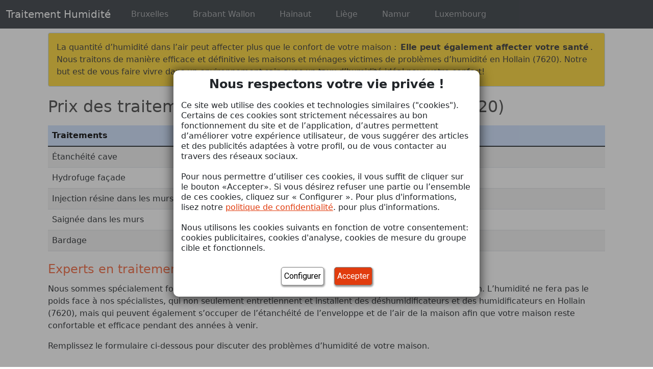

--- FILE ---
content_type: text/html; charset=UTF-8
request_url: https://www.traitement-humidite-devis.be/hainaut/humidite-hollain/
body_size: 33414
content:

<!doctype html>
<html lang="fr-BE" >

<head>
    <meta charset="utf-8">
    <meta name="viewport" content="width=device-width, initial-scale=1, shrink-to-fit=no">
    <title>⇒ Traitement Humidité à Hollain (7620) - Diagnostic Gratuit</title>
<style id="rocket-critical-css">ol,ul{box-sizing:border-box}:root{--wp--preset--font-size--normal:16px;--wp--preset--font-size--huge:42px}.bbx_modal{position:fixed;top:0;left:0;right:0;bottom:0;background-color:#3333336e;z-index:99999;display:none;height:100vh;overflow-y:scroll}.bbx_modal.active{display:flex}.bbx_inner_modal{max-width:600px;width:90vw;margin:auto;background-color:#fff;border-radius:10px;box-shadow:0 3px 20px 4px #0000008f;text-align:center;font-weight:700;padding:15px;display:block}#cookie_title{font-size:1.5em;font-weight:700;margin-bottom:20px;line-height:1}#bbx_modal_cookie .tab>p{text-align:left;margin-bottom:20px;font-weight:400;font-size:1em;line-height:1.3em}#bbx_modal_cookie .d-none{display:none}#bbx_modal_cookie a{color:#e13c0e;text-decoration:underline}#bbx_modal_cookie .btn{padding:5px;margin:7px;display:inline-block;border-radius:5px;box-shadow:1px 2px 3px 1px #808080bf;border:1px solid gray;background-color:#e13c0e;color:#fff;float:unset;font-size:1em;font-family:"Roboto",sans-serif;font-weight:400}#bbx_modal_cookie .row{display:flex;flex-direction:row;justify-content:space-between;align-items:center;flex-wrap:wrap}#bbx_modal_cookie .col-8{flex:0 0 66.66%;max-width:66.66%}#bbx_modal_cookie .col-4{flex:0 0 33.33%;max-width:33.33%}@media (max-width:768px){#bbx_modal_cookie .tab>p{font-size:0.7em}}.hidden{display:none}:root{--bs-blue:#0d6efd;--bs-indigo:#6610f2;--bs-purple:#6f42c1;--bs-pink:#d63384;--bs-red:#dc3545;--bs-orange:#fd7e14;--bs-yellow:#ffc107;--bs-green:#198754;--bs-teal:#20c997;--bs-cyan:#0dcaf0;--bs-white:#fff;--bs-gray:#6c757d;--bs-gray-dark:#343a40;--bs-gray-100:#f8f9fa;--bs-gray-200:#e9ecef;--bs-gray-300:#dee2e6;--bs-gray-400:#ced4da;--bs-gray-500:#adb5bd;--bs-gray-600:#6c757d;--bs-gray-700:#495057;--bs-gray-800:#343a40;--bs-gray-900:#212529;--bs-primary:#0d6efd;--bs-secondary:#6c757d;--bs-success:#198754;--bs-info:#0dcaf0;--bs-warning:#ffc107;--bs-danger:#dc3545;--bs-light:#f8f9fa;--bs-dark:#212529;--bs-primary-rgb:13,110,253;--bs-secondary-rgb:108,117,125;--bs-success-rgb:25,135,84;--bs-info-rgb:13,202,240;--bs-warning-rgb:255,193,7;--bs-danger-rgb:220,53,69;--bs-light-rgb:248,249,250;--bs-dark-rgb:33,37,41;--bs-white-rgb:255,255,255;--bs-black-rgb:0,0,0;--bs-body-color-rgb:33,37,41;--bs-body-bg-rgb:255,255,255;--bs-font-sans-serif:system-ui,-apple-system,"Segoe UI",Roboto,"Helvetica Neue",Arial,"Noto Sans","Liberation Sans",sans-serif,"Apple Color Emoji","Segoe UI Emoji","Segoe UI Symbol","Noto Color Emoji";--bs-font-monospace:SFMono-Regular,Menlo,Monaco,Consolas,"Liberation Mono","Courier New",monospace;--bs-gradient:linear-gradient(180deg, rgba(255, 255, 255, 0.15), rgba(255, 255, 255, 0));--bs-body-font-family:var(--bs-font-sans-serif);--bs-body-font-size:1rem;--bs-body-font-weight:400;--bs-body-line-height:1.5;--bs-body-color:#212529;--bs-body-bg:#fff}*,::after,::before{box-sizing:border-box}@media (prefers-reduced-motion:no-preference){:root{scroll-behavior:smooth}}body{margin:0;font-family:var(--bs-body-font-family);font-size:var(--bs-body-font-size);font-weight:var(--bs-body-font-weight);line-height:var(--bs-body-line-height);color:var(--bs-body-color);text-align:var(--bs-body-text-align);background-color:var(--bs-body-bg);-webkit-text-size-adjust:100%}.h3,h2,h3{margin-top:0;margin-bottom:.5rem;font-weight:500;line-height:1.2}h2{font-size:calc(1.325rem + .9vw)}@media (min-width:1200px){h2{font-size:2rem}}.h3,h3{font-size:calc(1.3rem + .6vw)}@media (min-width:1200px){.h3,h3{font-size:1.75rem}}p{margin-top:0;margin-bottom:1rem}ol,ul{padding-left:2rem}ol,ul{margin-top:0;margin-bottom:1rem}strong{font-weight:bolder}a{color:#0d6efd;text-decoration:underline}table{caption-side:bottom;border-collapse:collapse}th{text-align:inherit;text-align:-webkit-match-parent}tbody,td,th,thead,tr{border-color:inherit;border-style:solid;border-width:0}label{display:inline-block}button{border-radius:0}button,input{margin:0;font-family:inherit;font-size:inherit;line-height:inherit}button{text-transform:none}[type=button],button{-webkit-appearance:button}::-moz-focus-inner{padding:0;border-style:none}::-webkit-datetime-edit-day-field,::-webkit-datetime-edit-fields-wrapper,::-webkit-datetime-edit-hour-field,::-webkit-datetime-edit-minute,::-webkit-datetime-edit-month-field,::-webkit-datetime-edit-text,::-webkit-datetime-edit-year-field{padding:0}::-webkit-inner-spin-button{height:auto}::-webkit-search-decoration{-webkit-appearance:none}::-webkit-color-swatch-wrapper{padding:0}::-webkit-file-upload-button{font:inherit}::file-selector-button{font:inherit}::-webkit-file-upload-button{font:inherit;-webkit-appearance:button}iframe{border:0}.container,.container-fluid{width:100%;padding-right:var(--bs-gutter-x,.75rem);padding-left:var(--bs-gutter-x,.75rem);margin-right:auto;margin-left:auto}@media (min-width:576px){.container{max-width:540px}}@media (min-width:768px){.container{max-width:720px}}@media (min-width:992px){.container{max-width:960px}}@media (min-width:1200px){.container{max-width:1140px}}.row{--bs-gutter-x:1.5rem;--bs-gutter-y:0;display:flex;flex-wrap:wrap;margin-top:calc(-1 * var(--bs-gutter-y));margin-right:calc(-.5 * var(--bs-gutter-x));margin-left:calc(-.5 * var(--bs-gutter-x))}.row>*{flex-shrink:0;width:100%;max-width:100%;padding-right:calc(var(--bs-gutter-x) * .5);padding-left:calc(var(--bs-gutter-x) * .5);margin-top:var(--bs-gutter-y)}.col-3{flex:0 0 auto;width:25%}.col-4{flex:0 0 auto;width:33.33333333%}.col-8{flex:0 0 auto;width:66.66666667%}.col-9{flex:0 0 auto;width:75%}.table{--bs-table-bg:transparent;--bs-table-accent-bg:transparent;--bs-table-striped-color:#212529;--bs-table-striped-bg:rgba(0, 0, 0, 0.05);--bs-table-active-color:#212529;--bs-table-active-bg:rgba(0, 0, 0, 0.1);--bs-table-hover-color:#212529;--bs-table-hover-bg:rgba(0, 0, 0, 0.075);width:100%;margin-bottom:1rem;color:#212529;vertical-align:top;border-color:#dee2e6}.table>:not(caption)>*>*{padding:.5rem .5rem;background-color:var(--bs-table-bg);border-bottom-width:1px;box-shadow:inset 0 0 0 9999px var(--bs-table-accent-bg)}.table>tbody{vertical-align:inherit}.table>thead{vertical-align:bottom}.table>:not(:first-child){border-top:2px solid currentColor}.table-striped>tbody>tr:nth-of-type(odd)>*{--bs-table-accent-bg:var(--bs-table-striped-bg);color:var(--bs-table-striped-color)}.table-primary{--bs-table-bg:#cfe2ff;--bs-table-striped-bg:#c5d7f2;--bs-table-striped-color:#000;--bs-table-active-bg:#bacbe6;--bs-table-active-color:#000;--bs-table-hover-bg:#bfd1ec;--bs-table-hover-color:#000;color:#000;border-color:#bacbe6}.invalid-feedback{display:none;width:100%;margin-top:.25rem;font-size:.875em;color:#dc3545}.btn{display:inline-block;font-weight:400;line-height:1.5;color:#212529;text-align:center;text-decoration:none;vertical-align:middle;background-color:transparent;border:1px solid transparent;padding:.375rem .75rem;font-size:1rem;border-radius:.25rem}.btn-primary{color:#fff;background-color:#0d6efd;border-color:#0d6efd}.collapse:not(.show){display:none}.nav-link{display:block;padding:.5rem 1rem;color:#0d6efd;text-decoration:none}.navbar{position:relative;display:flex;flex-wrap:wrap;align-items:center;justify-content:space-between;padding-top:.5rem;padding-bottom:.5rem}.navbar>.container-fluid{display:flex;flex-wrap:inherit;align-items:center;justify-content:space-between}.navbar-brand{padding-top:.3125rem;padding-bottom:.3125rem;margin-right:1rem;font-size:1.25rem;text-decoration:none;white-space:nowrap}.navbar-nav{display:flex;flex-direction:column;padding-left:0;margin-bottom:0;list-style:none}.navbar-nav .nav-link{padding-right:0;padding-left:0}.navbar-collapse{flex-basis:100%;flex-grow:1;align-items:center}.navbar-toggler{padding:.25rem .75rem;font-size:1.25rem;line-height:1;background-color:transparent;border:1px solid transparent;border-radius:.25rem}.navbar-toggler-icon{display:inline-block;width:1.5em;height:1.5em;vertical-align:middle;background-repeat:no-repeat;background-position:center;background-size:100%}@media (min-width:992px){.navbar-expand-lg{flex-wrap:nowrap;justify-content:flex-start}.navbar-expand-lg .navbar-nav{flex-direction:row}.navbar-expand-lg .navbar-nav .nav-link{padding-right:.5rem;padding-left:.5rem}.navbar-expand-lg .navbar-collapse{display:flex!important;flex-basis:auto}.navbar-expand-lg .navbar-toggler{display:none}}.navbar-dark .navbar-brand{color:#fff}.navbar-dark .navbar-nav .nav-link{color:rgba(255,255,255,.55)}.navbar-dark .navbar-toggler{color:rgba(255,255,255,.55);border-color:rgba(255,255,255,.1)}.navbar-dark .navbar-toggler-icon{background-image:url("data:image/svg+xml,%3csvg xmlns='http://www.w3.org/2000/svg' viewBox='0 0 30 30'%3e%3cpath stroke='rgba%28255, 255, 255, 0.55%29' stroke-linecap='round' stroke-miterlimit='10' stroke-width='2' d='M4 7h22M4 15h22M4 23h22'/%3e%3c/svg%3e")}.breadcrumb{display:flex;flex-wrap:wrap;padding:0 0;margin-bottom:1rem;list-style:none}.breadcrumb-item+.breadcrumb-item{padding-left:.5rem}.breadcrumb-item+.breadcrumb-item::before{float:left;padding-right:.5rem;color:#6c757d;content:var(--bs-breadcrumb-divider, "/")}.breadcrumb-item.active{color:#6c757d}.alert{position:relative;padding:1rem 1rem;margin-bottom:1rem;border:1px solid transparent;border-radius:.25rem}.alert-primary{color:#084298;background-color:#cfe2ff;border-color:#b6d4fe}.fixed-top{position:fixed;top:0;right:0;left:0;z-index:1030}.d-flex{display:flex!important}.d-none{display:none!important}.m-3{margin:1rem!important}.m-5{margin:3rem!important}.m-auto{margin:auto!important}.mx-3{margin-right:1rem!important;margin-left:1rem!important}.my-3{margin-top:1rem!important;margin-bottom:1rem!important}.mt-2{margin-top:.5rem!important}.mb-1{margin-bottom:.25rem!important}.px-3{padding-right:1rem!important;padding-left:1rem!important}.text-center{text-align:center!important}.bg-dark{--bs-bg-opacity:1;background-color:rgba(var(--bs-dark-rgb),var(--bs-bg-opacity))!important}.fad{-moz-osx-font-smoothing:grayscale;-webkit-font-smoothing:antialiased;display:inline-block;font-style:normal;font-variant:normal;text-rendering:auto;line-height:1}.fa-3x{font-size:3em}.fa-door-closed:before{content:"\f52a"}.fa-money-check-alt:before{content:"\f53d"}@font-face{font-family:"Font Awesome 5 Duotone";font-style:normal;font-weight:900;font-display:swap;src:url(https://www.traitement-humidite-devis.be/wp-content/plugins/bobex-form/css/fontawesome-pro-5.14.0-web/webfonts/fa-duotone-900.eot);src:url(https://www.traitement-humidite-devis.be/wp-content/plugins/bobex-form/css/fontawesome-pro-5.14.0-web/webfonts/fa-duotone-900.eot?#iefix) format("embedded-opentype"),url(https://www.traitement-humidite-devis.be/wp-content/plugins/bobex-form/css/fontawesome-pro-5.14.0-web/webfonts/fa-duotone-900.woff2) format("woff2"),url(https://www.traitement-humidite-devis.be/wp-content/plugins/bobex-form/css/fontawesome-pro-5.14.0-web/webfonts/fa-duotone-900.woff) format("woff"),url(https://www.traitement-humidite-devis.be/wp-content/plugins/bobex-form/css/fontawesome-pro-5.14.0-web/webfonts/fa-duotone-900.ttf) format("truetype"),url(https://www.traitement-humidite-devis.be/wp-content/plugins/bobex-form/css/fontawesome-pro-5.14.0-web/webfonts/fa-duotone-900.svg#fontawesome) format("svg")}.fad{position:relative;font-family:"Font Awesome 5 Duotone";font-weight:900}.fad:before{position:absolute;color:var(--fa-primary-color,inherit);opacity:1;opacity:var(--fa-primary-opacity,1)}.fad:after{color:var(--fa-secondary-color,inherit)}.fad:after{opacity:.4;opacity:var(--fa-secondary-opacity,.4)}.fad.fa-door-closed:after{content:"\10f52a"}.fad.fa-money-check-alt:after{content:"\10f53d"}@media (max-width:1000px){.collapse:not(.show){display:none!important}}@media (max-width:768px){h2{font-size:1.60rem!important}h3{font-size:1.40rem!important}}.alert{background-color:#ffd633!important;color:#333!important;margin:10px 0px}h2{padding:10px 0px}h3{color:#007bff;padding:5px 0px;font-size:24px}.cta{background-color:#007bff!important;color:#fff;border-radius:5px!important}label{color:#007bff;font-weight:500}@media (min-width:768px) and (max-width:1000px){#navbar-planet{justify-content:space-between;flex-flow:row wrap}.navbar-nav{flex-direction:column!important}}:root{--bs-dark-rgb:52, 58, 64}.breadcrumb{background-color:#e9ecef;border-radius:.25rem;padding:.75rem 1rem}strong{margin:0px 3px}.bob-form .bobx{display:none!important}.multiple_mini{top:0;border:0;left:0;right:0}.single_multiple{border:1px solid grey;margin:20px!important;padding:20px 0 20px 0!important;border-radius:10px;position:relative;overflow:hidden;top:0;box-shadow:2px 2px 3PX 0 #00000029;background-color:white;color:black}.single_multiple.hidden{top:100%}.single_multiple .h3{color:black}.multiple_mini.hidden{display:none!important}.single_multiple.hidden{display:none!important}.bob-form p{color:inherit;font-family:'Roboto','Segoe UI',Oxygen,Ubuntu,Cantarell,'Open Sans','Helvetica Neue',sans-serif}.bob-form a{font-size:inherit}.bob-form .h3{color:inherit}.bob-form .fad::before{position:absolute;color:#ec4e21;opacity:1}.multiple_mini .fad{width:42px;height:50px}.multiple_mini .fad::after{position:absolute;color:#175da6;opacity:1}.bob-form input{margin-top:10px;margin-bottom:10px;padding-top:10px;padding-bottom:10px}.bob-form input{font-family:var(--font)}.bob-form .lead-info .invalid-feedback{color:#dc3545;display:none;font-size:12px}.bob-form .lead-info input{margin-bottom:unset}.multiple_mini li::before{border-radius:99px;background-color:#175da6;content:counter(index);counter-increment:index;width:22px;height:22px;color:white;text-align:center;display:inline-block;position:absolute;left:-28px;top:50%;transform:translateY(-50%)}.multiple_mini li:first-child{counter-reset:index}.multiple_mini li{list-style:none;position:relative;margin-bottom:10px;color:inherit}.multiple_mini ol{margin-left:30px;color:inherit}@media (max-width:500px){.multiple_mini{margin:0;padding:0}.multiple_mini ol{margin-left:0}}.bob-inline-form div{font-size:var(--font_size_body);font-family:var(--font_family_body);color:var(--main_color);font-weight:400}.bob-inline-form .question-title{font-size:1.15em;font-family:var(--font_family_body)}.bob-inline-form .btn{background-color:#f0542d;padding:5px;margin:7px;color:white;display:inline-block;border-radius:5px;box-shadow:1px 2px 3px 1px #808080bf;border:1px solid grey}.bob-inline-form .multiple_mini{width:100%;height:100%}</style><meta name="description" content="Pour vous débarrasser de vos problèmes d'humidité à Hollain (7620), nous vous proposons un diagnostic précis et un devis détaillé !">
        <link rel="canonical" href="https://www.traitement-humidite-devis.be/hainaut/humidite-hollain/"/>

    <style>
        #prijs-glazenwasser, #waarom-ramen-wassen, #diensten, #faq, #home {
            top: -70px !important;
            position: relative;

        }
    </style>

    <meta name='robots' content='index, follow, max-image-preview:large, max-snippet:-1, max-video-preview:-1' />

        <!-- Google Tag Manager -->
        <script>
            (function (w, d, s, l, i) {
                w[l] = w[l] || [];
                w[l].push({
                    'gtm.start': new Date().getTime(),
                    event: 'gtm.js'
                });

                var f = d.getElementsByTagName(s)[0];
                var j = d.createElement(s);
                var dl = l !== 'dataLayer' ? '&l=' + l : '';

                j.async = true;
                j.src = 'https://sst.bobex.com/gtm.js?id=' + i + dl;

                // 👇 Add the referrerPolicy attribute here
                j.referrerPolicy = 'no-referrer';

                f.parentNode.insertBefore(j, f);
            })(window, document, 'script', 'dataLayer', 'GTM-WTNTXH4W');
        </script>
        <!-- End Google Tag Manager -->


        <script>
            window.dataLayer = window.dataLayer || [];

            function gtag() {
                dataLayer.push(arguments);
            }


        </script>
		
	<!-- This site is optimized with the Yoast SEO plugin v26.7 - https://yoast.com/wordpress/plugins/seo/ -->
	<meta name="description" content="Pour vous débarrasser de vos problèmes d&#039;humidité à Hollain (7620), nous vous proposons un diagnostic précis et un devis détaillé !" />
	<link rel="canonical" href="https://www.traitement-humidite-devis.be/hainaut/humidite-hollain/" />
	<meta property="og:locale" content="fr_FR" />
	<meta property="og:type" content="article" />
	<meta property="og:title" content="⇒ Traitement Humidité à Hollain (7620) - Diagnostic Gratuit" />
	<meta property="og:description" content="Pour vous débarrasser de vos problèmes d&#039;humidité à Hollain (7620), nous vous proposons un diagnostic précis et un devis détaillé !" />
	<meta property="og:url" content="https://www.traitement-humidite-devis.be/hainaut/humidite-hollain/" />
	<meta property="og:site_name" content="Traitement Humidité" />
	<meta property="og:image" content="https://www.traitement-humidite-devis.be/wp-content/uploads/2023/11/show1.jpg" />
	<meta name="twitter:card" content="summary_large_image" />
	<meta name="twitter:label1" content="Durée de lecture est." />
	<meta name="twitter:data1" content="5 minutes" />
	<script type="application/ld+json" class="yoast-schema-graph">{"@context":"https://schema.org","@graph":[{"@type":"WebPage","@id":"https://www.traitement-humidite-devis.be/hainaut/humidite-hollain/","url":"https://www.traitement-humidite-devis.be/hainaut/humidite-hollain/","name":"⇒ Traitement Humidité à Hollain (7620) - Diagnostic Gratuit","isPartOf":{"@id":"https://www.traitement-humidite-devis.be/#website"},"primaryImageOfPage":{"@id":"https://www.traitement-humidite-devis.be/hainaut/humidite-hollain/#primaryimage"},"image":{"@id":"https://www.traitement-humidite-devis.be/hainaut/humidite-hollain/#primaryimage"},"thumbnailUrl":"https://www.traitement-humidite-devis.be/wp-content/uploads/2023/11/show1.jpg","datePublished":"2024-07-23T08:20:40+00:00","description":"Pour vous débarrasser de vos problèmes d'humidité à Hollain (7620), nous vous proposons un diagnostic précis et un devis détaillé !","breadcrumb":{"@id":"https://www.traitement-humidite-devis.be/hainaut/humidite-hollain/#breadcrumb"},"inLanguage":"fr-BE","potentialAction":[{"@type":"ReadAction","target":["https://www.traitement-humidite-devis.be/hainaut/humidite-hollain/"]}]},{"@type":"ImageObject","inLanguage":"fr-BE","@id":"https://www.traitement-humidite-devis.be/hainaut/humidite-hollain/#primaryimage","url":"https://www.traitement-humidite-devis.be/wp-content/uploads/2023/11/show1.jpg","contentUrl":"https://www.traitement-humidite-devis.be/wp-content/uploads/2023/11/show1.jpg","width":724,"height":483,"caption":"Person Hand Measuring The Wetness Off A Moldy Wall"},{"@type":"BreadcrumbList","@id":"https://www.traitement-humidite-devis.be/hainaut/humidite-hollain/#breadcrumb","itemListElement":[{"@type":"ListItem","position":1,"name":"Accueil","item":"https://www.traitement-humidite-devis.be/"},{"@type":"ListItem","position":2,"name":"Traitement humidité Hainaut","item":"https://www.traitement-humidite-devis.be/hainaut/"},{"@type":"ListItem","position":3,"name":"Traitement humidité Hollain"}]},{"@type":"WebSite","@id":"https://www.traitement-humidite-devis.be/#website","url":"https://www.traitement-humidite-devis.be/","name":"Traitement Humidité","description":"Traitement Humidité en Wallonie - Diagnostic Gratuit","potentialAction":[{"@type":"SearchAction","target":{"@type":"EntryPoint","urlTemplate":"https://www.traitement-humidite-devis.be/?s={search_term_string}"},"query-input":{"@type":"PropertyValueSpecification","valueRequired":true,"valueName":"search_term_string"}}],"inLanguage":"fr-BE"}]}</script>
	<!-- / Yoast SEO plugin. -->


<link rel='dns-prefetch' href='//maps.googleapis.com' />
<link rel='dns-prefetch' href='//cdn.jsdelivr.net' />

<link rel="alternate" title="oEmbed (JSON)" type="application/json+oembed" href="https://www.traitement-humidite-devis.be/wp-json/oembed/1.0/embed?url=https%3A%2F%2Fwww.traitement-humidite-devis.be%2Fhainaut%2Fhumidite-hollain%2F" />
<link rel="alternate" title="oEmbed (XML)" type="text/xml+oembed" href="https://www.traitement-humidite-devis.be/wp-json/oembed/1.0/embed?url=https%3A%2F%2Fwww.traitement-humidite-devis.be%2Fhainaut%2Fhumidite-hollain%2F&#038;format=xml" />
<style id='wp-img-auto-sizes-contain-inline-css' type='text/css'>
img:is([sizes=auto i],[sizes^="auto," i]){contain-intrinsic-size:3000px 1500px}
/*# sourceURL=wp-img-auto-sizes-contain-inline-css */
</style>
<style id='wp-block-library-inline-css' type='text/css'>
:root{--wp-block-synced-color:#7a00df;--wp-block-synced-color--rgb:122,0,223;--wp-bound-block-color:var(--wp-block-synced-color);--wp-editor-canvas-background:#ddd;--wp-admin-theme-color:#007cba;--wp-admin-theme-color--rgb:0,124,186;--wp-admin-theme-color-darker-10:#006ba1;--wp-admin-theme-color-darker-10--rgb:0,107,160.5;--wp-admin-theme-color-darker-20:#005a87;--wp-admin-theme-color-darker-20--rgb:0,90,135;--wp-admin-border-width-focus:2px}@media (min-resolution:192dpi){:root{--wp-admin-border-width-focus:1.5px}}.wp-element-button{cursor:pointer}:root .has-very-light-gray-background-color{background-color:#eee}:root .has-very-dark-gray-background-color{background-color:#313131}:root .has-very-light-gray-color{color:#eee}:root .has-very-dark-gray-color{color:#313131}:root .has-vivid-green-cyan-to-vivid-cyan-blue-gradient-background{background:linear-gradient(135deg,#00d084,#0693e3)}:root .has-purple-crush-gradient-background{background:linear-gradient(135deg,#34e2e4,#4721fb 50%,#ab1dfe)}:root .has-hazy-dawn-gradient-background{background:linear-gradient(135deg,#faaca8,#dad0ec)}:root .has-subdued-olive-gradient-background{background:linear-gradient(135deg,#fafae1,#67a671)}:root .has-atomic-cream-gradient-background{background:linear-gradient(135deg,#fdd79a,#004a59)}:root .has-nightshade-gradient-background{background:linear-gradient(135deg,#330968,#31cdcf)}:root .has-midnight-gradient-background{background:linear-gradient(135deg,#020381,#2874fc)}:root{--wp--preset--font-size--normal:16px;--wp--preset--font-size--huge:42px}.has-regular-font-size{font-size:1em}.has-larger-font-size{font-size:2.625em}.has-normal-font-size{font-size:var(--wp--preset--font-size--normal)}.has-huge-font-size{font-size:var(--wp--preset--font-size--huge)}.has-text-align-center{text-align:center}.has-text-align-left{text-align:left}.has-text-align-right{text-align:right}.has-fit-text{white-space:nowrap!important}#end-resizable-editor-section{display:none}.aligncenter{clear:both}.items-justified-left{justify-content:flex-start}.items-justified-center{justify-content:center}.items-justified-right{justify-content:flex-end}.items-justified-space-between{justify-content:space-between}.screen-reader-text{border:0;clip-path:inset(50%);height:1px;margin:-1px;overflow:hidden;padding:0;position:absolute;width:1px;word-wrap:normal!important}.screen-reader-text:focus{background-color:#ddd;clip-path:none;color:#444;display:block;font-size:1em;height:auto;left:5px;line-height:normal;padding:15px 23px 14px;text-decoration:none;top:5px;width:auto;z-index:100000}html :where(.has-border-color){border-style:solid}html :where([style*=border-top-color]){border-top-style:solid}html :where([style*=border-right-color]){border-right-style:solid}html :where([style*=border-bottom-color]){border-bottom-style:solid}html :where([style*=border-left-color]){border-left-style:solid}html :where([style*=border-width]){border-style:solid}html :where([style*=border-top-width]){border-top-style:solid}html :where([style*=border-right-width]){border-right-style:solid}html :where([style*=border-bottom-width]){border-bottom-style:solid}html :where([style*=border-left-width]){border-left-style:solid}html :where(img[class*=wp-image-]){height:auto;max-width:100%}:where(figure){margin:0 0 1em}html :where(.is-position-sticky){--wp-admin--admin-bar--position-offset:var(--wp-admin--admin-bar--height,0px)}@media screen and (max-width:600px){html :where(.is-position-sticky){--wp-admin--admin-bar--position-offset:0px}}

/*# sourceURL=wp-block-library-inline-css */
</style><style id='global-styles-inline-css' type='text/css'>
:root{--wp--preset--aspect-ratio--square: 1;--wp--preset--aspect-ratio--4-3: 4/3;--wp--preset--aspect-ratio--3-4: 3/4;--wp--preset--aspect-ratio--3-2: 3/2;--wp--preset--aspect-ratio--2-3: 2/3;--wp--preset--aspect-ratio--16-9: 16/9;--wp--preset--aspect-ratio--9-16: 9/16;--wp--preset--color--black: #000000;--wp--preset--color--cyan-bluish-gray: #abb8c3;--wp--preset--color--white: #ffffff;--wp--preset--color--pale-pink: #f78da7;--wp--preset--color--vivid-red: #cf2e2e;--wp--preset--color--luminous-vivid-orange: #ff6900;--wp--preset--color--luminous-vivid-amber: #fcb900;--wp--preset--color--light-green-cyan: #7bdcb5;--wp--preset--color--vivid-green-cyan: #00d084;--wp--preset--color--pale-cyan-blue: #8ed1fc;--wp--preset--color--vivid-cyan-blue: #0693e3;--wp--preset--color--vivid-purple: #9b51e0;--wp--preset--gradient--vivid-cyan-blue-to-vivid-purple: linear-gradient(135deg,rgb(6,147,227) 0%,rgb(155,81,224) 100%);--wp--preset--gradient--light-green-cyan-to-vivid-green-cyan: linear-gradient(135deg,rgb(122,220,180) 0%,rgb(0,208,130) 100%);--wp--preset--gradient--luminous-vivid-amber-to-luminous-vivid-orange: linear-gradient(135deg,rgb(252,185,0) 0%,rgb(255,105,0) 100%);--wp--preset--gradient--luminous-vivid-orange-to-vivid-red: linear-gradient(135deg,rgb(255,105,0) 0%,rgb(207,46,46) 100%);--wp--preset--gradient--very-light-gray-to-cyan-bluish-gray: linear-gradient(135deg,rgb(238,238,238) 0%,rgb(169,184,195) 100%);--wp--preset--gradient--cool-to-warm-spectrum: linear-gradient(135deg,rgb(74,234,220) 0%,rgb(151,120,209) 20%,rgb(207,42,186) 40%,rgb(238,44,130) 60%,rgb(251,105,98) 80%,rgb(254,248,76) 100%);--wp--preset--gradient--blush-light-purple: linear-gradient(135deg,rgb(255,206,236) 0%,rgb(152,150,240) 100%);--wp--preset--gradient--blush-bordeaux: linear-gradient(135deg,rgb(254,205,165) 0%,rgb(254,45,45) 50%,rgb(107,0,62) 100%);--wp--preset--gradient--luminous-dusk: linear-gradient(135deg,rgb(255,203,112) 0%,rgb(199,81,192) 50%,rgb(65,88,208) 100%);--wp--preset--gradient--pale-ocean: linear-gradient(135deg,rgb(255,245,203) 0%,rgb(182,227,212) 50%,rgb(51,167,181) 100%);--wp--preset--gradient--electric-grass: linear-gradient(135deg,rgb(202,248,128) 0%,rgb(113,206,126) 100%);--wp--preset--gradient--midnight: linear-gradient(135deg,rgb(2,3,129) 0%,rgb(40,116,252) 100%);--wp--preset--font-size--small: 13px;--wp--preset--font-size--medium: 20px;--wp--preset--font-size--large: 36px;--wp--preset--font-size--x-large: 42px;--wp--preset--spacing--20: 0.44rem;--wp--preset--spacing--30: 0.67rem;--wp--preset--spacing--40: 1rem;--wp--preset--spacing--50: 1.5rem;--wp--preset--spacing--60: 2.25rem;--wp--preset--spacing--70: 3.38rem;--wp--preset--spacing--80: 5.06rem;--wp--preset--shadow--natural: 6px 6px 9px rgba(0, 0, 0, 0.2);--wp--preset--shadow--deep: 12px 12px 50px rgba(0, 0, 0, 0.4);--wp--preset--shadow--sharp: 6px 6px 0px rgba(0, 0, 0, 0.2);--wp--preset--shadow--outlined: 6px 6px 0px -3px rgb(255, 255, 255), 6px 6px rgb(0, 0, 0);--wp--preset--shadow--crisp: 6px 6px 0px rgb(0, 0, 0);}:where(.is-layout-flex){gap: 0.5em;}:where(.is-layout-grid){gap: 0.5em;}body .is-layout-flex{display: flex;}.is-layout-flex{flex-wrap: wrap;align-items: center;}.is-layout-flex > :is(*, div){margin: 0;}body .is-layout-grid{display: grid;}.is-layout-grid > :is(*, div){margin: 0;}:where(.wp-block-columns.is-layout-flex){gap: 2em;}:where(.wp-block-columns.is-layout-grid){gap: 2em;}:where(.wp-block-post-template.is-layout-flex){gap: 1.25em;}:where(.wp-block-post-template.is-layout-grid){gap: 1.25em;}.has-black-color{color: var(--wp--preset--color--black) !important;}.has-cyan-bluish-gray-color{color: var(--wp--preset--color--cyan-bluish-gray) !important;}.has-white-color{color: var(--wp--preset--color--white) !important;}.has-pale-pink-color{color: var(--wp--preset--color--pale-pink) !important;}.has-vivid-red-color{color: var(--wp--preset--color--vivid-red) !important;}.has-luminous-vivid-orange-color{color: var(--wp--preset--color--luminous-vivid-orange) !important;}.has-luminous-vivid-amber-color{color: var(--wp--preset--color--luminous-vivid-amber) !important;}.has-light-green-cyan-color{color: var(--wp--preset--color--light-green-cyan) !important;}.has-vivid-green-cyan-color{color: var(--wp--preset--color--vivid-green-cyan) !important;}.has-pale-cyan-blue-color{color: var(--wp--preset--color--pale-cyan-blue) !important;}.has-vivid-cyan-blue-color{color: var(--wp--preset--color--vivid-cyan-blue) !important;}.has-vivid-purple-color{color: var(--wp--preset--color--vivid-purple) !important;}.has-black-background-color{background-color: var(--wp--preset--color--black) !important;}.has-cyan-bluish-gray-background-color{background-color: var(--wp--preset--color--cyan-bluish-gray) !important;}.has-white-background-color{background-color: var(--wp--preset--color--white) !important;}.has-pale-pink-background-color{background-color: var(--wp--preset--color--pale-pink) !important;}.has-vivid-red-background-color{background-color: var(--wp--preset--color--vivid-red) !important;}.has-luminous-vivid-orange-background-color{background-color: var(--wp--preset--color--luminous-vivid-orange) !important;}.has-luminous-vivid-amber-background-color{background-color: var(--wp--preset--color--luminous-vivid-amber) !important;}.has-light-green-cyan-background-color{background-color: var(--wp--preset--color--light-green-cyan) !important;}.has-vivid-green-cyan-background-color{background-color: var(--wp--preset--color--vivid-green-cyan) !important;}.has-pale-cyan-blue-background-color{background-color: var(--wp--preset--color--pale-cyan-blue) !important;}.has-vivid-cyan-blue-background-color{background-color: var(--wp--preset--color--vivid-cyan-blue) !important;}.has-vivid-purple-background-color{background-color: var(--wp--preset--color--vivid-purple) !important;}.has-black-border-color{border-color: var(--wp--preset--color--black) !important;}.has-cyan-bluish-gray-border-color{border-color: var(--wp--preset--color--cyan-bluish-gray) !important;}.has-white-border-color{border-color: var(--wp--preset--color--white) !important;}.has-pale-pink-border-color{border-color: var(--wp--preset--color--pale-pink) !important;}.has-vivid-red-border-color{border-color: var(--wp--preset--color--vivid-red) !important;}.has-luminous-vivid-orange-border-color{border-color: var(--wp--preset--color--luminous-vivid-orange) !important;}.has-luminous-vivid-amber-border-color{border-color: var(--wp--preset--color--luminous-vivid-amber) !important;}.has-light-green-cyan-border-color{border-color: var(--wp--preset--color--light-green-cyan) !important;}.has-vivid-green-cyan-border-color{border-color: var(--wp--preset--color--vivid-green-cyan) !important;}.has-pale-cyan-blue-border-color{border-color: var(--wp--preset--color--pale-cyan-blue) !important;}.has-vivid-cyan-blue-border-color{border-color: var(--wp--preset--color--vivid-cyan-blue) !important;}.has-vivid-purple-border-color{border-color: var(--wp--preset--color--vivid-purple) !important;}.has-vivid-cyan-blue-to-vivid-purple-gradient-background{background: var(--wp--preset--gradient--vivid-cyan-blue-to-vivid-purple) !important;}.has-light-green-cyan-to-vivid-green-cyan-gradient-background{background: var(--wp--preset--gradient--light-green-cyan-to-vivid-green-cyan) !important;}.has-luminous-vivid-amber-to-luminous-vivid-orange-gradient-background{background: var(--wp--preset--gradient--luminous-vivid-amber-to-luminous-vivid-orange) !important;}.has-luminous-vivid-orange-to-vivid-red-gradient-background{background: var(--wp--preset--gradient--luminous-vivid-orange-to-vivid-red) !important;}.has-very-light-gray-to-cyan-bluish-gray-gradient-background{background: var(--wp--preset--gradient--very-light-gray-to-cyan-bluish-gray) !important;}.has-cool-to-warm-spectrum-gradient-background{background: var(--wp--preset--gradient--cool-to-warm-spectrum) !important;}.has-blush-light-purple-gradient-background{background: var(--wp--preset--gradient--blush-light-purple) !important;}.has-blush-bordeaux-gradient-background{background: var(--wp--preset--gradient--blush-bordeaux) !important;}.has-luminous-dusk-gradient-background{background: var(--wp--preset--gradient--luminous-dusk) !important;}.has-pale-ocean-gradient-background{background: var(--wp--preset--gradient--pale-ocean) !important;}.has-electric-grass-gradient-background{background: var(--wp--preset--gradient--electric-grass) !important;}.has-midnight-gradient-background{background: var(--wp--preset--gradient--midnight) !important;}.has-small-font-size{font-size: var(--wp--preset--font-size--small) !important;}.has-medium-font-size{font-size: var(--wp--preset--font-size--medium) !important;}.has-large-font-size{font-size: var(--wp--preset--font-size--large) !important;}.has-x-large-font-size{font-size: var(--wp--preset--font-size--x-large) !important;}
/*# sourceURL=global-styles-inline-css */
</style>

<style id='classic-theme-styles-inline-css' type='text/css'>
/*! This file is auto-generated */
.wp-block-button__link{color:#fff;background-color:#32373c;border-radius:9999px;box-shadow:none;text-decoration:none;padding:calc(.667em + 2px) calc(1.333em + 2px);font-size:1.125em}.wp-block-file__button{background:#32373c;color:#fff;text-decoration:none}
/*# sourceURL=/wp-includes/css/classic-themes.min.css */
</style>
<link data-minify="1" rel='preload'  href='https://www.traitement-humidite-devis.be/wp-content/cache/min/1/npm/intl-tel-input@18.1.1/build/css/intlTelInput.min.css?ver=1753269581' data-rocket-async="style" as="style" onload="this.onload=null;this.rel='stylesheet'" onerror="this.removeAttribute('data-rocket-async')"  type='text/css' media='all' />
<link data-minify="1" rel='preload'  href='https://www.traitement-humidite-devis.be/wp-content/cache/min/1/wp-content/plugins/bobex-local-pages/stylesheet/shortcode.css?ver=1742378004' data-rocket-async="style" as="style" onload="this.onload=null;this.rel='stylesheet'" onerror="this.removeAttribute('data-rocket-async')"  type='text/css' media='all' />
<link data-minify="1" rel='preload'  href='https://www.traitement-humidite-devis.be/wp-content/cache/min/1/npm/bootstrap@5.1.3/dist/css/bootstrap.min.css?ver=1723473275' data-rocket-async="style" as="style" onload="this.onload=null;this.rel='stylesheet'" onerror="this.removeAttribute('data-rocket-async')"  type='text/css' media='all' />
<link data-minify="1" rel='preload'  href='https://www.traitement-humidite-devis.be/wp-content/cache/min/1/wp-content/plugins/bobex-form/css/fontawesome-pro-5.14.0-web/css/all.min.css?ver=1723473275' data-rocket-async="style" as="style" onload="this.onload=null;this.rel='stylesheet'" onerror="this.removeAttribute('data-rocket-async')"  type='text/css' media='all' />
<link data-minify="1" rel='preload'  href='https://www.traitement-humidite-devis.be/wp-content/cache/min/1/wp-content/themes/planet-theme/assets/css/SimpleLineIcons.css?ver=1723473275' data-rocket-async="style" as="style" onload="this.onload=null;this.rel='stylesheet'" onerror="this.removeAttribute('data-rocket-async')"  type='text/css' media='all' />
<link data-minify="1" rel='preload'  href='https://www.traitement-humidite-devis.be/wp-content/cache/min/1/wp-content/themes/planet-theme/style.css?ver=1723473275' data-rocket-async="style" as="style" onload="this.onload=null;this.rel='stylesheet'" onerror="this.removeAttribute('data-rocket-async')"  type='text/css' media='all' />
<link data-minify="1" rel='preload'  href='https://www.traitement-humidite-devis.be/wp-content/cache/min/1/wp-content/themes/planet-theme/assets/css/bootstrap-migration.css?ver=1723473275' data-rocket-async="style" as="style" onload="this.onload=null;this.rel='stylesheet'" onerror="this.removeAttribute('data-rocket-async')"  type='text/css' media='all' />
<link data-minify="1" rel='preload'  href='https://www.traitement-humidite-devis.be/wp-content/cache/min/1/wp-content/plugins/mailin/css/mailin-front.css?ver=1738864889' data-rocket-async="style" as="style" onload="this.onload=null;this.rel='stylesheet'" onerror="this.removeAttribute('data-rocket-async')"  type='text/css' media='all' />
<link rel='preload'  href='https://www.traitement-humidite-devis.be/wp-content/themes/bobex-core/style.css?ver=1.1.2' data-rocket-async="style" as="style" onload="this.onload=null;this.rel='stylesheet'" onerror="this.removeAttribute('data-rocket-async')"  type='text/css' media='all' />
<link data-minify="1" rel='preload'  href='https://www.traitement-humidite-devis.be/wp-content/cache/min/1/wp-content/plugins/bobex-form/css/fonts.css?ver=1723473275' data-rocket-async="style" as="style" onload="this.onload=null;this.rel='stylesheet'" onerror="this.removeAttribute('data-rocket-async')"  type='text/css' media='all' />
<style id='rocket-lazyload-inline-css' type='text/css'>
.rll-youtube-player{position:relative;padding-bottom:56.23%;height:0;overflow:hidden;max-width:100%;}.rll-youtube-player:focus-within{outline: 2px solid currentColor;outline-offset: 5px;}.rll-youtube-player iframe{position:absolute;top:0;left:0;width:100%;height:100%;z-index:100;background:0 0}.rll-youtube-player img{bottom:0;display:block;left:0;margin:auto;max-width:100%;width:100%;position:absolute;right:0;top:0;border:none;height:auto;-webkit-transition:.4s all;-moz-transition:.4s all;transition:.4s all}.rll-youtube-player img:hover{-webkit-filter:brightness(75%)}.rll-youtube-player .play{height:100%;width:100%;left:0;top:0;position:absolute;background:url(https://www.traitement-humidite-devis.be/wp-content/plugins/wp-rocket/assets/img/youtube.png) no-repeat center;background-color: transparent !important;cursor:pointer;border:none;}
/*# sourceURL=rocket-lazyload-inline-css */
</style>
<script type="text/javascript" id="bobex_affiliate-js-extra">
/* <![CDATA[ */
var bobex_affiliate = {"affiliate":"minisite","utm_source":"https://www.traitement-humidite-devis.be/hainaut/humidite-hollain/","utm_medium":"web","utm_campaign":"search"};
//# sourceURL=bobex_affiliate-js-extra
/* ]]> */
</script>
<script data-minify="1" type="text/javascript" src="https://www.traitement-humidite-devis.be/wp-content/cache/min/1/wp-content/plugins/bobex-affiliate/bobex-affiliate.js?ver=1723473275" id="bobex_affiliate-js"></script>
<script type="text/javascript" src="https://maps.googleapis.com/maps/api/js?key=AIzaSyCRKpqVXrDHjZDJ9PcS9KWgcD8sgWr-L3c&amp;libraries=places&amp;ver=6.9" id="google-maps-js"></script>
<script data-minify="1" type="text/javascript" src="https://www.traitement-humidite-devis.be/wp-content/cache/min/1/npm/intl-tel-input@18.1.1/build/js/intlTelInput.min.js?ver=1753269582" id="intl-tel-input-js"></script>
<link rel="https://api.w.org/" href="https://www.traitement-humidite-devis.be/wp-json/" /><link rel="alternate" title="JSON" type="application/json" href="https://www.traitement-humidite-devis.be/wp-json/wp/v2/pages/380" /><link rel="EditURI" type="application/rsd+xml" title="RSD" href="https://www.traitement-humidite-devis.be/xmlrpc.php?rsd" />
<meta name="generator" content="WordPress 6.9" />
<link rel='shortlink' href='https://www.traitement-humidite-devis.be/?p=380' />
<style>
.bobex-button,
button.accent1,
.vamtam-button.accent1 {
    background: #f0542d;
    color: white;
}

.content_container {
    background-color: white;
    padding: 0 23px;
}


#footerid{
    background-color: #232F3E;
    color: white;
}
h1,.h1{color: #185da6;}
h2,.h2{color: #444444;}
h3,.h3{color: #f2643b;}
h4,.h4{color: #175da6;}
h5,.h5{color: #175da6;}
h6,.h6{color: #175da6;}
a{color: #f0542d;}
a:hover{color: #5c6268;}
.bobex_menu_item_lvl_0.active > a {
    border-bottom: #f0542d solid 3px;
}
.bobex_menu_item_lvl_1.active > a, .bobex_menu_item_lvl_2.active > a {
    border-left: #f0542d solid 3px;
    background-color: rgba(240, 84, 45, 0.14);
}
.bobex_menu_item_lvl_1:hover > a, .bobex_menu_item_lvl_2:hover > a {
    background-color: rgba(240, 84, 45, 0.14);
    color: #444444 !important;
}

#bobex_mobile_menu{
    background-color: #175da6;
}
.bobex_menu{
    color: white;
}

.bobex_menu{
    background-color: #175da6;
}

.bobex_menu_item_lvl_0:hover {
    background: #175da6;
}
.bobex_menu_item_lvl_0>a{
    padding: 13px;
}

    @media (max-width: 991px) {
        #bobex_mobile_menu {
            position: fixed;
            display: block;
            top: 0;
            left: 0;
            z-index: 9999;
            padding-top: 45px;
            padding-left: 20px;
            text-align: left;
            transition: transform .3s;
            -webkit-transform: translateX(-100%);
            -moz-transform: translateX(-100%);
            -ms-transform: translateX(-100%);
            -o-transform: translateX(-100%);
            transform: translateX(-100%);
            overflow: scroll;
            bottom: 0;
            right: 0;
        }
        
        #bobex_mobile_menu.show_menu {
            -webkit-transform: translateX(0);
            -moz-transform: translateX(0);
            -ms-transform: translateX(0);
            -o-transform: translateX(0);
            transform: translateX(0);
        }
        .bobex_mobile_menu_item_lvl_0 > a{
            color: inherit;
        }
        .bobex_mobile_menu_item_lvl_0{
            padding: 5px;
        }
        #bobex_mobile_menu > span > form {
            display: inline-block;
        }
        .bobex_menu_item_lvl_0{
            display: block;
            padding-bottom: 5px;
        }
        .bobex_menu_item_lvl_0 > a{
            margin:0 !important;
            padding:0 !important;
            font-size: 16px;
        }
        .bobex_menu_item_lvl_0 > ul{
            display: block;
            background-color: inherit;
            box-shadow: none;
            border: none;
            position: relative;
            color: inherit;
            margin-left:15px;
            padding:0;
            max-width: 100%;
        }
        .bobex_menu_item_lvl_1>a{
            color: inherit !important;
            white-space: normal;
        }
        .bobex_mobile_menu > span {
            float: right;
        }
        #bobex_mobile_menu li{
            list-style: none;
        }
        #bobex_mobile_menu a {
            color: inherit;
        }
        #bobex_mobile_menu .searchForm_wrapper{
            left: 0;
        }
        .bobex_mobile_menu_sub_list_lvl_0{
            padding:10px;
    }
    #bobex_mobile_menu > .row > .col-md-10{
        order: 2;
    }
    #bobex_mobile_menu > .row > .col-md-2{
        order: 1;
    }
    .bobex_menu_item_lvl_0:hover {
        border: none !important;
        background: none !important;
    }
    .bobex_menu_item_lvl_1:hover>a {
        background: none !important;
        color:inherit !important;
    }
    .bobex_menu_item_lvl_0 > a {
        border: unset;
    }
    .bobex_menu_item_lvl_0.active > a{
        border: unset;
    }
    .bobex_menu_item_lvl_1 > a {
        border: unset;
    }
    .bobex_menu_item_lvl_1.active > a{
        border: unset;
        background-color: inherit;
        border-bottom: #f0542d solid 3px;
    }
    .bobex_mobile_close_menu {
        display:inline;
    }
    
}


.bob-widget-menu-title,.testimonials-title{
    background-color: #175da6;
    color: white;
}
            </style><noscript><style id="rocket-lazyload-nojs-css">.rll-youtube-player, [data-lazy-src]{display:none !important;}</style></noscript><script>
/*! loadCSS rel=preload polyfill. [c]2017 Filament Group, Inc. MIT License */
(function(w){"use strict";if(!w.loadCSS){w.loadCSS=function(){}}
var rp=loadCSS.relpreload={};rp.support=(function(){var ret;try{ret=w.document.createElement("link").relList.supports("preload")}catch(e){ret=!1}
return function(){return ret}})();rp.bindMediaToggle=function(link){var finalMedia=link.media||"all";function enableStylesheet(){link.media=finalMedia}
if(link.addEventListener){link.addEventListener("load",enableStylesheet)}else if(link.attachEvent){link.attachEvent("onload",enableStylesheet)}
setTimeout(function(){link.rel="stylesheet";link.media="only x"});setTimeout(enableStylesheet,3000)};rp.poly=function(){if(rp.support()){return}
var links=w.document.getElementsByTagName("link");for(var i=0;i<links.length;i++){var link=links[i];if(link.rel==="preload"&&link.getAttribute("as")==="style"&&!link.getAttribute("data-loadcss")){link.setAttribute("data-loadcss",!0);rp.bindMediaToggle(link)}}};if(!rp.support()){rp.poly();var run=w.setInterval(rp.poly,500);if(w.addEventListener){w.addEventListener("load",function(){rp.poly();w.clearInterval(run)})}else if(w.attachEvent){w.attachEvent("onload",function(){rp.poly();w.clearInterval(run)})}}
if(typeof exports!=="undefined"){exports.loadCSS=loadCSS}
else{w.loadCSS=loadCSS}}(typeof global!=="undefined"?global:this))
</script><link data-minify="1" rel='preload'  href='https://www.traitement-humidite-devis.be/wp-content/cache/min/1/wp-content/plugins/bobex-form/css/categoryIcon.min-front.css?ver=1723473275' data-rocket-async="style" as="style" onload="this.onload=null;this.rel='stylesheet'" onerror="this.removeAttribute('data-rocket-async')"  type='text/css' media='all' />
<link data-minify="1" rel='preload'  href='https://www.traitement-humidite-devis.be/wp-content/cache/min/1/wp-content/plugins/bobex-form/css/common-front.css?ver=1723473275' data-rocket-async="style" as="style" onload="this.onload=null;this.rel='stylesheet'" onerror="this.removeAttribute('data-rocket-async')"  type='text/css' media='all' />
<link data-minify="1" rel='preload'  href='https://www.traitement-humidite-devis.be/wp-content/cache/min/1/wp-content/plugins/bobex-form/css/form-bobex-frame-inline.css?ver=1723473275' data-rocket-async="style" as="style" onload="this.onload=null;this.rel='stylesheet'" onerror="this.removeAttribute('data-rocket-async')"  type='text/css' media='all' />
<link data-minify="1" rel='preload'  href='https://www.traitement-humidite-devis.be/wp-content/cache/min/1/wp-content/plugins/bobex-google-tracking/css/bobex-google-tracking.css?ver=1723473275' data-rocket-async="style" as="style" onload="this.onload=null;this.rel='stylesheet'" onerror="this.removeAttribute('data-rocket-async')"  type='text/css' media='all' />
<meta name="generator" content="WP Rocket 3.20.3" data-wpr-features="wpr_minify_js wpr_async_css wpr_lazyload_images wpr_lazyload_iframes wpr_minify_css wpr_preload_links wpr_desktop" /></head>

<body>


<main data-rocket-location-hash="cc645c8a9cb0b8345323317fddd0b2ff" role="main" class="container">
	<nav id="navbar-planet" class="navbar navbar-expand-lg navbar-dark fixed-top bg-dark">
    <div class="container-fluid">
        <a class="navbar-brand" href="https://www.traitement-humidite-devis.be">Traitement Humidité</a>
        <button class="navbar-toggler" type="button" data-bs-toggle="collapse" data-bs-target="#navbarSupportedContent" aria-controls="navbarSupportedContent" aria-expanded="false" aria-label="Toggle navigation">
            <span class="navbar-toggler-icon"></span>
        </button>
        <div class="collapse navbar-collapse" id="navbarSupportedContent">
        <div class="menu-header-container"><ul id="menu-header" class="navbar-nav"> <li class="nav-item mx-3"><a class="nav-link" href="https://www.traitement-humidite-devis.be/bruxelles/">Bruxelles</a></li> <li class="nav-item mx-3"><a class="nav-link" href="https://www.traitement-humidite-devis.be/brabant-wallon/">Brabant Wallon</a></li> <li class="nav-item mx-3"><a class="nav-link" href="https://www.traitement-humidite-devis.be/hainaut/">Hainaut</a></li> <li class="nav-item mx-3"><a class="nav-link" href="https://www.traitement-humidite-devis.be/li%c3%a8ge/">Liège</a></li> <li class="nav-item mx-3"><a class="nav-link" href="https://www.traitement-humidite-devis.be/namur/">Namur</a></li> <li class="nav-item mx-3"><a class="nav-link" href="https://www.traitement-humidite-devis.be/luxembourg/">Luxembourg</a></li></ul></div>    </div>
</nav>
	<nav aria-label="breadcrumb" style="padding: 0px 15px;">
    <ol class="breadcrumb">
        <li class="breadcrumb-item">
            <a href="https://www.traitement-humidite-devis.be">Traitement Humidité</a>
        </li>
        
                        <li class="breadcrumb-item">
                            <a href="https://www.traitement-humidite-devis.be/hainaut/">Traitement humidité Hainaut</a>
                        </li>
                    <li class="breadcrumb-item active" aria-current="page">Traitement humidité Hollain</li>    </ol>
</nav>
	<div class="container-fluid">
    <div class="alert alert-primary" role="alert">
        La quantité d&#8217;humidité dans l&#8217;air peut affecter plus que le confort de votre maison : <strong>Elle peut
            également affecter votre santé</strong>. Nous traitons de manière efficace et définitive les maisons
        et ménages victimes de problèmes d&#8217;humidité en Hollain (7620). Notre but est de vous faire vivre dans un
        environnement sain avec un taux d&#8217;humidité idéal pour votre confort!
    </div>

    <h2>Prix des traitements contre l&#8217;humidité en Hollain (7620)</h2>

    <table class="table table-striped">
        <thead class="table-primary">
            <tr>
                <th scope="col">Traitements</th>
                <th scope="col">Prix (€)</th>
            </tr>
        </thead>
        <tbody>
            <tr>
                <td>Étanchéité cave</td>
                <td>3 500 € &#8211; 12 000€</td>
            </tr>
            <tr>
                <td>Hydrofuge façade</td>
                <td>Entre 7€ et 11€/m²</td>
            </tr>
            <tr>
                <td>Injection résine dans les murs</td>
                <td>100€ mètre</td>
            </tr>
            <tr>
                <td>Saignée dans les murs</td>
                <td>Entre 90€ et 140€ mètre</td>
            </tr>
            <tr>
                <td>Bardage</td>
                <td>40€ à 250€/m²</td>
            </tr>
        </tbody>
    </table>

    <h3>Experts en traitement humidité en Hollain (7620)</h3>

    <p>Nous sommes spécialement formés pour vous aider à résoudre les problèmes d&#8217;humidité de votre maison.
        L&#8217;humidité ne fera pas le poids face à nos spécialistes, qui non seulement entretiennent et
        installent des déshumidificateurs et des humidificateurs en Hollain (7620), mais qui peuvent également
        s&#8217;occuper de l&#8217;étanchéité de l&#8217;enveloppe et de l&#8217;air de la maison afin que votre maison reste
        confortable et efficace pendant des années à venir. </p>

    <p>Remplissez le formulaire ci-dessous pour discuter des problèmes d&#8217;humidité de votre maison.</p>

    <h2>Pourquoi faire un traitement anti humidité en Hollain (7620) ?</h2>

    <p>L&#8217;humidité est l&#8217;une des plus grandes menaces pour votre maison. Le vide sanitaire ou le sous-sol
        reste les pièces les plus humides de la maison. Ceci est dû au fait que ces espaces sont
        principalement souterrains et sont donc plus froids que le reste de la maison.</p>

    <p>L&#8217;odeur dans le sous-sol ou <a href="https://fr.wikipedia.org/wiki/Vide_sanitaire">le vide
            sanitaire</a> rend la maison complètement inconfortable. C’est pourquoi nous vous recommandons
        d’obtenir un déshumidificateur BasAire ou crawl!</p>

    <p>Ici en Hollain (7620), nous avons décidé de faire de votre maison le meilleur endroit au monde pour vous et
        votre famille, avec l’aide de nos déshumidificateurs. Vous pourrez contrôler le niveau d&#8217;humidité de
        votre maison tout au long de l&#8217;année.</p>

    <p>Protégez vos biens des dommages causés par l’humidité et particulièrement les <a
            href="https://fr.wikipedia.org/wiki/Remont%C3%A9e_d%27humidit%C3%A9_par_capillarit%C3%A9">remontées
            capillaires</a>, y compris les planchers en bois, les portes, les meubles. Un traitement réduira
        vos coûts de réparation annuels jusqu&#8217;à 75%.</p>


    <h2>Comment savoir si ma maison est trop humide en Hollain (7620) ?</h2>

    <p>Un <a href="https://fr.wikipedia.org/wiki/Hygrom%C3%A8tre">hygromètre</a> mesure le niveau d&#8217;humidité
        de l&#8217;air. Ils ne sont pas chers et vous pouvez les trouver dans votre quincaillerie locale.</p>

    <p>Une fois que vous avez votre hygromètre, mesurez l&#8217;air dans votre maison pour traiter l&#8217;<a
            href="https://fr.wikipedia.org/wiki/Humidit%C3%A9_relative">humidité relative</a>. Est-il
        supérieur à 45 à 50 % ? Si c&#8217;est le cas, vous devez réduire votre taux d&#8217;humidité.</p>

    <h2>Comment puis-je réduire le taux d&#8217;humidité de ma maison en Hollain (7620) ?</h2>

    <p>Maintenant, vous savez que vous devez réduire votre taux d&#8217;humidité &#8211; mais infiltration comment le
        faire ? Faites appels à des professionnels !</p>

    <h2>CAUSES DE L&#8217;HUMIDITÉ de la cave en Hollain (7620)</h2>

    <div class="rll-youtube-player" data-src="https://www.youtube.com/embed/X4-MHIb-XAA" data-id="X4-MHIb-XAA" data-query="" data-alt=""></div><noscript><iframe width="560" height="315" src="https://www.youtube.com/embed/X4-MHIb-XAA" frameborder="0"
        allow="accelerometer; autoplay; encrypted-media; gyroscope; picture-in-picture" allowfullscreen></iframe></noscript>

    <p>Vous avez une cave humide ? L&#8217;humidité de la cave n&#8217;est pas un problème sels rare. En fait, les
        sous-sols sont notoirement sombres et humides. Pourtant, aussi courant que cela puisse être,
        l&#8217;humidité dans votre sous-sol peut être une mauvaise nouvelle. Malheureusement pour les
        propriétaires, un peu d&#8217;humidité peut devenir un gros problème.</p>

    <p>Qu&#8217;il s&#8217;agisse de dommages structuraux ou de moisissures toxiques dangereuses pour la santé,
        l&#8217;humidité du sous-sol peut causer des problèmes majeurs pour votre maison. Quelles sont donc les
        causes exactes de l&#8217;humidité du sous-sol ? Et plus important encore, que pouvez-vous faire pour le
        réparer ?</p>

    <ul>
        <li>L&#8217;eau ruisselant des murs</li>
        <li>Base saturée des murs en béton (un anneau d&#8217;humidité)</li>
        <li>Condensation sur les murs et le plancher</li>
        <li>Murs tachés ou cloqués</li>
        <li>Air humide et humide</li>
        <li>Eau stagnante sur le plancher</li>
        <li>Détérioration de la moquette ou du bois</li>
        <li>Rotation des colonnes, des poutres, des poutres et des solives</li>
        <li>Odeur de moisi ou de moisissure</li>
        <li>Si vous voyez l&#8217;un de ces signes, c&#8217;est que vous avez de l&#8217;humidité dans votre sous-sol.
            Maintenant que vous savez qu&#8217;il y a de l&#8217;humidité, voyons d&#8217;où elle vient.
        </li>
    </ul>


    <h2>Reconnaître et Traiter la mérule en Hollain (7620)</h2>
    <p>Ne tardez pas à demander une expertise pour inspecter les dégâts causés par la pourriture sèche, car
        les champignons qui en sont la cause (Serpula Lacrymans) ont la capacité de traverser des matériaux
        de construction autres que le bois, ce qui signifie qu&#8217;ils peuvent se répandre rapidement une fois
        établis.</p>

    <p>La pourriture sèche est donc de loin le champignon destructeur du bois le plus grave que l&#8217;on trouve
        dans les bâtiments.</p>

    <p>Si votre propriété est atteinte de pourriture sèche, des mesures supplémentaires devront peut-être
        être prises lors du traitement du foyer, comme la stérilisation de la maçonnerie.</p>

    <p>Les hyphes de pourriture sèche se regroupent pour former des cordons conducteurs. Leur fonction
        principale est la conduction des nutriments. Contrairement à la pourriture humide, les torons
        peuvent pénétrer dans les murs de maçonnerie à la recherche de bois à pourrir.</p>

    <div class="rll-youtube-player" data-src="https://www.youtube.com/embed/CkyK2PAx410" data-id="CkyK2PAx410" data-query="" data-alt=""></div><noscript><iframe width="560" height="315" src="https://www.youtube.com/embed/CkyK2PAx410" frameborder="0"
        allow="accelerometer; autoplay; encrypted-media; gyroscope; picture-in-picture" allowfullscreen></iframe></noscript>

    <p>Ce traitement est appelé traitement complet contre la pourriture sèche.</p>


    <h3>Traitement de la mérule en Hollain (7620)</h3>
    <ul>
        <li>Nous devrons enlever les revêtements muraux affectés, pour retracer l&#8217;étendue de toute flambée
            de pourriture.
        </li>
        <li>Nous enlevons tout le bois en décomposition, à environ 1 m au-delà des traces visibles de
            champignons.
        </li>
        <li>Les surfaces exposées sont nettoyées à l&#8217;aide d&#8217;une brosse métallique, la maçonnerie est traitée
            avec un biocide/liquide fongicide, comme spécifié dans notre rapport.
        </li>
        <li>Tous les bois de remplacement seront prétraités pour s&#8217;assurer que toutes les surfaces sont
            enduites d&#8217;un liquide fongicide et recouvertes ou posées sur une membrane en PVC DPC.
        </li>
        <li>Les sources d&#8217;humidité seront identifiées et rectifiées, conformément à notre rapport.</li>
        <li>Pour organiser une inspection &#8220;sans obligation&#8221; pour détecter d&#8217;éventuelles pourritures sèches,
            veuillez contacter notre bureau dès aujourd&#8217;hui et nous nous ferons un plaisir de vous aider.
        </li>
    </ul>

    <h2>Diagnostic de l&#8217;humidité en Hollain (7620)</h2>
    <img decoding="async" src="data:image/svg+xml,%3Csvg%20xmlns='http://www.w3.org/2000/svg'%20viewBox='0%200%200%200'%3E%3C/svg%3E" class="rounded mx-auto d-block img-fluid"
        alt="Diagnostic humidité gratuit" data-lazy-src="https://www.traitement-humidite-devis.be/wp-content/uploads/2023/11/show1.jpg"><noscript><img decoding="async" src="https://www.traitement-humidite-devis.be/wp-content/uploads/2023/11/show1.jpg" class="rounded mx-auto d-block img-fluid"
        alt="Diagnostic humidité gratuit"></noscript>
    <p>Nos spécialités :</p>
    <ul>
        <li>Plâtre qui gonfle,</li>
        <li>Plinthes qui se décollent,</li>
        <li>Taches de moisissures (salpêtre),</li>
        <li>Peinture qui cloque,</li>
        <li>Papier peint qui se décolle,</li>
        <li>Champignons (mérule, coniophores, &#8230;).</li>
    </ul>
    <div class="alert alert-success" role="alert">
        <strong>&#8658; RECEVEZ JUSQU&#8217;À 5 DEVIS GRATUITEMENT &#038; SANS ENGAGEMENT POUR UN TRAITEMENT DE
            L&#8217;HUMIDITÉ</strong>
    </div>
    <div>
        
                <div id="ppp" class="bob-form-wrapper bob-inline-form"
                    data-ajax_url="https://www.traitement-humidite-devis.be/wp-admin/admin-ajax.php"
                    data-fa_a=""
                    data-fa_b=""
                ><div class="size-wrapper" style="--top_color:#007bff;--title_color:white;--title_font_size:20px;--title_font_family:Poppins, sans-serif;--font_size_body:16px;--font_family_body:Roboto, sans-serif;--main_color:#000000;--main_bg_color:#e6f2ff;--main_border_color:none;--main_font_family:Roboto, sans-serif;--footer_color:black;--footer_bg_color:#fde8e1;--button_border_color: 1px solid none;--button_bg_color:#007bff;--button_text_color:white;--border_radius:8px;--question_strip_color:#e5f2f7;--shadow: 1px 1px 9px 1px #0003;">
            <div class="bob-form  bob-form-11461" >
            <div class="form-questions">
            <div class="bob-form-content">
                <form id="bob-form" class="bob-form-tag" action="https://www.traitement-humidite-devis.be/wp-admin/admin-ajax.php?action=bobex-form-validation" method="post">
        <input type="hidden" name="newform" value="true">
        <input type="hidden" name="lead-validation-nonce" value="1288fe9807">
        <input type="hidden" class="session_var" name="aff" value="minisite">
        <input type="hidden" class="session_var" name="utm_source" value="https://www.traitement-humidite-devis.be/hainaut/humidite-hollain">
        <input class="bobx" name="bobx" value="">
        <input type="hidden" name="sessionType" value="B2C">
        <input type="hidden" class="session_var" name="utm_medium" value="web">
        <input type="hidden" class="session_var" name="utm_campaign" value="search">
        <input type="hidden" name="rem_source" value="https://www.traitement-humidite-devis.be/hainaut/humidite-hollain/">
        <input type="hidden" class="session_var" name="pixel_id" value="-1">
        <input type="hidden" class="session_var" name="tabo_id" value="-1">
        <input type="hidden" class="session_var" name="click_id" value="-1">
        <input type="hidden" class="session_var" name="past_aff" value="minisite">
        <input type="hidden" class="form_context" name="redirectTo" value="BE"><input type="hidden" name="companyType" value="label.companytype.consumer"><input type="hidden" name="is_type_id" value="true"><input type="hidden" name="typeid" value="11461"><input type="hidden" name="input_names" value="XML_extra_check,XML_extra_radio2,XML_extraradio3,XML_extraradio4,XML_remarks,"><iframe class="bobex-pixel" src="" style="display:none;"></iframe><div class='px-2 form_questions'>
                        <div class="row">
                            <div class="question-title col-md-4">1*. Où se situe votre problème d&#8217;humidité?</div>
                            <div class="question-answer col-md-8" style="position: relative;">
                    <div class="bob-form-checkbox" >
                        <input id="696fcfde7c7be-input-1-1" class="inline-radio bob-form-input" required="required"  onclick="checkboxTurnChecked(this)"  type="checkbox" name="XML_extra_check[]" value="1" >
                        <label 
                        for="696fcfde7c7be-input-1-1"><span style=" font-family:Roboto, sans-serif;" >Cave</span></label>
                    </div>
                    <div class="bob-form-checkbox" >
                        <input id="696fcfde7c7be-input-1-2" class="inline-radio bob-form-input" required="required"  onclick="checkboxTurnChecked(this)"  type="checkbox" name="XML_extra_check[]" value="2" >
                        <label 
                        for="696fcfde7c7be-input-1-2"><span style=" font-family:Roboto, sans-serif;" >Cuisine</span></label>
                    </div>
                    <div class="bob-form-checkbox" >
                        <input id="696fcfde7c7be-input-1-3" class="inline-radio bob-form-input" required="required"  onclick="checkboxTurnChecked(this)"  type="checkbox" name="XML_extra_check[]" value="3" >
                        <label 
                        for="696fcfde7c7be-input-1-3"><span style=" font-family:Roboto, sans-serif;" >Salon ou salle à manger</span></label>
                    </div>
                    <div class="bob-form-checkbox" >
                        <input id="696fcfde7c7be-input-1-4" class="inline-radio bob-form-input" required="required"  onclick="checkboxTurnChecked(this)"  type="checkbox" name="XML_extra_check[]" value="4" >
                        <label 
                        for="696fcfde7c7be-input-1-4"><span style=" font-family:Roboto, sans-serif;" >Couloir ou vestiaire</span></label>
                    </div>
                    <div class="bob-form-checkbox" >
                        <input id="696fcfde7c7be-input-1-5" class="inline-radio bob-form-input" required="required"  onclick="checkboxTurnChecked(this)"  type="checkbox" name="XML_extra_check[]" value="5" >
                        <label 
                        for="696fcfde7c7be-input-1-5"><span style=" font-family:Roboto, sans-serif;" >Salle(s) de bain</span></label>
                    </div>
                    <div class="bob-form-checkbox" >
                        <input id="696fcfde7c7be-input-1-6" class="inline-radio bob-form-input" required="required"  onclick="checkboxTurnChecked(this)"  type="checkbox" name="XML_extra_check[]" value="6" >
                        <label 
                        for="696fcfde7c7be-input-1-6"><span style=" font-family:Roboto, sans-serif;" >Chambre(s)</span></label>
                    </div>
                    <div class="bob-form-checkbox" >
                        <input id="696fcfde7c7be-input-1-7" class="inline-radio bob-form-input" required="required"  onclick="checkboxTurnChecked(this)"  type="checkbox" name="XML_extra_check[]" value="7" >
                        <label 
                        for="696fcfde7c7be-input-1-7"><span style=" font-family:Roboto, sans-serif;" >Bureau</span></label>
                    </div>
                    <div class="bob-form-checkbox" >
                        <input id="696fcfde7c7be-input-1-8" class="inline-radio bob-form-input" required="required"  onclick="checkboxTurnChecked(this)"  type="checkbox" name="XML_extra_check[]" value="8" >
                        <label 
                        for="696fcfde7c7be-input-1-8"><span style=" font-family:Roboto, sans-serif;" >Grenier ou toiture</span></label>
                    </div>
                    <div class="bob-form-checkbox" >
                        <input id="696fcfde7c7be-input-1-9" class="inline-radio bob-form-input" required="required"  onclick="checkboxTurnChecked(this)"  type="checkbox" name="XML_extra_check[]" value="9" >
                        <label 
                        for="696fcfde7c7be-input-1-9"><span style=" font-family:Roboto, sans-serif;" >Garage, abri, grange ou entrepôt</span></label>
                    </div>
                    <div class="bob-form-checkbox" >
                        <input id="696fcfde7c7be-input-1-10" class="inline-radio bob-form-input" required="required"  onclick="checkboxTurnChecked(this)"  type="checkbox" name="XML_extra_check[]" value="10" >
                        <label 
                        for="696fcfde7c7be-input-1-10"><span style=" font-family:Roboto, sans-serif;" >Autre endroit</span></label>
                    </div></div></div></div><div class='px-2 form_questions'>
                        <div class="row">
                            <div class="question-title col-md-4">2*. Quels problèmes d&#8217;humidité pouvez-vous reconnaître?</div>
                            <div class="question-answer col-md-8" style="position: relative;">
                    <div class="bob-form-radio" >
                        <input id="696fcfde7c7be-input-2-1" class="inline-radio bob-form-input" required="required"   type="radio" name="XML_extra_radio2" value="1" >
                        <label 
                        for="696fcfde7c7be-input-2-1"><span style=" font-family:Roboto, sans-serif;" >Taches d&#8217;humidité au bas du mur (jusqu&#8217;à 1m50 du sol rdc)</span></label>
                    </div>
                    <div class="bob-form-radio" >
                        <input id="696fcfde7c7be-input-2-2" class="inline-radio bob-form-input" required="required"   type="radio" name="XML_extra_radio2" value="2" >
                        <label 
                        for="696fcfde7c7be-input-2-2"><span style=" font-family:Roboto, sans-serif;" >Taches d&#8217;humidité en haut du mur (à plus de 1m50)</span></label>
                    </div>
                    <div class="bob-form-radio" >
                        <input id="696fcfde7c7be-input-2-3" class="inline-radio bob-form-input" required="required"   type="radio" name="XML_extra_radio2" value="3" >
                        <label 
                        for="696fcfde7c7be-input-2-3"><span style=" font-family:Roboto, sans-serif;" >Condensation sur les fenêtres</span></label>
                    </div>
                    <div class="bob-form-radio" >
                        <input id="696fcfde7c7be-input-2-4" class="inline-radio bob-form-input" required="required"   type="radio" name="XML_extra_radio2" value="4" >
                        <label 
                        for="696fcfde7c7be-input-2-4"><span style=" font-family:Roboto, sans-serif;" >Moisissures sur les murs</span></label>
                    </div>
                    <div class="bob-form-radio" >
                        <input id="696fcfde7c7be-input-2-5" class="inline-radio bob-form-input" required="required"   type="radio" name="XML_extra_radio2" value="5" >
                        <label 
                        for="696fcfde7c7be-input-2-5"><span style=" font-family:Roboto, sans-serif;" >Sol de cave humide</span></label>
                    </div>
                    <div class="bob-form-radio" >
                        <input id="696fcfde7c7be-input-2-6" class="inline-radio bob-form-input" required="required"   type="radio" name="XML_extra_radio2" value="6" >
                        <label 
                        for="696fcfde7c7be-input-2-6"><span style=" font-family:Roboto, sans-serif;" >Mur de cave humide</span></label>
                    </div>
                    <div class="bob-form-radio" >
                        <input id="696fcfde7c7be-input-2-7" class="inline-radio bob-form-input" required="required"   type="radio" name="XML_extra_radio2" value="7" >
                        <label 
                        for="696fcfde7c7be-input-2-7"><span style=" font-family:Roboto, sans-serif;" >Humidité dans le vide sanitaire</span></label>
                    </div>
                    <div class="bob-form-radio" >
                        <input id="696fcfde7c7be-input-2-8" class="inline-radio bob-form-input" required="required"   type="radio" name="XML_extra_radio2" value="8" >
                        <label 
                        for="696fcfde7c7be-input-2-8"><span style=" font-family:Roboto, sans-serif;" >Infiltration par le toit</span></label>
                    </div>
                    <div class="bob-form-radio" >
                        <input id="696fcfde7c7be-input-2-9" class="inline-radio bob-form-input" required="required"   type="radio" name="XML_extra_radio2" value="9" >
                        <label 
                        for="696fcfde7c7be-input-2-9"><span style=" font-family:Roboto, sans-serif;" >Infiltration par la façade ou mur extérieur reste humide</span></label>
                    </div>
                    <div class="bob-form-radio" >
                        <input id="696fcfde7c7be-input-2-10" class="inline-radio bob-form-input" required="required"   type="radio" name="XML_extra_radio2" value="10" >
                        <label 
                        for="696fcfde7c7be-input-2-10"><span style=" font-family:Roboto, sans-serif;" >Mérule, champignons, algues ou mousse</span></label>
                    </div>
                    <div class="bob-form-radio" >
                        <input id="696fcfde7c7be-input-2-11" class="inline-radio bob-form-input" required="required"   type="radio" name="XML_extra_radio2" value="11" >
                        <label 
                        for="696fcfde7c7be-input-2-11"><span style=" font-family:Roboto, sans-serif;" >Autre problème d&#8217;humidité</span></label>
                    </div></div></div></div><div class='px-2 form_questions'>
                        <div class="row">
                            <div class="question-title col-md-4">3*. Etes-vous propriétaire ou locataire du bâtiment à traiter contre l&#8217;humidité?</div>
                            <div class="question-answer col-md-8" style="position: relative;">
                    <div class="bob-form-radio" >
                        <input id="696fcfde7c7be-input-3-1" class="inline-radio bob-form-input" required="required"   type="radio" name="XML_extraradio3" value="1" >
                        <label 
                        for="696fcfde7c7be-input-3-1"><span style=" font-family:Roboto, sans-serif;" >Propriétaire</span></label>
                    </div>
                    <div class="bob-form-radio" >
                        <input id="696fcfde7c7be-input-3-2" class="inline-radio bob-form-input" required="required"   type="radio" name="XML_extraradio3" value="2" >
                        <label 
                        for="696fcfde7c7be-input-3-2"><span style=" font-family:Roboto, sans-serif;" >Locataire (mais j&#8217;ai l&#8217;autorisation du propriétaire pour effectuer les travaux)</span></label>
                    </div>
                    <div class="bob-form-radio" >
                        <input id="696fcfde7c7be-input-3-3" class="inline-radio bob-form-input" required="required"   type="radio" name="XML_extraradio3" value="3" >
                        <label 
                        for="696fcfde7c7be-input-3-3"><span style=" font-family:Roboto, sans-serif;" >Autre</span></label>
                    </div></div></div></div><div class='px-2 form_questions'>
                        <div class="row">
                            <div class="question-title col-md-4">4*. Quand désirez-vous l&#8217;intervention d&#8217;un spécialiste en humidité?</div>
                            <div class="question-answer col-md-8" style="position: relative;">
                    <div class="bob-form-radio" >
                        <input id="696fcfde7c7be-input-4-1" class="inline-radio bob-form-input" required="required"   type="radio" name="XML_extraradio4" value="1" >
                        <label 
                        for="696fcfde7c7be-input-4-1"><span style=" font-family:Roboto, sans-serif;" >Le plus rapidement possible, si possible dans le mois</span></label>
                    </div>
                    <div class="bob-form-radio" >
                        <input id="696fcfde7c7be-input-4-2" class="inline-radio bob-form-input" required="required"   type="radio" name="XML_extraradio4" value="2" >
                        <label 
                        for="696fcfde7c7be-input-4-2"><span style=" font-family:Roboto, sans-serif;" >Dans un délai de 1 à 3 mois</span></label>
                    </div>
                    <div class="bob-form-radio" >
                        <input id="696fcfde7c7be-input-4-3" class="inline-radio bob-form-input" required="required"   type="radio" name="XML_extraradio4" value="3" >
                        <label 
                        for="696fcfde7c7be-input-4-3"><span style=" font-family:Roboto, sans-serif;" >Dans un délai de 3 à 6 mois</span></label>
                    </div>
                    <div class="bob-form-radio" >
                        <input id="696fcfde7c7be-input-4-4" class="inline-radio bob-form-input" required="required"   type="radio" name="XML_extraradio4" value="4" >
                        <label 
                        for="696fcfde7c7be-input-4-4"><span style=" font-family:Roboto, sans-serif;" >Dans un délai de 6 à 12 mois</span></label>
                    </div></div></div></div>
            <div class="px-2 pt-2">    
            <div class="row lead-info">
                <div class="col-md-6">
                    <div class="form-group">
                        <input value="" type="text" class="form-control" id="firstName" name="firstName" placeholder="Prénom" required>
                        <div class="valid-feedback">
                            Enchanté !
                        </div>
                        <div class="invalid-feedback">
                            Veuillez indiquer votre prénom
                        </div>
                    </div>
                </div>
                <div class="col-md-6">
                    <div class="form-group">
                        <input value="" type="text" class="form-control" id="lastName" name="lastName" placeholder="Nom" required>
                            <div class="valid-feedback">
                                Sympa
                            </div>
                            <div class="invalid-feedback">
                                Veuillez indiquer votre nom de famille
                            </div>
                    </div>
                </div>
                <div class="col-md-12">
                    <div class="form-group">
                        <input value="" type="email" class="form-control" id="email" name="email" placeholder="E-mail" required>
                            <div class="valid-feedback">
                                C&#8217;est tout bon
                            </div>
                            <div class="invalid-feedback">
                                Veuillez indiquer une adresse e-mail valide
                            </div>
                    </div>
                </div>
                <div class="col-md-12">
                    <div class="form-group">
                        <input value="" type="tel" class="form-control" id="phone" name="phone" placeholder="Téléphone" required>
                            <div class="valid-feedback">
                                Parfait
                            </div>
                            <div class="invalid-feedback">
                                Veuillez indiquer un numéro de téléphone valide
                            </div>
                    </div>
                </div><input type="hidden" name="companyType" value="label.companytype.consumer">   <div class="col-md-12">
                    <div class="form-group">
                        <input value="" type="text" class="form-control" id="companyAddress" name="companyAddress" placeholder="Adresse" required>
                            <div class="valid-feedback">
                                C&#8217;est noté
                            </div>
                            <div class="invalid-feedback">
                                Veuillez indiquer une adresse valide
                            </div>
                    </div>
                </div>    <div class="col-md-6">
                    <div class="form-group">
                        <input value="" type="text" class="form-control" id="companyPostalCode" name="companyPostalCode" placeholder="Code postal" required>
                            <div class="valid-feedback">
                                Excellent !
                            </div>
                            <div class="invalid-feedback">
                                Veuillez indiquer un code postal valide
                            </div>
                    </div>
                </div>
                <div class="col-md-6">
                    <div class="form-group">
                        <input value=""  type="text" class="form-control" id="companyCity" name="companyCity" placeholder="Ville" required>
                            <div class="valid-feedback">
                                Bien joué
                            </div>
                            <div class="invalid-feedback">
                                Veuillez indiquer une ville valide
                            </div>
                    </div>
                </div>
                <div class="col-12 mt-3">
                    <input name="promoOptin" value="true" id="696fcfde7c7be-promoOptin" type="checkbox">
                    <label for="696fcfde7c7be-promoOptin"><span style=" font-family:Roboto, sans-serif;">Je souhaite rester informé de ma demande et recevoir des conseils pratiques (fortement recommandé !) </span></label></div>
                    <div class="col-12 mt-3 text-start" style=" font-family:Roboto, sans-serif;">
                        <input required="" class="form_data_inputs mt-2" name="acceptTerms" id="acceptTerms" type="hidden" value="true" placeholder="">
                        En soumettant votre demande, vous acceptez nos <span class="link_ob" data-link="aHR0cHM6Ly93d3cuYm9iZXguYmUvZnItYmUvY29uZGl0aW9ucy1nZW5lcmFsZXMv">termes et conditions</span> et notre <span class="link_ob" data-link='aHR0cHM6Ly93d3cuYm9iZXguYmUvZnItYmUvcHJvdGVjdGlvbi1kZS1sYS12aWUtcHJpdmVl' >politique de confidentialité</span>.
                    </div></div></div>
            <div style="text-align: center;" class="my-3">
                <button class="form-submit" >Demander un devis</button>
            </div>
            </form>
           
            </div>
                <div class="form-footer">
                    <div class="bob-form-privacy-text">
                        <div style="float:left">
                            <i class="fa fa-lock"></i>
                        </div>
                        
                    </div>
                </div></div><div class="multiple_mini hidden"> 
                <p class="multiple-title">Merci d&#8217;avoir pris le temps de remplir ce formulaire</p>
                <p>Nous vous contacterons dès que possible pour vous orienter vers le meilleur spécialiste correspondant à votre demande.</p>
                    <div class="multiple_wrapper">
                        <div class="loader"></div>
                        <p class="multiple-title" >Vous cherchez d&#8217;autres services ?</p >
                        <p class="multiple_text">Vous souhaitez comparer d&#8217;autres devis ou explorer d&#8217;autres services ? Faites-le nous savoir et nous vous mettrons rapidement en relation</p>
                        <div class="multiple_container">
                                <div class="single_multiple multiple_button" data-typeid="11452">
                                    <i class="fa-3x fad fa-door-closed"></i>
                                    <span class="multiple_name">Châssis, portes et fenêtres</span>
                                </div>
                                <div class="single_multiple multiple_button" data-typeid="11453">
                                    <i class="fa-3x cat icon-11453"></i>
                                    <span class="multiple_name">Système de ventilation</span>
                                </div>
                                <div class="single_multiple multiple_button" data-typeid="11427">
                                    <i class="fa-3x cat icon-11427"></i>
                                    <span class="multiple_name">Isolation</span>
                                </div>
                                <div class="single_multiple multiple_button">
                                <a class="funding_link" data-typeid="-123" target="_blank" href="https://bit.ly/simulationpret">
                                        <i class="fa-3x fad fa-money-check-alt"></i>
                                        <span class="multiple_name">Financement</span>
                                </a>
                                </div>
                                <div class="single_multiple multiple_button" data-typeid="11996">
                                    <i class="fa-3x cat icon-11996"></i>
                                    <span class="multiple_name">Travaux de peinture</span>
                                </div>
                                <div class="single_multiple multiple_button" data-typeid="11986">
                                    <i class="fa-3x cat icon-11986"></i>
                                    <span class="multiple_name">Travaux rénovation de façades</span>
                                </div>
                            <div class="single_multiple hidden multiple_button" data-typeid="11995">
                                <i class="fa-3x cat icon-11995"></i>
                                <span class="multiple_name">Rénovation salle de bain</span>
                            </div> 
                            <div class="single_multiple hidden multiple_button" data-typeid="12000">
                                <i class="fa-3x cat icon-12000"></i>
                                <span class="multiple_name">Parquets</span>
                            </div> 
                            <div class="single_multiple hidden multiple_button" data-typeid="100009">
                                <i class="fa-3x cat icon-100009"></i>
                                <span class="multiple_name">Récupération eau de pluie</span>
                            </div> </div></div></div></div></div></div>
    </div>
    <p></p>
</div>
	        <ul id="planet-city-list" class="">
			<li class="page_item page-item-581"><a href="https://www.traitement-humidite-devis.be/hainaut/humidite-acoz/">Traitement humidité Acoz</a></li>
<li class="page_item page-item-576"><a href="https://www.traitement-humidite-devis.be/hainaut/humidite-aiseau/">Traitement humidité Aiseau</a></li>
<li class="page_item page-item-577"><a href="https://www.traitement-humidite-devis.be/hainaut/humidite-aiseau-presles/">Traitement humidité Aiseau-Presles</a></li>
<li class="page_item page-item-409"><a href="https://www.traitement-humidite-devis.be/hainaut/humidite-amougies/">Traitement humidité Amougies</a></li>
<li class="page_item page-item-545"><a href="https://www.traitement-humidite-devis.be/hainaut/humidite-anderlues/">Traitement humidité Anderlues</a></li>
<li class="page_item page-item-321"><a href="https://www.traitement-humidite-devis.be/hainaut/humidite-angre/">Traitement humidité Angre</a></li>
<li class="page_item page-item-322"><a href="https://www.traitement-humidite-devis.be/hainaut/humidite-angreau/">Traitement humidité Angreau</a></li>
<li class="page_item page-item-410"><a href="https://www.traitement-humidite-devis.be/hainaut/humidite-anseroeul/">Traitement humidité Anseroeul</a></li>
<li class="page_item page-item-387"><a href="https://www.traitement-humidite-devis.be/hainaut/humidite-antoing/">Traitement humidité Antoing</a></li>
<li class="page_item page-item-484"><a href="https://www.traitement-humidite-devis.be/hainaut/humidite-anvaing/">Traitement humidité Anvaing</a></li>
<li class="page_item page-item-435"><a href="https://www.traitement-humidite-devis.be/hainaut/humidite-arbre/">Traitement humidité Arbre</a></li>
<li class="page_item page-item-485"><a href="https://www.traitement-humidite-devis.be/hainaut/humidite-arc-wattripont/">Traitement humidité Arc-Wattripont</a></li>
<li class="page_item page-item-284"><a href="https://www.traitement-humidite-devis.be/hainaut/humidite-arquennes/">Traitement humidité Arquennes</a></li>
<li class="page_item page-item-202"><a href="https://www.traitement-humidite-devis.be/hainaut/humidite-asquillies/">Traitement humidité Asquillies</a></li>
<li class="page_item page-item-427"><a href="https://www.traitement-humidite-devis.be/hainaut/humidite-ath/">Traitement humidité Ath</a></li>
<li class="page_item page-item-323"><a href="https://www.traitement-humidite-devis.be/hainaut/humidite-athis/">Traitement humidité Athis</a></li>
<li class="page_item page-item-502"><a href="https://www.traitement-humidite-devis.be/hainaut/humidite-attre/">Traitement humidité Attre</a></li>
<li class="page_item page-item-516"><a href="https://www.traitement-humidite-devis.be/hainaut/humidite-aubechies/">Traitement humidité Aubechies</a></li>
<li class="page_item page-item-320"><a href="https://www.traitement-humidite-devis.be/hainaut/humidite-audregnies/">Traitement humidité Audregnies</a></li>
<li class="page_item page-item-203"><a href="https://www.traitement-humidite-devis.be/hainaut/humidite-aulnois/">Traitement humidité Aulnois</a></li>
<li class="page_item page-item-324"><a href="https://www.traitement-humidite-devis.be/hainaut/humidite-autreppe/">Traitement humidité Autreppe</a></li>
<li class="page_item page-item-601"><a href="https://www.traitement-humidite-devis.be/hainaut/humidite-baileux/">Traitement humidité Baileux</a></li>
<li class="page_item page-item-592"><a href="https://www.traitement-humidite-devis.be/hainaut/humidite-baili%c3%a8vre/">Traitement humidité Bailièvre</a></li>
<li class="page_item page-item-397"><a href="https://www.traitement-humidite-devis.be/hainaut/humidite-bailleul/">Traitement humidité Bailleul</a></li>
<li class="page_item page-item-318"><a href="https://www.traitement-humidite-devis.be/hainaut/humidite-baisieux/">Traitement humidité Baisieux</a></li>
<li class="page_item page-item-612"><a href="https://www.traitement-humidite-devis.be/hainaut/humidite-barben%c3%a7on/">Traitement humidité Barbençon</a></li>
<li class="page_item page-item-353"><a href="https://www.traitement-humidite-devis.be/hainaut/humidite-barry/">Traitement humidité Barry</a></li>
<li class="page_item page-item-425"><a href="https://www.traitement-humidite-devis.be/hainaut/humidite-bas-warneton/">Traitement humidité Bas-Warneton</a></li>
<li class="page_item page-item-512"><a href="https://www.traitement-humidite-devis.be/hainaut/humidite-bas%c3%a8cles/">Traitement humidité Basècles</a></li>
<li class="page_item page-item-446"><a href="https://www.traitement-humidite-devis.be/hainaut/humidite-bassilly/">Traitement humidité Bassilly</a></li>
<li class="page_item page-item-262"><a href="https://www.traitement-humidite-devis.be/hainaut/humidite-battignies/">Traitement humidité Battignies</a></li>
<li class="page_item page-item-300"><a href="https://www.traitement-humidite-devis.be/hainaut/humidite-baudour/">Traitement humidité Baudour</a></li>
<li class="page_item page-item-465"><a href="https://www.traitement-humidite-devis.be/hainaut/humidite-bauffe/">Traitement humidité Bauffe</a></li>
<li class="page_item page-item-368"><a href="https://www.traitement-humidite-devis.be/hainaut/humidite-baugnies/">Traitement humidité Baugnies</a></li>
<li class="page_item page-item-613"><a href="https://www.traitement-humidite-devis.be/hainaut/humidite-beaumont/">Traitement humidité Beaumont</a></li>
<li class="page_item page-item-646"><a href="https://www.traitement-humidite-devis.be/hainaut/humidite-beauwelz/">Traitement humidité Beauwelz</a></li>
<li class="page_item page-item-351"><a href="https://www.traitement-humidite-devis.be/hainaut/humidite-beclers/">Traitement humidité Beclers</a></li>
<li class="page_item page-item-278"><a href="https://www.traitement-humidite-devis.be/hainaut/humidite-bellecourt/">Traitement humidité Bellecourt</a></li>
<li class="page_item page-item-511"><a href="https://www.traitement-humidite-devis.be/hainaut/humidite-beloeil/">Traitement humidité Beloeil</a></li>
<li class="page_item page-item-294"><a href="https://www.traitement-humidite-devis.be/hainaut/humidite-bernissart/">Traitement humidité Bernissart</a></li>
<li class="page_item page-item-632"><a href="https://www.traitement-humidite-devis.be/hainaut/humidite-bersillies-l%5c%27abbaye/">Traitement humidité Bersillies-L&#8217;abbaye</a></li>
<li class="page_item page-item-631"><a href="https://www.traitement-humidite-devis.be/hainaut/humidite-bienne-lez-happart/">Traitement humidité Bienne-Lez-Happart</a></li>
<li class="page_item page-item-624"><a href="https://www.traitement-humidite-devis.be/hainaut/humidite-bierc%c3%a9e/">Traitement humidité Biercée</a></li>
<li class="page_item page-item-622"><a href="https://www.traitement-humidite-devis.be/hainaut/humidite-biesme-sous-thuin/">Traitement humidité Biesme-Sous-Thuin</a></li>
<li class="page_item page-item-263"><a href="https://www.traitement-humidite-devis.be/hainaut/humidite-binche/">Traitement humidité Binche</a></li>
<li class="page_item page-item-424"><a href="https://www.traitement-humidite-devis.be/hainaut/humidite-bizet/">Traitement humidité Bizet</a></li>
<li class="page_item page-item-345"><a href="https://www.traitement-humidite-devis.be/hainaut/humidite-blandain/">Traitement humidité Blandain</a></li>
<li class="page_item page-item-204"><a href="https://www.traitement-humidite-devis.be/hainaut/humidite-blaregnies/">Traitement humidité Blaregnies</a></li>
<li class="page_item page-item-295"><a href="https://www.traitement-humidite-devis.be/hainaut/humidite-blaton/">Traitement humidité Blaton</a></li>
<li class="page_item page-item-314"><a href="https://www.traitement-humidite-devis.be/hainaut/humidite-blaugies/">Traitement humidité Blaugies</a></li>
<li class="page_item page-item-377"><a href="https://www.traitement-humidite-devis.be/hainaut/humidite-bl%c3%a9haries/">Traitement humidité Bléharies</a></li>
<li class="page_item page-item-477"><a href="https://www.traitement-humidite-devis.be/hainaut/humidite-blicquy/">Traitement humidité Blicquy</a></li>
<li class="page_item page-item-279"><a href="https://www.traitement-humidite-devis.be/hainaut/humidite-bois-d%5c%27haine/">Traitement humidité Bois-D&#8217;haine</a></li>
<li class="page_item page-item-463"><a href="https://www.traitement-humidite-devis.be/hainaut/humidite-bois-de-lessines/">Traitement humidité Bois-De-Lessines</a></li>
<li class="page_item page-item-367"><a href="https://www.traitement-humidite-devis.be/hainaut/humidite-bon-secours/">Traitement humidité Bon-Secours</a></li>
<li class="page_item page-item-550"><a href="https://www.traitement-humidite-devis.be/hainaut/humidite-bouffioulx/">Traitement humidité Bouffioulx</a></li>
<li class="page_item page-item-205"><a href="https://www.traitement-humidite-devis.be/hainaut/humidite-bougnies/">Traitement humidité Bougnies</a></li>
<li class="page_item page-item-602"><a href="https://www.traitement-humidite-devis.be/hainaut/humidite-bourlers/">Traitement humidité Bourlers</a></li>
<li class="page_item page-item-247"><a href="https://www.traitement-humidite-devis.be/hainaut/humidite-boussoit/">Traitement humidité Boussoit</a></li>
<li class="page_item page-item-292"><a href="https://www.traitement-humidite-devis.be/hainaut/humidite-boussu/">Traitement humidité Boussu</a></li>
<li class="page_item page-item-587"><a href="https://www.traitement-humidite-devis.be/hainaut/humidite-boussu-lez-walcourt/">Traitement humidité Boussu-Lez-Walcourt</a></li>
<li class="page_item page-item-431"><a href="https://www.traitement-humidite-devis.be/hainaut/humidite-bouvignies/">Traitement humidité Bouvignies</a></li>
<li class="page_item page-item-369"><a href="https://www.traitement-humidite-devis.be/hainaut/humidite-braffe/">Traitement humidité Braffe</a></li>
<li class="page_item page-item-236"><a href="https://www.traitement-humidite-devis.be/hainaut/humidite-braine-le-comte/">Traitement humidité Braine-Le-Comte</a></li>
<li class="page_item page-item-370"><a href="https://www.traitement-humidite-devis.be/hainaut/humidite-brasmenil/">Traitement humidité Brasmenil</a></li>
<li class="page_item page-item-264"><a href="https://www.traitement-humidite-devis.be/hainaut/humidite-bray/">Traitement humidité Bray</a></li>
<li class="page_item page-item-500"><a href="https://www.traitement-humidite-devis.be/hainaut/humidite-brugelette/">Traitement humidité Brugelette</a></li>
<li class="page_item page-item-378"><a href="https://www.traitement-humidite-devis.be/hainaut/humidite-brunehaut/">Traitement humidité Brunehaut</a></li>
<li class="page_item page-item-390"><a href="https://www.traitement-humidite-devis.be/hainaut/humidite-bruyelle/">Traitement humidité Bruyelle</a></li>
<li class="page_item page-item-564"><a href="https://www.traitement-humidite-devis.be/hainaut/humidite-brye/">Traitement humidité Brye</a></li>
<li class="page_item page-item-491"><a href="https://www.traitement-humidite-devis.be/hainaut/humidite-buissenal/">Traitement humidité Buissenal</a></li>
<li class="page_item page-item-366"><a href="https://www.traitement-humidite-devis.be/hainaut/humidite-bury/">Traitement humidité Bury</a></li>
<li class="page_item page-item-266"><a href="https://www.traitement-humidite-devis.be/hainaut/humidite-buvrinnes/">Traitement humidité Buvrinnes</a></li>
<li class="page_item page-item-567"><a href="https://www.traitement-humidite-devis.be/hainaut/humidite-buzet/">Traitement humidité Buzet</a></li>
<li class="page_item page-item-371"><a href="https://www.traitement-humidite-devis.be/hainaut/humidite-callenelle/">Traitement humidité Callenelle</a></li>
<li class="page_item page-item-391"><a href="https://www.traitement-humidite-devis.be/hainaut/humidite-calonne/">Traitement humidité Calonne</a></li>
<li class="page_item page-item-501"><a href="https://www.traitement-humidite-devis.be/hainaut/humidite-cambron-casteau/">Traitement humidité Cambron-Casteau</a></li>
<li class="page_item page-item-466"><a href="https://www.traitement-humidite-devis.be/hainaut/humidite-cambron-saint-vincent/">Traitement humidité Cambron-Saint-Vincent</a></li>
<li class="page_item page-item-273"><a href="https://www.traitement-humidite-devis.be/hainaut/humidite-carni%c3%a8res/">Traitement humidité Carnières</a></li>
<li class="page_item page-item-221"><a href="https://www.traitement-humidite-devis.be/hainaut/humidite-casteau/">Traitement humidité Casteau</a></li>
<li class="page_item page-item-414"><a href="https://www.traitement-humidite-devis.be/hainaut/humidite-celles/">Traitement humidité Celles</a></li>
<li class="page_item page-item-478"><a href="https://www.traitement-humidite-devis.be/hainaut/humidite-chapelle-a-oie/">Traitement humidité Chapelle-A-Oie</a></li>
<li class="page_item page-item-479"><a href="https://www.traitement-humidite-devis.be/hainaut/humidite-chapelle-a-wattines/">Traitement humidité Chapelle-A-Wattines</a></li>
<li class="page_item page-item-275"><a href="https://www.traitement-humidite-devis.be/hainaut/humidite-chapelle-lez-herlaimont/">Traitement humidité Chapelle-Lez-Herlaimont</a></li>
<li class="page_item page-item-520"><a href="https://www.traitement-humidite-devis.be/hainaut/humidite-charleroi/">Traitement humidité Charleroi</a></li>
<li class="page_item page-item-551"><a href="https://www.traitement-humidite-devis.be/hainaut/humidite-ch%c3%a2telet/">Traitement humidité Châtelet</a></li>
<li class="page_item page-item-552"><a href="https://www.traitement-humidite-devis.be/hainaut/humidite-ch%c3%a2telineau/">Traitement humidité Châtelineau</a></li>
<li class="page_item page-item-224"><a href="https://www.traitement-humidite-devis.be/hainaut/humidite-chauss%c3%a9e-notre-dame-louvignies/">Traitement humidité Chaussée-Notre-Dame-Louvignies</a></li>
<li class="page_item page-item-344"><a href="https://www.traitement-humidite-devis.be/hainaut/humidite-chercq/">Traitement humidité Chercq</a></li>
<li class="page_item page-item-505"><a href="https://www.traitement-humidite-devis.be/hainaut/humidite-chi%c3%a8vres/">Traitement humidité Chièvres</a></li>
<li class="page_item page-item-593"><a href="https://www.traitement-humidite-devis.be/hainaut/humidite-chimay/">Traitement humidité Chimay</a></li>
<li class="page_item page-item-195"><a href="https://www.traitement-humidite-devis.be/hainaut/humidite-ciply/">Traitement humidité Ciply</a></li>
<li class="page_item page-item-306"><a href="https://www.traitement-humidite-devis.be/hainaut/humidite-colfontaine/">Traitement humidité Colfontaine</a></li>
<li class="page_item page-item-420"><a href="https://www.traitement-humidite-devis.be/hainaut/humidite-comines/">Traitement humidité Comines</a></li>
<li class="page_item page-item-421"><a href="https://www.traitement-humidite-devis.be/hainaut/humidite-comines-warneton/">Traitement humidité Comines-Warneton</a></li>
<li class="page_item page-item-486"><a href="https://www.traitement-humidite-devis.be/hainaut/humidite-cordes/">Traitement humidité Cordes</a></li>
<li class="page_item page-item-522"><a href="https://www.traitement-humidite-devis.be/hainaut/humidite-couillet/">Traitement humidité Couillet</a></li>
<li class="page_item page-item-537"><a href="https://www.traitement-humidite-devis.be/hainaut/humidite-cour-sur-heure/">Traitement humidité Cour-Sur-Heure</a></li>
<li class="page_item page-item-546"><a href="https://www.traitement-humidite-devis.be/hainaut/humidite-courcelles/">Traitement humidité Courcelles</a></li>
<li class="page_item page-item-252"><a href="https://www.traitement-humidite-devis.be/hainaut/humidite-croix-lez-rouveroy/">Traitement humidité Croix-Lez-Rouveroy</a></li>
<li class="page_item page-item-199"><a href="https://www.traitement-humidite-devis.be/hainaut/humidite-cuesmes/">Traitement humidité Cuesmes</a></li>
<li class="page_item page-item-523"><a href="https://www.traitement-humidite-devis.be/hainaut/humidite-dampremy/">Traitement humidité Dampremy</a></li>
<li class="page_item page-item-498"><a href="https://www.traitement-humidite-devis.be/hainaut/humidite-dergneau/">Traitement humidité Dergneau</a></li>
<li class="page_item page-item-462"><a href="https://www.traitement-humidite-devis.be/hainaut/humidite-deux-acren/">Traitement humidité Deux-Acren</a></li>
<li class="page_item page-item-626"><a href="https://www.traitement-humidite-devis.be/hainaut/humidite-donstiennes/">Traitement humidité Donstiennes</a></li>
<li class="page_item page-item-395"><a href="https://www.traitement-humidite-devis.be/hainaut/humidite-dottignies/">Traitement humidité Dottignies</a></li>
<li class="page_item page-item-315"><a href="https://www.traitement-humidite-devis.be/hainaut/humidite-dour/">Traitement humidité Dour</a></li>
<li class="page_item page-item-288"><a href="https://www.traitement-humidite-devis.be/hainaut/humidite-ecaussinnes/">Traitement humidité Ecaussinnes</a></li>
<li class="page_item page-item-289"><a href="https://www.traitement-humidite-devis.be/hainaut/humidite-ecaussinnes-d%5c%27enghien/">Traitement humidité Ecaussinnes-D&#8217;enghien</a></li>
<li class="page_item page-item-291"><a href="https://www.traitement-humidite-devis.be/hainaut/humidite-ecaussinnes-lalaing/">Traitement humidité Ecaussinnes-Lalaing</a></li>
<li class="page_item page-item-471"><a href="https://www.traitement-humidite-devis.be/hainaut/humidite-ellezelles/">Traitement humidité Ellezelles</a></li>
<li class="page_item page-item-487"><a href="https://www.traitement-humidite-devis.be/hainaut/humidite-ellignies-lez-frasnes/">Traitement humidité Ellignies-Lez-Frasnes</a></li>
<li class="page_item page-item-316"><a href="https://www.traitement-humidite-devis.be/hainaut/humidite-elouges/">Traitement humidité Elouges</a></li>
<li class="page_item page-item-454"><a href="https://www.traitement-humidite-devis.be/hainaut/humidite-enghien/">Traitement humidité Enghien</a></li>
<li class="page_item page-item-267"><a href="https://www.traitement-humidite-devis.be/hainaut/humidite-epinois/">Traitement humidité Epinois</a></li>
<li class="page_item page-item-213"><a href="https://www.traitement-humidite-devis.be/hainaut/humidite-erbaut/">Traitement humidité Erbaut</a></li>
<li class="page_item page-item-214"><a href="https://www.traitement-humidite-devis.be/hainaut/humidite-erbisoeul/">Traitement humidité Erbisoeul</a></li>
<li class="page_item page-item-334"><a href="https://www.traitement-humidite-devis.be/hainaut/humidite-ere/">Traitement humidité Ere</a></li>
<li class="page_item page-item-591"><a href="https://www.traitement-humidite-devis.be/hainaut/humidite-erpion/">Traitement humidité Erpion</a></li>
<li class="page_item page-item-633"><a href="https://www.traitement-humidite-devis.be/hainaut/humidite-erquelinnes/">Traitement humidité Erquelinnes</a></li>
<li class="page_item page-item-325"><a href="https://www.traitement-humidite-devis.be/hainaut/humidite-erquennes/">Traitement humidité Erquennes</a></li>
<li class="page_item page-item-415"><a href="https://www.traitement-humidite-devis.be/hainaut/humidite-escanaffles/">Traitement humidité Escanaffles</a></li>
<li class="page_item page-item-338"><a href="https://www.traitement-humidite-devis.be/hainaut/humidite-esplechin/">Traitement humidité Esplechin</a></li>
<li class="page_item page-item-407"><a href="https://www.traitement-humidite-devis.be/hainaut/humidite-esquelmes/">Traitement humidité Esquelmes</a></li>
<li class="page_item page-item-398"><a href="https://www.traitement-humidite-devis.be/hainaut/humidite-estaimbourg/">Traitement humidité Estaimbourg</a></li>
<li class="page_item page-item-399"><a href="https://www.traitement-humidite-devis.be/hainaut/humidite-estaimpuis/">Traitement humidité Estaimpuis</a></li>
<li class="page_item page-item-253"><a href="https://www.traitement-humidite-devis.be/hainaut/humidite-estinnes/">Traitement humidité Estinnes</a></li>
<li class="page_item page-item-254"><a href="https://www.traitement-humidite-devis.be/hainaut/humidite-estinnes-au-mont/">Traitement humidité Estinnes-Au-Mont</a></li>
<li class="page_item page-item-255"><a href="https://www.traitement-humidite-devis.be/hainaut/humidite-estinnes-au-val/">Traitement humidité Estinnes-Au-Val</a></li>
<li class="page_item page-item-231"><a href="https://www.traitement-humidite-devis.be/hainaut/humidite-eugies/">Traitement humidité Eugies</a></li>
<li class="page_item page-item-400"><a href="https://www.traitement-humidite-devis.be/hainaut/humidite-evregnies/">Traitement humidité Evregnies</a></li>
<li class="page_item page-item-285"><a href="https://www.traitement-humidite-devis.be/hainaut/humidite-familleureux/">Traitement humidité Familleureux</a></li>
<li class="page_item page-item-574"><a href="https://www.traitement-humidite-devis.be/hainaut/humidite-farciennes/">Traitement humidité Farciennes</a></li>
<li class="page_item page-item-256"><a href="https://www.traitement-humidite-devis.be/hainaut/humidite-fauroeulx/">Traitement humidité Fauroeulx</a></li>
<li class="page_item page-item-326"><a href="https://www.traitement-humidite-devis.be/hainaut/humidite-fayt-le-franc/">Traitement humidité Fayt-Le-Franc</a></li>
<li class="page_item page-item-280"><a href="https://www.traitement-humidite-devis.be/hainaut/humidite-fayt-lez-manage/">Traitement humidité Fayt-Lez-Manage</a></li>
<li class="page_item page-item-286"><a href="https://www.traitement-humidite-devis.be/hainaut/humidite-feluy/">Traitement humidité Feluy</a></li>
<li class="page_item page-item-185"><a href="https://www.traitement-humidite-devis.be/hainaut/humidite-fl%c3%a9nu/">Traitement humidité Flénu</a></li>
<li class="page_item page-item-559"><a href="https://www.traitement-humidite-devis.be/hainaut/humidite-fleurus/">Traitement humidité Fleurus</a></li>
<li class="page_item page-item-470"><a href="https://www.traitement-humidite-devis.be/hainaut/humidite-flobecq/">Traitement humidité Flobecq</a></li>
<li class="page_item page-item-542"><a href="https://www.traitement-humidite-devis.be/hainaut/humidite-fontaine-l%5c%27ev%c3%aaque/">Traitement humidité Fontaine-L&#8217;evêque</a></li>
<li class="page_item page-item-638"><a href="https://www.traitement-humidite-devis.be/hainaut/humidite-fontaine-valmont/">Traitement humidité Fontaine-Valmont</a></li>
<li class="page_item page-item-392"><a href="https://www.traitement-humidite-devis.be/hainaut/humidite-fontenoy/">Traitement humidité Fontenoy</a></li>
<li class="page_item page-item-543"><a href="https://www.traitement-humidite-devis.be/hainaut/humidite-forchies-la-marche/">Traitement humidité Forchies-La-Marche</a></li>
<li class="page_item page-item-488"><a href="https://www.traitement-humidite-devis.be/hainaut/humidite-forest/">Traitement humidité Forest</a></li>
<li class="page_item page-item-647"><a href="https://www.traitement-humidite-devis.be/hainaut/humidite-forge-philippe/">Traitement humidité Forge-Philippe</a></li>
<li class="page_item page-item-603"><a href="https://www.traitement-humidite-devis.be/hainaut/humidite-forges/">Traitement humidité Forges</a></li>
<li class="page_item page-item-447"><a href="https://www.traitement-humidite-devis.be/hainaut/humidite-fouleng/">Traitement humidité Fouleng</a></li>
<li class="page_item page-item-588"><a href="https://www.traitement-humidite-devis.be/hainaut/humidite-fourbechies/">Traitement humidité Fourbechies</a></li>
<li class="page_item page-item-232"><a href="https://www.traitement-humidite-devis.be/hainaut/humidite-frameries/">Traitement humidité Frameries</a></li>
<li class="page_item page-item-489"><a href="https://www.traitement-humidite-devis.be/hainaut/humidite-frasnes-lez-anvaing/">Traitement humidité Frasnes-Lez-Anvaing</a></li>
<li class="page_item page-item-492"><a href="https://www.traitement-humidite-devis.be/hainaut/humidite-frasnes-lez-buissenal/">Traitement humidité Frasnes-Lez-Buissenal</a></li>
<li class="page_item page-item-553"><a href="https://www.traitement-humidite-devis.be/hainaut/humidite-frasnes-lez-gosselies/">Traitement humidité Frasnes-Lez-Gosselies</a></li>
<li class="page_item page-item-589"><a href="https://www.traitement-humidite-devis.be/hainaut/humidite-froidchapelle/">Traitement humidité Froidchapelle</a></li>
<li class="page_item page-item-340"><a href="https://www.traitement-humidite-devis.be/hainaut/humidite-froidmont/">Traitement humidité Froidmont</a></li>
<li class="page_item page-item-339"><a href="https://www.traitement-humidite-devis.be/hainaut/humidite-froyennes/">Traitement humidité Froyennes</a></li>
<li class="page_item page-item-504"><a href="https://www.traitement-humidite-devis.be/hainaut/humidite-gages/">Traitement humidité Gages</a></li>
<li class="page_item page-item-483"><a href="https://www.traitement-humidite-devis.be/hainaut/humidite-gallaix/">Traitement humidité Gallaix</a></li>
<li class="page_item page-item-349"><a href="https://www.traitement-humidite-devis.be/hainaut/humidite-gaurain-ramecroix/">Traitement humidité Gaurain-Ramecroix</a></li>
<li class="page_item page-item-206"><a href="https://www.traitement-humidite-devis.be/hainaut/humidite-genly/">Traitement humidité Genly</a></li>
<li class="page_item page-item-582"><a href="https://www.traitement-humidite-devis.be/hainaut/humidite-gerpinnes/">Traitement humidité Gerpinnes</a></li>
<li class="page_item page-item-442"><a href="https://www.traitement-humidite-devis.be/hainaut/humidite-ghislenghien/">Traitement humidité Ghislenghien</a></li>
<li class="page_item page-item-184"><a href="https://www.traitement-humidite-devis.be/hainaut/humidite-ghlin/">Traitement humidité Ghlin</a></li>
<li class="page_item page-item-461"><a href="https://www.traitement-humidite-devis.be/hainaut/humidite-ghoy/">Traitement humidité Ghoy</a></li>
<li class="page_item page-item-445"><a href="https://www.traitement-humidite-devis.be/hainaut/humidite-gibecq/">Traitement humidité Gibecq</a></li>
<li class="page_item page-item-533"><a href="https://www.traitement-humidite-devis.be/hainaut/humidite-gilly/">Traitement humidité Gilly</a></li>
<li class="page_item page-item-211"><a href="https://www.traitement-humidite-devis.be/hainaut/humidite-givry/">Traitement humidité Givry</a></li>
<li class="page_item page-item-276"><a href="https://www.traitement-humidite-devis.be/hainaut/humidite-godarville/">Traitement humidité Godarville</a></li>
<li class="page_item page-item-207"><a href="https://www.traitement-humidite-devis.be/hainaut/humidite-goegnies-chauss%c3%a9e/">Traitement humidité Goegnies-Chaussée</a></li>
<li class="page_item page-item-448"><a href="https://www.traitement-humidite-devis.be/hainaut/humidite-gondregnies/">Traitement humidité Gondregnies</a></li>
<li class="page_item page-item-529"><a href="https://www.traitement-humidite-devis.be/hainaut/humidite-gosselies/">Traitement humidité Gosselies</a></li>
<li class="page_item page-item-226"><a href="https://www.traitement-humidite-devis.be/hainaut/humidite-gottignies/">Traitement humidité Gottignies</a></li>
<li class="page_item page-item-583"><a href="https://www.traitement-humidite-devis.be/hainaut/humidite-gougnies/">Traitement humidité Gougnies</a></li>
<li class="page_item page-item-524"><a href="https://www.traitement-humidite-devis.be/hainaut/humidite-goutroux/">Traitement humidité Goutroux</a></li>
<li class="page_item page-item-547"><a href="https://www.traitement-humidite-devis.be/hainaut/humidite-gouy-lez-pi%c3%a9ton/">Traitement humidité Gouy-Lez-Piéton</a></li>
<li class="page_item page-item-625"><a href="https://www.traitement-humidite-devis.be/hainaut/humidite-goz%c3%a9e/">Traitement humidité Gozée</a></li>
<li class="page_item page-item-634"><a href="https://www.traitement-humidite-devis.be/hainaut/humidite-grand-reng/">Traitement humidité Grand-Reng</a></li>
<li class="page_item page-item-518"><a href="https://www.traitement-humidite-devis.be/hainaut/humidite-grandglise/">Traitement humidité Grandglise</a></li>
<li class="page_item page-item-474"><a href="https://www.traitement-humidite-devis.be/hainaut/humidite-grandmetz/">Traitement humidité Grandmetz</a></li>
<li class="page_item page-item-606"><a href="https://www.traitement-humidite-devis.be/hainaut/humidite-grandrieu/">Traitement humidité Grandrieu</a></li>
<li class="page_item page-item-449"><a href="https://www.traitement-humidite-devis.be/hainaut/humidite-graty/">Traitement humidité Graty</a></li>
<li class="page_item page-item-506"><a href="https://www.traitement-humidite-devis.be/hainaut/humidite-grosage/">Traitement humidité Grosage</a></li>
<li class="page_item page-item-379"><a href="https://www.traitement-humidite-devis.be/hainaut/humidite-guignies/">Traitement humidité Guignies</a></li>
<li class="page_item page-item-493"><a href="https://www.traitement-humidite-devis.be/hainaut/humidite-hacquegnies/">Traitement humidité Hacquegnies</a></li>
<li class="page_item page-item-242"><a href="https://www.traitement-humidite-devis.be/hainaut/humidite-haine-saint-paul/">Traitement humidité Haine-Saint-Paul</a></li>
<li class="page_item page-item-243"><a href="https://www.traitement-humidite-devis.be/hainaut/humidite-haine-saint-pierre/">Traitement humidité Haine-Saint-Pierre</a></li>
<li class="page_item page-item-310"><a href="https://www.traitement-humidite-devis.be/hainaut/humidite-hainin/">Traitement humidité Hainin</a></li>
<li class="page_item page-item-538"><a href="https://www.traitement-humidite-devis.be/hainaut/humidite-ham-sur-heure/">Traitement humidité Ham-Sur-Heure</a></li>
<li class="page_item page-item-635"><a href="https://www.traitement-humidite-devis.be/hainaut/humidite-hantes-wih%c3%a9ries/">Traitement humidité Hantes-Wihéries</a></li>
<li class="page_item page-item-296"><a href="https://www.traitement-humidite-devis.be/hainaut/humidite-harchies/">Traitement humidité Harchies</a></li>
<li class="page_item page-item-190"><a href="https://www.traitement-humidite-devis.be/hainaut/humidite-harmignies/">Traitement humidité Harmignies</a></li>
<li class="page_item page-item-191"><a href="https://www.traitement-humidite-devis.be/hainaut/humidite-harveng/">Traitement humidité Harveng</a></li>
<li class="page_item page-item-257"><a href="https://www.traitement-humidite-devis.be/hainaut/humidite-haulchin/">Traitement humidité Haulchin</a></li>
<li class="page_item page-item-304"><a href="https://www.traitement-humidite-devis.be/hainaut/humidite-hautrage/">Traitement humidité Hautrage</a></li>
<li class="page_item page-item-212"><a href="https://www.traitement-humidite-devis.be/hainaut/humidite-havay/">Traitement humidité Havay</a></li>
<li class="page_item page-item-350"><a href="https://www.traitement-humidite-devis.be/hainaut/humidite-havinnes/">Traitement humidité Havinnes</a></li>
<li class="page_item page-item-189"><a href="https://www.traitement-humidite-devis.be/hainaut/humidite-havre/">Traitement humidité Havre</a></li>
<li class="page_item page-item-450"><a href="https://www.traitement-humidite-devis.be/hainaut/humidite-hellebecq/">Traitement humidité Hellebecq</a></li>
<li class="page_item page-item-237"><a href="https://www.traitement-humidite-devis.be/hainaut/humidite-hennuy%c3%a8res/">Traitement humidité Hennuyères</a></li>
<li class="page_item page-item-238"><a href="https://www.traitement-humidite-devis.be/hainaut/humidite-henripont/">Traitement humidité Henripont</a></li>
<li class="page_item page-item-311"><a href="https://www.traitement-humidite-devis.be/hainaut/humidite-hensies/">Traitement humidité Hensies</a></li>
<li class="page_item page-item-560"><a href="https://www.traitement-humidite-devis.be/hainaut/humidite-heppignies/">Traitement humidité Heppignies</a></li>
<li class="page_item page-item-215"><a href="https://www.traitement-humidite-devis.be/hainaut/humidite-herchies/">Traitement humidité Herchies</a></li>
<li class="page_item page-item-406"><a href="https://www.traitement-humidite-devis.be/hainaut/humidite-h%c3%a9rinnes-lez-pecq/">Traitement humidité Hérinnes-Lez-Pecq</a></li>
<li class="page_item page-item-494"><a href="https://www.traitement-humidite-devis.be/hainaut/humidite-herquegies/">Traitement humidité Herquegies</a></li>
<li class="page_item page-item-396"><a href="https://www.traitement-humidite-devis.be/hainaut/humidite-herseaux/">Traitement humidité Herseaux</a></li>
<li class="page_item page-item-346"><a href="https://www.traitement-humidite-devis.be/hainaut/humidite-hertain/">Traitement humidité Hertain</a></li>
<li class="page_item page-item-380 current_page_item"><a href="https://www.traitement-humidite-devis.be/hainaut/humidite-hollain/" aria-current="page">Traitement humidité Hollain</a></li>
<li class="page_item page-item-327"><a href="https://www.traitement-humidite-devis.be/hainaut/humidite-honnelles/">Traitement humidité Honnelles</a></li>
<li class="page_item page-item-293"><a href="https://www.traitement-humidite-devis.be/hainaut/humidite-hornu/">Traitement humidité Hornu</a></li>
<li class="page_item page-item-219"><a href="https://www.traitement-humidite-devis.be/hainaut/humidite-horrues/">Traitement humidité Horrues</a></li>
<li class="page_item page-item-248"><a href="https://www.traitement-humidite-devis.be/hainaut/humidite-houdeng-aimeries/">Traitement humidité Houdeng-Aimeries</a></li>
<li class="page_item page-item-249"><a href="https://www.traitement-humidite-devis.be/hainaut/humidite-houdeng-goegnies/">Traitement humidité Houdeng-Goegnies</a></li>
<li class="page_item page-item-436"><a href="https://www.traitement-humidite-devis.be/hainaut/humidite-houtaing/">Traitement humidité Houtaing</a></li>
<li class="page_item page-item-422"><a href="https://www.traitement-humidite-devis.be/hainaut/humidite-houthem/">Traitement humidité Houthem</a></li>
<li class="page_item page-item-451"><a href="https://www.traitement-humidite-devis.be/hainaut/humidite-hoves/">Traitement humidité Hoves</a></li>
<li class="page_item page-item-386"><a href="https://www.traitement-humidite-devis.be/hainaut/humidite-howardries/">Traitement humidité Howardries</a></li>
<li class="page_item page-item-507"><a href="https://www.traitement-humidite-devis.be/hainaut/humidite-huissignies/">Traitement humidité Huissignies</a></li>
<li class="page_item page-item-192"><a href="https://www.traitement-humidite-devis.be/hainaut/humidite-hyon/">Traitement humidité Hyon</a></li>
<li class="page_item page-item-429"><a href="https://www.traitement-humidite-devis.be/hainaut/humidite-irchonwelz/">Traitement humidité Irchonwelz</a></li>
<li class="page_item page-item-443"><a href="https://www.traitement-humidite-devis.be/hainaut/humidite-isi%c3%a8res/">Traitement humidité Isières</a></li>
<li class="page_item page-item-539"><a href="https://www.traitement-humidite-devis.be/hainaut/humidite-jamioulx/">Traitement humidité Jamioulx</a></li>
<li class="page_item page-item-186"><a href="https://www.traitement-humidite-devis.be/hainaut/humidite-jemappes/">Traitement humidité Jemappes</a></li>
<li class="page_item page-item-381"><a href="https://www.traitement-humidite-devis.be/hainaut/humidite-jollain-merlin/">Traitement humidité Jollain-Merlin</a></li>
<li class="page_item page-item-584"><a href="https://www.traitement-humidite-devis.be/hainaut/humidite-joncret/">Traitement humidité Joncret</a></li>
<li class="page_item page-item-528"><a href="https://www.traitement-humidite-devis.be/hainaut/humidite-jumet/">Traitement humidité Jumet</a></li>
<li class="page_item page-item-216"><a href="https://www.traitement-humidite-devis.be/hainaut/humidite-jurbise/">Traitement humidité Jurbise</a></li>
<li class="page_item page-item-357"><a href="https://www.traitement-humidite-devis.be/hainaut/humidite-kain/">Traitement humidité Kain</a></li>
<li class="page_item page-item-604"><a href="https://www.traitement-humidite-devis.be/hainaut/humidite-l%5c%27escaill%c3%a8re/">Traitement humidité L&#8217;escaillère</a></li>
<li class="page_item page-item-233"><a href="https://www.traitement-humidite-devis.be/hainaut/humidite-la-bouverie/">Traitement humidité La Bouverie</a></li>
<li class="page_item page-item-375"><a href="https://www.traitement-humidite-devis.be/hainaut/humidite-la-glanerie/">Traitement humidité La Glanerie</a></li>
<li class="page_item page-item-281"><a href="https://www.traitement-humidite-devis.be/hainaut/humidite-la-hestre/">Traitement humidité La Hestre</a></li>
<li class="page_item page-item-244"><a href="https://www.traitement-humidite-devis.be/hainaut/humidite-la-louvi%c3%a8re/">Traitement humidité La Louvière</a></li>
<li class="page_item page-item-639"><a href="https://www.traitement-humidite-devis.be/hainaut/humidite-labuissi%c3%a8re/">Traitement humidité Labuissière</a></li>
<li class="page_item page-item-508"><a href="https://www.traitement-humidite-devis.be/hainaut/humidite-ladeuze/">Traitement humidité Ladeuze</a></li>
<li class="page_item page-item-472"><a href="https://www.traitement-humidite-devis.be/hainaut/humidite-lahamaide/">Traitement humidité Lahamaide</a></li>
<li class="page_item page-item-347"><a href="https://www.traitement-humidite-devis.be/hainaut/humidite-lamain/">Traitement humidité Lamain</a></li>
<li class="page_item page-item-561"><a href="https://www.traitement-humidite-devis.be/hainaut/humidite-lambusart/">Traitement humidité Lambusart</a></li>
<li class="page_item page-item-536"><a href="https://www.traitement-humidite-devis.be/hainaut/humidite-landelies/">Traitement humidité Landelies</a></li>
<li class="page_item page-item-428"><a href="https://www.traitement-humidite-devis.be/hainaut/humidite-lanquesaint/">Traitement humidité Lanquesaint</a></li>
<li class="page_item page-item-384"><a href="https://www.traitement-humidite-devis.be/hainaut/humidite-laplaigne/">Traitement humidité Laplaigne</a></li>
<li class="page_item page-item-227"><a href="https://www.traitement-humidite-devis.be/hainaut/humidite-le-roeulx/">Traitement humidité Le Roeulx</a></li>
<li class="page_item page-item-544"><a href="https://www.traitement-humidite-devis.be/hainaut/humidite-leernes/">Traitement humidité Leernes</a></li>
<li class="page_item page-item-620"><a href="https://www.traitement-humidite-devis.be/hainaut/humidite-leers-et-fosteau/">Traitement humidité Leers-Et-Fosteau</a></li>
<li class="page_item page-item-401"><a href="https://www.traitement-humidite-devis.be/hainaut/humidite-leers-nord/">Traitement humidité Leers-Nord</a></li>
<li class="page_item page-item-467"><a href="https://www.traitement-humidite-devis.be/hainaut/humidite-lens/">Traitement humidité Lens</a></li>
<li class="page_item page-item-554"><a href="https://www.traitement-humidite-devis.be/hainaut/humidite-les-bons-villers/">Traitement humidité Les Bons Villers</a></li>
<li class="page_item page-item-383"><a href="https://www.traitement-humidite-devis.be/hainaut/humidite-lesdain/">Traitement humidité Lesdain</a></li>
<li class="page_item page-item-457"><a href="https://www.traitement-humidite-devis.be/hainaut/humidite-lessines/">Traitement humidité Lessines</a></li>
<li class="page_item page-item-614"><a href="https://www.traitement-humidite-devis.be/hainaut/humidite-leugnies/">Traitement humidité Leugnies</a></li>
<li class="page_item page-item-475"><a href="https://www.traitement-humidite-devis.be/hainaut/humidite-leuze-en-hainaut/">Traitement humidité Leuze-En-Hainaut</a></li>
<li class="page_item page-item-615"><a href="https://www.traitement-humidite-devis.be/hainaut/humidite-leval-chaudeville/">Traitement humidité Leval-Chaudeville</a></li>
<li class="page_item page-item-268"><a href="https://www.traitement-humidite-devis.be/hainaut/humidite-leval-trahegnies/">Traitement humidité Leval-Trahegnies</a></li>
<li class="page_item page-item-572"><a href="https://www.traitement-humidite-devis.be/hainaut/humidite-liberchies/">Traitement humidité Liberchies</a></li>
<li class="page_item page-item-437"><a href="https://www.traitement-humidite-devis.be/hainaut/humidite-ligne/">Traitement humidité Ligne</a></li>
<li class="page_item page-item-628"><a href="https://www.traitement-humidite-devis.be/hainaut/humidite-lobbes/">Traitement humidité Lobbes</a></li>
<li class="page_item page-item-530"><a href="https://www.traitement-humidite-devis.be/hainaut/humidite-lodelinsart/">Traitement humidité Lodelinsart</a></li>
<li class="page_item page-item-468"><a href="https://www.traitement-humidite-devis.be/hainaut/humidite-lombise/">Traitement humidité Lombise</a></li>
<li class="page_item page-item-600"><a href="https://www.traitement-humidite-devis.be/hainaut/humidite-lompret/">Traitement humidité Lompret</a></li>
<li class="page_item page-item-585"><a href="https://www.traitement-humidite-devis.be/hainaut/humidite-loverval/">Traitement humidité Loverval</a></li>
<li class="page_item page-item-393"><a href="https://www.traitement-humidite-devis.be/hainaut/humidite-luingne/">Traitement humidité Luingne</a></li>
<li class="page_item page-item-573"><a href="https://www.traitement-humidite-devis.be/hainaut/humidite-luttre/">Traitement humidité Luttre</a></li>
<li class="page_item page-item-643"><a href="https://www.traitement-humidite-devis.be/hainaut/humidite-macon/">Traitement humidité Macon</a></li>
<li class="page_item page-item-645"><a href="https://www.traitement-humidite-devis.be/hainaut/humidite-macquenoise/">Traitement humidité Macquenoise</a></li>
<li class="page_item page-item-434"><a href="https://www.traitement-humidite-devis.be/hainaut/humidite-maffle/">Traitement humidité Maffle</a></li>
<li class="page_item page-item-438"><a href="https://www.traitement-humidite-devis.be/hainaut/humidite-mainvault/">Traitement humidité Mainvault</a></li>
<li class="page_item page-item-187"><a href="https://www.traitement-humidite-devis.be/hainaut/humidite-maisi%c3%a8res/">Traitement humidité Maisières</a></li>
<li class="page_item page-item-282"><a href="https://www.traitement-humidite-devis.be/hainaut/humidite-manage/">Traitement humidité Manage</a></li>
<li class="page_item page-item-540"><a href="https://www.traitement-humidite-devis.be/hainaut/humidite-marbaix/">Traitement humidité Marbaix</a></li>
<li class="page_item page-item-290"><a href="https://www.traitement-humidite-devis.be/hainaut/humidite-marche-lez-ecaussinnes/">Traitement humidité Marche-Lez-Ecaussinnes</a></li>
<li class="page_item page-item-525"><a href="https://www.traitement-humidite-devis.be/hainaut/humidite-marchienne-au-pont/">Traitement humidité Marchienne-Au-Pont</a></li>
<li class="page_item page-item-328"><a href="https://www.traitement-humidite-devis.be/hainaut/humidite-marchipont/">Traitement humidité Marchipont</a></li>
<li class="page_item page-item-521"><a href="https://www.traitement-humidite-devis.be/hainaut/humidite-marcinelle/">Traitement humidité Marcinelle</a></li>
<li class="page_item page-item-455"><a href="https://www.traitement-humidite-devis.be/hainaut/humidite-marcq/">Traitement humidité Marcq</a></li>
<li class="page_item page-item-348"><a href="https://www.traitement-humidite-devis.be/hainaut/humidite-marquain/">Traitement humidité Marquain</a></li>
<li class="page_item page-item-217"><a href="https://www.traitement-humidite-devis.be/hainaut/humidite-masnuy-saint-jean/">Traitement humidité Masnuy-Saint-Jean</a></li>
<li class="page_item page-item-218"><a href="https://www.traitement-humidite-devis.be/hainaut/humidite-masnuy-saint-pierre/">Traitement humidité Masnuy-Saint-Pierre</a></li>
<li class="page_item page-item-388"><a href="https://www.traitement-humidite-devis.be/hainaut/humidite-maubray/">Traitement humidité Maubray</a></li>
<li class="page_item page-item-354"><a href="https://www.traitement-humidite-devis.be/hainaut/humidite-maulde/">Traitement humidité Maulde</a></li>
<li class="page_item page-item-250"><a href="https://www.traitement-humidite-devis.be/hainaut/humidite-maurage/">Traitement humidité Maurage</a></li>
<li class="page_item page-item-358"><a href="https://www.traitement-humidite-devis.be/hainaut/humidite-melles/">Traitement humidité Melles</a></li>
<li class="page_item page-item-558"><a href="https://www.traitement-humidite-devis.be/hainaut/humidite-mellet/">Traitement humidité Mellet</a></li>
<li class="page_item page-item-640"><a href="https://www.traitement-humidite-devis.be/hainaut/humidite-merbes-le-ch%c3%a2teau/">Traitement humidité Merbes-Le-Château</a></li>
<li class="page_item page-item-641"><a href="https://www.traitement-humidite-devis.be/hainaut/humidite-merbes-sainte-marie/">Traitement humidité Merbes-Sainte-Marie</a></li>
<li class="page_item page-item-444"><a href="https://www.traitement-humidite-devis.be/hainaut/humidite-meslin-l%5c%27ev%c3%aaque/">Traitement humidité Meslin-L&#8217;evêque</a></li>
<li class="page_item page-item-193"><a href="https://www.traitement-humidite-devis.be/hainaut/humidite-mesvin/">Traitement humidité Mesvin</a></li>
<li class="page_item page-item-503"><a href="https://www.traitement-humidite-devis.be/hainaut/humidite-m%c3%a9vergnies-lez-lens/">Traitement humidité Mévergnies-Lez-Lens</a></li>
<li class="page_item page-item-228"><a href="https://www.traitement-humidite-devis.be/hainaut/humidite-mignault/">Traitement humidité Mignault</a></li>
<li class="page_item page-item-416"><a href="https://www.traitement-humidite-devis.be/hainaut/humidite-molenbaix/">Traitement humidité Molenbaix</a></li>
<li class="page_item page-item-642"><a href="https://www.traitement-humidite-devis.be/hainaut/humidite-momignies/">Traitement humidité Momignies</a></li>
<li class="page_item page-item-644"><a href="https://www.traitement-humidite-devis.be/hainaut/humidite-monceau-imbrechies/">Traitement humidité Monceau-Imbrechies</a></li>
<li class="page_item page-item-526"><a href="https://www.traitement-humidite-devis.be/hainaut/humidite-monceau-sur-sambre/">Traitement humidité Monceau-Sur-Sambre</a></li>
<li class="page_item page-item-183"><a href="https://www.traitement-humidite-devis.be/hainaut/humidite-mons/">Traitement humidité Mons</a></li>
<li class="page_item page-item-411"><a href="https://www.traitement-humidite-devis.be/hainaut/humidite-mont-de-l%5c%27enclus/">Traitement humidité Mont-De-L&#8217;enclus</a></li>
<li class="page_item page-item-361"><a href="https://www.traitement-humidite-devis.be/hainaut/humidite-mont-saint-aubert/">Traitement humidité Mont-Saint-Aubert</a></li>
<li class="page_item page-item-274"><a href="https://www.traitement-humidite-devis.be/hainaut/humidite-mont-sainte-aldegonde/">Traitement humidité Mont-Sainte-Aldegonde</a></li>
<li class="page_item page-item-629"><a href="https://www.traitement-humidite-devis.be/hainaut/humidite-mont-sainte-genevi%c3%a8ve/">Traitement humidité Mont-Sainte-Geneviève</a></li>
<li class="page_item page-item-527"><a href="https://www.traitement-humidite-devis.be/hainaut/humidite-mont-sur-marchienne/">Traitement humidité Mont-Sur-Marchienne</a></li>
<li class="page_item page-item-607"><a href="https://www.traitement-humidite-devis.be/hainaut/humidite-montbliart/">Traitement humidité Montbliart</a></li>
<li class="page_item page-item-469"><a href="https://www.traitement-humidite-devis.be/hainaut/humidite-montignies-lez-lens/">Traitement humidité Montignies-Lez-Lens</a></li>
<li class="page_item page-item-636"><a href="https://www.traitement-humidite-devis.be/hainaut/humidite-montignies-saint-christophe/">Traitement humidité Montignies-Saint-Christophe</a></li>
<li class="page_item page-item-329"><a href="https://www.traitement-humidite-devis.be/hainaut/humidite-montignies-sur-roc/">Traitement humidité Montignies-Sur-Roc</a></li>
<li class="page_item page-item-534"><a href="https://www.traitement-humidite-devis.be/hainaut/humidite-montignies-sur-sambre/">Traitement humidité Montignies-Sur-Sambre</a></li>
<li class="page_item page-item-535"><a href="https://www.traitement-humidite-devis.be/hainaut/humidite-montigny-le-tilleul/">Traitement humidité Montigny-Le-Tilleul</a></li>
<li class="page_item page-item-495"><a href="https://www.traitement-humidite-devis.be/hainaut/humidite-montroeul-au-bois/">Traitement humidité Montroeul-Au-Bois</a></li>
<li class="page_item page-item-312"><a href="https://www.traitement-humidite-devis.be/hainaut/humidite-montroeul-sur-haine/">Traitement humidité Montroeul-Sur-Haine</a></li>
<li class="page_item page-item-271"><a href="https://www.traitement-humidite-devis.be/hainaut/humidite-morlanwelz/">Traitement humidité Morlanwelz</a></li>
<li class="page_item page-item-272"><a href="https://www.traitement-humidite-devis.be/hainaut/humidite-morlanwelz-mariemont/">Traitement humidité Morlanwelz-Mariemont</a></li>
<li class="page_item page-item-439"><a href="https://www.traitement-humidite-devis.be/hainaut/humidite-moulbaix/">Traitement humidité Moulbaix</a></li>
<li class="page_item page-item-362"><a href="https://www.traitement-humidite-devis.be/hainaut/humidite-mourcourt/">Traitement humidité Mourcourt</a></li>
<li class="page_item page-item-394"><a href="https://www.traitement-humidite-devis.be/hainaut/humidite-mouscron/">Traitement humidité Mouscron</a></li>
<li class="page_item page-item-496"><a href="https://www.traitement-humidite-devis.be/hainaut/humidite-moustier/">Traitement humidité Moustier</a></li>
<li class="page_item page-item-223"><a href="https://www.traitement-humidite-devis.be/hainaut/humidite-naast/">Traitement humidité Naast</a></li>
<li class="page_item page-item-541"><a href="https://www.traitement-humidite-devis.be/hainaut/humidite-nalinnes/">Traitement humidité Nalinnes</a></li>
<li class="page_item page-item-402"><a href="https://www.traitement-humidite-devis.be/hainaut/humidite-n%c3%a9chin/">Traitement humidité Néchin</a></li>
<li class="page_item page-item-301"><a href="https://www.traitement-humidite-devis.be/hainaut/humidite-neufmaison/">Traitement humidité Neufmaison</a></li>
<li class="page_item page-item-225"><a href="https://www.traitement-humidite-devis.be/hainaut/humidite-neufvilles/">Traitement humidité Neufvilles</a></li>
<li class="page_item page-item-188"><a href="https://www.traitement-humidite-devis.be/hainaut/humidite-nimy/">Traitement humidité Nimy</a></li>
<li class="page_item page-item-234"><a href="https://www.traitement-humidite-devis.be/hainaut/humidite-noirchain/">Traitement humidité Noirchain</a></li>
<li class="page_item page-item-194"><a href="https://www.traitement-humidite-devis.be/hainaut/humidite-nouvelles/">Traitement humidité Nouvelles</a></li>
<li class="page_item page-item-568"><a href="https://www.traitement-humidite-devis.be/hainaut/humidite-obaix/">Traitement humidité Obaix</a></li>
<li class="page_item page-item-408"><a href="https://www.traitement-humidite-devis.be/hainaut/humidite-obigies/">Traitement humidité Obigies</a></li>
<li class="page_item page-item-200"><a href="https://www.traitement-humidite-devis.be/hainaut/humidite-obourg/">Traitement humidité Obourg</a></li>
<li class="page_item page-item-497"><a href="https://www.traitement-humidite-devis.be/hainaut/humidite-oeudeghien/">Traitement humidité Oeudeghien</a></li>
<li class="page_item page-item-460"><a href="https://www.traitement-humidite-devis.be/hainaut/humidite-ogy/">Traitement humidité Ogy</a></li>
<li class="page_item page-item-464"><a href="https://www.traitement-humidite-devis.be/hainaut/humidite-ollignies/">Traitement humidité Ollignies</a></li>
<li class="page_item page-item-330"><a href="https://www.traitement-humidite-devis.be/hainaut/humidite-onnezies/">Traitement humidité Onnezies</a></li>
<li class="page_item page-item-337"><a href="https://www.traitement-humidite-devis.be/hainaut/humidite-orcq/">Traitement humidité Orcq</a></li>
<li class="page_item page-item-430"><a href="https://www.traitement-humidite-devis.be/hainaut/humidite-ormeignies/">Traitement humidité Ormeignies</a></li>
<li class="page_item page-item-412"><a href="https://www.traitement-humidite-devis.be/hainaut/humidite-orroir/">Traitement humidité Orroir</a></li>
<li class="page_item page-item-432"><a href="https://www.traitement-humidite-devis.be/hainaut/humidite-ostiches/">Traitement humidité Ostiches</a></li>
<li class="page_item page-item-458"><a href="https://www.traitement-humidite-devis.be/hainaut/humidite-papignies/">Traitement humidité Papignies</a></li>
<li class="page_item page-item-307"><a href="https://www.traitement-humidite-devis.be/hainaut/humidite-paturages/">Traitement humidité Paturages</a></li>
<li class="page_item page-item-404"><a href="https://www.traitement-humidite-devis.be/hainaut/humidite-pecq/">Traitement humidité Pecq</a></li>
<li class="page_item page-item-258"><a href="https://www.traitement-humidite-devis.be/hainaut/humidite-peissant/">Traitement humidité Peissant</a></li>
<li class="page_item page-item-389"><a href="https://www.traitement-humidite-devis.be/hainaut/humidite-p%c3%a9ronnes-lez-antoing/">Traitement humidité Péronnes-Lez-Antoing</a></li>
<li class="page_item page-item-269"><a href="https://www.traitement-humidite-devis.be/hainaut/humidite-p%c3%a9ronnes-lez-binche/">Traitement humidité Péronnes-Lez-Binche</a></li>
<li class="page_item page-item-364"><a href="https://www.traitement-humidite-devis.be/hainaut/humidite-p%c3%a9ruwelz/">Traitement humidité Péruwelz</a></li>
<li class="page_item page-item-456"><a href="https://www.traitement-humidite-devis.be/hainaut/humidite-petit-enghien/">Traitement humidité Petit-Enghien</a></li>
<li class="page_item page-item-239"><a href="https://www.traitement-humidite-devis.be/hainaut/humidite-petit-roeulx-lez-braine/">Traitement humidité Petit-Roeulx-Lez-Braine</a></li>
<li class="page_item page-item-287"><a href="https://www.traitement-humidite-devis.be/hainaut/humidite-petit-roeulx-lez-nivelles/">Traitement humidité Petit-Roeulx-Lez-Nivelles</a></li>
<li class="page_item page-item-277"><a href="https://www.traitement-humidite-devis.be/hainaut/humidite-pi%c3%a9ton/">Traitement humidité Piéton</a></li>
<li class="page_item page-item-480"><a href="https://www.traitement-humidite-devis.be/hainaut/humidite-pipaix/">Traitement humidité Pipaix</a></li>
<li class="page_item page-item-575"><a href="https://www.traitement-humidite-devis.be/hainaut/humidite-pironchamps/">Traitement humidité Pironchamps</a></li>
<li class="page_item page-item-423"><a href="https://www.traitement-humidite-devis.be/hainaut/humidite-ploegsteert/">Traitement humidité Ploegsteert</a></li>
<li class="page_item page-item-297"><a href="https://www.traitement-humidite-devis.be/hainaut/humidite-pommeroeul/">Traitement humidité Pommeroeul</a></li>
<li class="page_item page-item-569"><a href="https://www.traitement-humidite-devis.be/hainaut/humidite-pont-%c3%80-celles/">Traitement humidité Pont-À-Celles</a></li>
<li class="page_item page-item-578"><a href="https://www.traitement-humidite-devis.be/hainaut/humidite-pont-de-loup/">Traitement humidité Pont-De-Loup</a></li>
<li class="page_item page-item-417"><a href="https://www.traitement-humidite-devis.be/hainaut/humidite-popuelles/">Traitement humidité Popuelles</a></li>
<li class="page_item page-item-418"><a href="https://www.traitement-humidite-devis.be/hainaut/humidite-pottes/">Traitement humidité Pottes</a></li>
<li class="page_item page-item-579"><a href="https://www.traitement-humidite-devis.be/hainaut/humidite-presles/">Traitement humidité Presles</a></li>
<li class="page_item page-item-332"><a href="https://www.traitement-humidite-devis.be/hainaut/humidite-quaregnon/">Traitement humidité Quaregnon</a></li>
<li class="page_item page-item-359"><a href="https://www.traitement-humidite-devis.be/hainaut/humidite-quartes/">Traitement humidité Quartes</a></li>
<li class="page_item page-item-517"><a href="https://www.traitement-humidite-devis.be/hainaut/humidite-quevaucamps/">Traitement humidité Quevaucamps</a></li>
<li class="page_item page-item-208"><a href="https://www.traitement-humidite-devis.be/hainaut/humidite-qu%c3%a9vy/">Traitement humidité Quévy</a></li>
<li class="page_item page-item-209"><a href="https://www.traitement-humidite-devis.be/hainaut/humidite-qu%c3%a9vy-le-grand/">Traitement humidité Quévy-Le-Grand</a></li>
<li class="page_item page-item-210"><a href="https://www.traitement-humidite-devis.be/hainaut/humidite-qu%c3%a9vy-le-petit/">Traitement humidité Quévy-Le-Petit</a></li>
<li class="page_item page-item-319"><a href="https://www.traitement-humidite-devis.be/hainaut/humidite-qui%c3%a9vrain/">Traitement humidité Quiévrain</a></li>
<li class="page_item page-item-623"><a href="https://www.traitement-humidite-devis.be/hainaut/humidite-ragnies/">Traitement humidité Ragnies</a></li>
<li class="page_item page-item-513"><a href="https://www.traitement-humidite-devis.be/hainaut/humidite-ramegnies/">Traitement humidité Ramegnies</a></li>
<li class="page_item page-item-342"><a href="https://www.traitement-humidite-devis.be/hainaut/humidite-ramegnies-chin/">Traitement humidité Ramegnies-Chin</a></li>
<li class="page_item page-item-608"><a href="https://www.traitement-humidite-devis.be/hainaut/humidite-rance/">Traitement humidité Rance</a></li>
<li class="page_item page-item-531"><a href="https://www.traitement-humidite-devis.be/hainaut/humidite-ransart/">Traitement humidité Ransart</a></li>
<li class="page_item page-item-433"><a href="https://www.traitement-humidite-devis.be/hainaut/humidite-rebaix/">Traitement humidité Rebaix</a></li>
<li class="page_item page-item-616"><a href="https://www.traitement-humidite-devis.be/hainaut/humidite-renlies/">Traitement humidité Renlies</a></li>
<li class="page_item page-item-270"><a href="https://www.traitement-humidite-devis.be/hainaut/humidite-ressaix/">Traitement humidité Ressaix</a></li>
<li class="page_item page-item-555"><a href="https://www.traitement-humidite-devis.be/hainaut/humidite-r%c3%a8ves/">Traitement humidité Rèves</a></li>
<li class="page_item page-item-605"><a href="https://www.traitement-humidite-devis.be/hainaut/humidite-ri%c3%a8zes/">Traitement humidité Rièzes</a></li>
<li class="page_item page-item-594"><a href="https://www.traitement-humidite-devis.be/hainaut/humidite-robechies/">Traitement humidité Robechies</a></li>
<li class="page_item page-item-331"><a href="https://www.traitement-humidite-devis.be/hainaut/humidite-roisin/">Traitement humidité Roisin</a></li>
<li class="page_item page-item-385"><a href="https://www.traitement-humidite-devis.be/hainaut/humidite-rongy/">Traitement humidité Rongy</a></li>
<li class="page_item page-item-240"><a href="https://www.traitement-humidite-devis.be/hainaut/humidite-ronqui%c3%a8res/">Traitement humidité Ronquières</a></li>
<li class="page_item page-item-580"><a href="https://www.traitement-humidite-devis.be/hainaut/humidite-roselies/">Traitement humidité Roselies</a></li>
<li class="page_item page-item-365"><a href="https://www.traitement-humidite-devis.be/hainaut/humidite-roucourt/">Traitement humidité Roucourt</a></li>
<li class="page_item page-item-259"><a href="https://www.traitement-humidite-devis.be/hainaut/humidite-rouveroy/">Traitement humidité Rouveroy</a></li>
<li class="page_item page-item-532"><a href="https://www.traitement-humidite-devis.be/hainaut/humidite-roux/">Traitement humidité Roux</a></li>
<li class="page_item page-item-374"><a href="https://www.traitement-humidite-devis.be/hainaut/humidite-rumes/">Traitement humidité Rumes</a></li>
<li class="page_item page-item-360"><a href="https://www.traitement-humidite-devis.be/hainaut/humidite-rumillies/">Traitement humidité Rumillies</a></li>
<li class="page_item page-item-413"><a href="https://www.traitement-humidite-devis.be/hainaut/humidite-russeignies/">Traitement humidité Russeignies</a></li>
<li class="page_item page-item-563"><a href="https://www.traitement-humidite-devis.be/hainaut/humidite-saint-amand/">Traitement humidité Saint-Amand</a></li>
<li class="page_item page-item-201"><a href="https://www.traitement-humidite-devis.be/hainaut/humidite-saint-denis/">Traitement humidité Saint-Denis</a></li>
<li class="page_item page-item-299"><a href="https://www.traitement-humidite-devis.be/hainaut/humidite-saint-ghislain/">Traitement humidité Saint-Ghislain</a></li>
<li class="page_item page-item-403"><a href="https://www.traitement-humidite-devis.be/hainaut/humidite-saint-l%c3%a9ger/">Traitement humidité Saint-Léger</a></li>
<li class="page_item page-item-335"><a href="https://www.traitement-humidite-devis.be/hainaut/humidite-saint-maur/">Traitement humidité Saint-Maur</a></li>
<li class="page_item page-item-595"><a href="https://www.traitement-humidite-devis.be/hainaut/humidite-saint-remy/">Traitement humidité Saint-Remy</a></li>
<li class="page_item page-item-499"><a href="https://www.traitement-humidite-devis.be/hainaut/humidite-saint-sauveur/">Traitement humidité Saint-Sauveur</a></li>
<li class="page_item page-item-196"><a href="https://www.traitement-humidite-devis.be/hainaut/humidite-saint-symphorien/">Traitement humidité Saint-Symphorien</a></li>
<li class="page_item page-item-245"><a href="https://www.traitement-humidite-devis.be/hainaut/humidite-saint-vaast/">Traitement humidité Saint-Vaast</a></li>
<li class="page_item page-item-596"><a href="https://www.traitement-humidite-devis.be/hainaut/humidite-salles/">Traitement humidité Salles</a></li>
<li class="page_item page-item-235"><a href="https://www.traitement-humidite-devis.be/hainaut/humidite-sars-la-bruy%c3%a8re/">Traitement humidité Sars-La-Bruyère</a></li>
<li class="page_item page-item-630"><a href="https://www.traitement-humidite-devis.be/hainaut/humidite-sars-la-buissi%c3%a8re/">Traitement humidité Sars-La-Buissière</a></li>
<li class="page_item page-item-609"><a href="https://www.traitement-humidite-devis.be/hainaut/humidite-sautin/">Traitement humidité Sautin</a></li>
<li class="page_item page-item-648"><a href="https://www.traitement-humidite-devis.be/hainaut/humidite-seloignes/">Traitement humidité Seloignes</a></li>
<li class="page_item page-item-283"><a href="https://www.traitement-humidite-devis.be/hainaut/humidite-seneffe/">Traitement humidité Seneffe</a></li>
<li class="page_item page-item-452"><a href="https://www.traitement-humidite-devis.be/hainaut/humidite-silly/">Traitement humidité Silly</a></li>
<li class="page_item page-item-302"><a href="https://www.traitement-humidite-devis.be/hainaut/humidite-sirault/">Traitement humidité Sirault</a></li>
<li class="page_item page-item-610"><a href="https://www.traitement-humidite-devis.be/hainaut/humidite-sivry/">Traitement humidité Sivry</a></li>
<li class="page_item page-item-611"><a href="https://www.traitement-humidite-devis.be/hainaut/humidite-sivry-rance/">Traitement humidité Sivry-Rance</a></li>
<li class="page_item page-item-220"><a href="https://www.traitement-humidite-devis.be/hainaut/humidite-soignies/">Traitement humidité Soignies</a></li>
<li class="page_item page-item-617"><a href="https://www.traitement-humidite-devis.be/hainaut/humidite-solre-saint-g%c3%a9ry/">Traitement humidité Solre-Saint-Géry</a></li>
<li class="page_item page-item-637"><a href="https://www.traitement-humidite-devis.be/hainaut/humidite-solre-sur-sambre/">Traitement humidité Solre-Sur-Sambre</a></li>
<li class="page_item page-item-548"><a href="https://www.traitement-humidite-devis.be/hainaut/humidite-souvret/">Traitement humidité Souvret</a></li>
<li class="page_item page-item-198"><a href="https://www.traitement-humidite-devis.be/hainaut/humidite-spiennes/">Traitement humidité Spiennes</a></li>
<li class="page_item page-item-519"><a href="https://www.traitement-humidite-devis.be/hainaut/humidite-stambruges/">Traitement humidité Stambruges</a></li>
<li class="page_item page-item-241"><a href="https://www.traitement-humidite-devis.be/hainaut/humidite-steenkerque/">Traitement humidité Steenkerque</a></li>
<li class="page_item page-item-619"><a href="https://www.traitement-humidite-devis.be/hainaut/humidite-str%c3%a9e/">Traitement humidité Strée</a></li>
<li class="page_item page-item-251"><a href="https://www.traitement-humidite-devis.be/hainaut/humidite-str%c3%a9py-bracquegnies/">Traitement humidité Strépy-Bracquegnies</a></li>
<li class="page_item page-item-376"><a href="https://www.traitement-humidite-devis.be/hainaut/humidite-taintignies/">Traitement humidité Taintignies</a></li>
<li class="page_item page-item-343"><a href="https://www.traitement-humidite-devis.be/hainaut/humidite-templeuve/">Traitement humidité Templeuve</a></li>
<li class="page_item page-item-303"><a href="https://www.traitement-humidite-devis.be/hainaut/humidite-tertre/">Traitement humidité Tertre</a></li>
<li class="page_item page-item-229"><a href="https://www.traitement-humidite-devis.be/hainaut/humidite-thieu/">Traitement humidité Thieu</a></li>
<li class="page_item page-item-476"><a href="https://www.traitement-humidite-devis.be/hainaut/humidite-thieulain/">Traitement humidité Thieulain</a></li>
<li class="page_item page-item-222"><a href="https://www.traitement-humidite-devis.be/hainaut/humidite-thieusies/">Traitement humidité Thieusies</a></li>
<li class="page_item page-item-570"><a href="https://www.traitement-humidite-devis.be/hainaut/humidite-thim%c3%a9on/">Traitement humidité Thiméon</a></li>
<li class="page_item page-item-352"><a href="https://www.traitement-humidite-devis.be/hainaut/humidite-thimougies/">Traitement humidité Thimougies</a></li>
<li class="page_item page-item-618"><a href="https://www.traitement-humidite-devis.be/hainaut/humidite-thirimont/">Traitement humidité Thirimont</a></li>
<li class="page_item page-item-453"><a href="https://www.traitement-humidite-devis.be/hainaut/humidite-thoricourt/">Traitement humidité Thoricourt</a></li>
<li class="page_item page-item-627"><a href="https://www.traitement-humidite-devis.be/hainaut/humidite-thuillies/">Traitement humidité Thuillies</a></li>
<li class="page_item page-item-621"><a href="https://www.traitement-humidite-devis.be/hainaut/humidite-thuin/">Traitement humidité Thuin</a></li>
<li class="page_item page-item-313"><a href="https://www.traitement-humidite-devis.be/hainaut/humidite-thulin/">Traitement humidité Thulin</a></li>
<li class="page_item page-item-514"><a href="https://www.traitement-humidite-devis.be/hainaut/humidite-thumaide/">Traitement humidité Thumaide</a></li>
<li class="page_item page-item-510"><a href="https://www.traitement-humidite-devis.be/hainaut/humidite-tongre-notre-dame/">Traitement humidité Tongre-Notre-Dame</a></li>
<li class="page_item page-item-509"><a href="https://www.traitement-humidite-devis.be/hainaut/humidite-tongre-saint-martin/">Traitement humidité Tongre-Saint-Martin</a></li>
<li class="page_item page-item-336"><a href="https://www.traitement-humidite-devis.be/hainaut/humidite-tournai/">Traitement humidité Tournai</a></li>
<li class="page_item page-item-481"><a href="https://www.traitement-humidite-devis.be/hainaut/humidite-tourpes/">Traitement humidité Tourpes</a></li>
<li class="page_item page-item-549"><a href="https://www.traitement-humidite-devis.be/hainaut/humidite-trazegnies/">Traitement humidité Trazegnies</a></li>
<li class="page_item page-item-246"><a href="https://www.traitement-humidite-devis.be/hainaut/humidite-trivi%c3%a8res/">Traitement humidité Trivières</a></li>
<li class="page_item page-item-355"><a href="https://www.traitement-humidite-devis.be/hainaut/humidite-vaulx/">Traitement humidité Vaulx</a></li>
<li class="page_item page-item-599"><a href="https://www.traitement-humidite-devis.be/hainaut/humidite-vaulx-lez-chimay/">Traitement humidité Vaulx-Lez-Chimay</a></li>
<li class="page_item page-item-419"><a href="https://www.traitement-humidite-devis.be/hainaut/humidite-velaines/">Traitement humidité Velaines</a></li>
<li class="page_item page-item-260"><a href="https://www.traitement-humidite-devis.be/hainaut/humidite-vellereille-le-sec/">Traitement humidité Vellereille-Le-Sec</a></li>
<li class="page_item page-item-261"><a href="https://www.traitement-humidite-devis.be/hainaut/humidite-vellereille-les-brayeux/">Traitement humidité Vellereille-Les-Brayeux</a></li>
<li class="page_item page-item-590"><a href="https://www.traitement-humidite-devis.be/hainaut/humidite-vergnies/">Traitement humidité Vergnies</a></li>
<li class="page_item page-item-356"><a href="https://www.traitement-humidite-devis.be/hainaut/humidite-vezon/">Traitement humidité Vezon</a></li>
<li class="page_item page-item-571"><a href="https://www.traitement-humidite-devis.be/hainaut/humidite-viesville/">Traitement humidité Viesville</a></li>
<li class="page_item page-item-298"><a href="https://www.traitement-humidite-devis.be/hainaut/humidite-ville-pommeroeul/">Traitement humidité Ville-Pommeroeul</a></li>
<li class="page_item page-item-230"><a href="https://www.traitement-humidite-devis.be/hainaut/humidite-ville-sur-haine/">Traitement humidité Ville-Sur-Haine</a></li>
<li class="page_item page-item-305"><a href="https://www.traitement-humidite-devis.be/hainaut/humidite-villerot/">Traitement humidité Villerot</a></li>
<li class="page_item page-item-597"><a href="https://www.traitement-humidite-devis.be/hainaut/humidite-villers-la-tour/">Traitement humidité Villers-La-Tour</a></li>
<li class="page_item page-item-440"><a href="https://www.traitement-humidite-devis.be/hainaut/humidite-villers-notre-dame/">Traitement humidité Villers-Notre-Dame</a></li>
<li class="page_item page-item-556"><a href="https://www.traitement-humidite-devis.be/hainaut/humidite-villers-perwin/">Traitement humidité Villers-Perwin</a></li>
<li class="page_item page-item-586"><a href="https://www.traitement-humidite-devis.be/hainaut/humidite-villers-poterie/">Traitement humidité Villers-Poterie</a></li>
<li class="page_item page-item-441"><a href="https://www.traitement-humidite-devis.be/hainaut/humidite-villers-saint-amand/">Traitement humidité Villers-Saint-Amand</a></li>
<li class="page_item page-item-197"><a href="https://www.traitement-humidite-devis.be/hainaut/humidite-villers-saint-ghislain/">Traitement humidité Villers-Saint-Ghislain</a></li>
<li class="page_item page-item-598"><a href="https://www.traitement-humidite-devis.be/hainaut/humidite-virelles/">Traitement humidité Virelles</a></li>
<li class="page_item page-item-515"><a href="https://www.traitement-humidite-devis.be/hainaut/humidite-wadelincourt/">Traitement humidité Wadelincourt</a></li>
<li class="page_item page-item-565"><a href="https://www.traitement-humidite-devis.be/hainaut/humidite-wagnel%c3%a9e/">Traitement humidité Wagnelée</a></li>
<li class="page_item page-item-566"><a href="https://www.traitement-humidite-devis.be/hainaut/humidite-wanferc%c3%a9e-baulet/">Traitement humidité Wanfercée-Baulet</a></li>
<li class="page_item page-item-562"><a href="https://www.traitement-humidite-devis.be/hainaut/humidite-wangenies/">Traitement humidité Wangenies</a></li>
<li class="page_item page-item-459"><a href="https://www.traitement-humidite-devis.be/hainaut/humidite-wannebecq/">Traitement humidité Wannebecq</a></li>
<li class="page_item page-item-363"><a href="https://www.traitement-humidite-devis.be/hainaut/humidite-warchin/">Traitement humidité Warchin</a></li>
<li class="page_item page-item-405"><a href="https://www.traitement-humidite-devis.be/hainaut/humidite-warcoing/">Traitement humidité Warcoing</a></li>
<li class="page_item page-item-426"><a href="https://www.traitement-humidite-devis.be/hainaut/humidite-warneton/">Traitement humidité Warneton</a></li>
<li class="page_item page-item-308"><a href="https://www.traitement-humidite-devis.be/hainaut/humidite-warquignies/">Traitement humidité Warquignies</a></li>
<li class="page_item page-item-309"><a href="https://www.traitement-humidite-devis.be/hainaut/humidite-wasmes/">Traitement humidité Wasmes</a></li>
<li class="page_item page-item-372"><a href="https://www.traitement-humidite-devis.be/hainaut/humidite-wasmes-audemez-briffoeil/">Traitement humidité Wasmes-Audemez-Briffoeil</a></li>
<li class="page_item page-item-333"><a href="https://www.traitement-humidite-devis.be/hainaut/humidite-wasmuel/">Traitement humidité Wasmuel</a></li>
<li class="page_item page-item-490"><a href="https://www.traitement-humidite-devis.be/hainaut/humidite-wattripont/">Traitement humidité Wattripont</a></li>
<li class="page_item page-item-265"><a href="https://www.traitement-humidite-devis.be/hainaut/humidite-waudrez/">Traitement humidité Waudrez</a></li>
<li class="page_item page-item-557"><a href="https://www.traitement-humidite-devis.be/hainaut/humidite-wayaux/">Traitement humidité Wayaux</a></li>
<li class="page_item page-item-382"><a href="https://www.traitement-humidite-devis.be/hainaut/humidite-wez-velvain/">Traitement humidité Wez-Velvain</a></li>
<li class="page_item page-item-373"><a href="https://www.traitement-humidite-devis.be/hainaut/humidite-wiers/">Traitement humidité Wiers</a></li>
<li class="page_item page-item-317"><a href="https://www.traitement-humidite-devis.be/hainaut/humidite-wih%c3%a9ries/">Traitement humidité Wihéries</a></li>
<li class="page_item page-item-482"><a href="https://www.traitement-humidite-devis.be/hainaut/humidite-willaupuis/">Traitement humidité Willaupuis</a></li>
<li class="page_item page-item-341"><a href="https://www.traitement-humidite-devis.be/hainaut/humidite-willemeau/">Traitement humidité Willemeau</a></li>
<li class="page_item page-item-473"><a href="https://www.traitement-humidite-devis.be/hainaut/humidite-wodecq/">Traitement humidité Wodecq</a></li>
        </ul>
	</main>

<footer>
	<div class="menu-footer-container"><ul id="footer-planet" class="d-flex flex-column flex-sm-row justify-content-center align-items-center"><li id="menu-item-18" class="menu-item menu-item-type-post_type menu-item-object-page menu-item-18"><a href="https://www.traitement-humidite-devis.be/conditions-generales/">Conditions générales</a></li>
<li id="menu-item-17" class="menu-item menu-item-type-post_type menu-item-object-page menu-item-17"><a href="https://www.traitement-humidite-devis.be/rgpd/">RGPD</a></li>
<li id="menu-item-16" class="menu-item menu-item-type-post_type menu-item-object-page menu-item-16"><a href="https://www.traitement-humidite-devis.be/vie-privee/">Politique vie privée</a></li>
</ul></div></footer>


<script type="speculationrules">
{"prefetch":[{"source":"document","where":{"and":[{"href_matches":"/*"},{"not":{"href_matches":["/wp-*.php","/wp-admin/*","/wp-content/uploads/*","/wp-content/*","/wp-content/plugins/*","/wp-content/themes/planet-theme/*","/wp-content/themes/bobex-core/*","/*\\?(.+)"]}},{"not":{"selector_matches":"a[rel~=\"nofollow\"]"}},{"not":{"selector_matches":".no-prefetch, .no-prefetch a"}}]},"eagerness":"conservative"}]}
</script>
        <script>
            function getTabo() {
                const queryString = window.location.search;
                const urlParams = new URLSearchParams(queryString);
                const taboId = urlParams.get('tabo_id');

                if (taboId) {

                    //taboola
                    let xmlhttp = new XMLHttpRequest();
                    let url = window.location.protocol + "//" + window.location.hostname + "/trackalytics/?get=custom-tabbouleh&ev=page&tabo_id=" + taboId;

                    xmlhttp.open("GET", url, true);
                    xmlhttp.send();

                    console.log("tabo");
                }
            }

            getTabo();
        </script>
		
        <div class="bbx_modal" id="bbx_modal_cookie">
            <div class="bbx_inner_modal">
                <div id="cookie_title">Nous respectons votre vie privée !</div>
                <div class="tab" id="cookie_tab_1">
                    <p>
						Ce site web utilise des cookies et technologies similaires ("cookies"). Certains de ces cookies sont strictement nécessaires au bon fonctionnement du site et de l’application, d’autres permettent d’améliorer votre expérience utilisateur, de vous suggérer des articles et des publicités adaptées à votre profil, ou de vous contacter au travers des réseaux sociaux.                    </p>
                    <p>
						Pour nous permettre d’utiliser ces cookies, il vous suffit de cliquer sur le bouton «Accepter». Si vous désirez refuser une partie ou l’ensemble de ces cookies, cliquez sur « Configurer ». Pour plus d'informations, lisez notre <span class="link_ob" style="" data-link="aHR0cHM6Ly93d3cudHJhaXRlbWVudC1odW1pZGl0ZS1kZXZpcy5iZS92aWUtcHJpdmVlLw==" target="_blank" rel="noopener noreferrer">politique de confidentialité</span>. pour plus d'informations.                    </p>

                    <p>
						Nous utilisons les cookies suivants en fonction de votre consentement: cookies publicitaires, cookies d'analyse, cookies de mesure du groupe cible et fonctionnels.                    </p>

                    <button class="btn" style="background-color:white;color:black;" onclick="bbxCookieManage()">
						Configurer                    </button>

                    <button class="btn" onclick="bbxCookieSubmit()" style="">
						Accepter                    </button>

                </div>
                <div class="tab d-none " id="cookie_tab_2" style="width:100%;"
                     aria-labelledby="edit-tab">
                    <p>
						Nous déposons des cookies et utilisons des informations non sensibles de votre appareil pour améliorer nos produits et afficher des publicités et contenus personnalisés. Vous pouvez accepter ou refuser ces différentes opérations. Pour en savoir plus sur les cookies, les données que nous utilisons, les traitements que nous réalisons, vous pouvez consulter notre <span class="link_ob" style="" data-link="aHR0cHM6Ly93d3cudHJhaXRlbWVudC1odW1pZGl0ZS1kZXZpcy5iZS92aWUtcHJpdmVlLw==" target="_blank" rel="noopener noreferrer">politique de confidentialité</span>.                    </p>
                    <form id="bobex-consent-form">
                        <ul class>

                            <li>
                                <label>
                                    <input name="ad_storage"
                                           type="checkbox"
                                           checked
                                           disabled
                                    >
									Cookies fonctionnels                                </label>
                            </li>


                            <li>
                                <label>
                                    <input type="checkbox"
                                           id="bbx_cookie_facebook"
                                           name="ad_user_data"
                                           checked
                                    >
									Cookies publicitaires                                </label>
                            </li>


                            <li>
                                <label>
                                    <input type="checkbox"
                                           id="bbx_cookie_google"
                                           name="analytics_storage"
                                           checked
                                    >
									Cookies d'analyse                                </label>
                            </li>


                            <li>
                                <label>
                                    <input type="checkbox"
                                           id="bbx_cookie_targeting"
                                           name="ad_personalization"
                                           checked
                                    >
									Cookies de ciblage                                </label>
                            </li>

                        </ul>
                        <div>
                            <button class="btn btn-primary"  type="button" onclick="bbxCookieSubmit()"
                                    style="">
								Enregistrer                            </button>
                        </div>
                    </form>
                </div>


            </div>
        </div>
		
        <script type="application/ld+json">
        {
            "@context": "https://schema.org",
            "@graph":[
                {
                  "@type": "Organization",
                  "@id": "https://www.traitement-humidite-devis.be/#organization",
                  "name": "Bobex",
                  "legalName": "Bobex",
                  "url": "https://www.traitement-humidite-devis.be/",
                  "description": "Comparer des devis avec Bobex",
                  "sameAs": [
                        "https://www.facebook.com/BobexBelgique/?business_id=901875713193080",
                        "https://twitter.com/bobexbefr",
                        "https://www.pinterest.com/bobex/",
                        "https://www.youtube.com/channel/UCmuwNZigSErMj5GIFiyIx8A",
                        "https://www.linkedin.com/company/bobex.com/"
                    ],
                  "logo": {
                        "@id": "https://www.traitement-humidite-devis.be/wp-content/themes/bobex-core/wp-images/bobex-white-165.png"
                  },
                  "email": "info@bobex.be",
                  "address": {
                        "@type": "PostalAddress",
                        "streetAddress": "Quai des Charbonnages 62",
                        "addressLocality": "Bruxelles",
                        "addressCountry": "BE",
                        "postalCode": "1080"
                  }
                },
                {
                    "@type": "WebSite",
                    "@id": "https://www.traitement-humidite-devis.be/",
                    "url": "https://www.traitement-humidite-devis.be/",
                    "name": "Bobex",
                    "about": "Comparer des devis avec Bobex",
                    "description": "Les particuliers et les entreprises peuvent soumettre des demandes gratuitement pour recevoir des devis personnalisés pour divers produits et services. Les fournisseurs et les spécialistes indiquent ce qu'ils font exactement et quels clients ils recherchent. Bobex assure la correspondance parfaite entre les clients et les fournisseurs.",
                    "inLanguage": "fr-BE"
                },
                {
                    "@type": "WebPage",
                    "url": "https://www.traitement-humidite-devis.be/hainaut/humidite-hollain/",
                    "name": "Traitement humidité Hollain",
                    "isPartOf": {"@id": "https://www.traitement-humidite-devis.be/"},
                    "inLanguage": "fr-BE",
	                "potentialAction":
 	                    [{
 	                        "@type": "ReadAction",
 	                        "target": ["https://www.traitement-humidite-devis.be/hainaut/humidite-hollain/"]
 	                    }]
                }
            ]
        }
        </script>
        <script type="text/javascript" id="bobex-consent-script-js-extra">
/* <![CDATA[ */
var bobexConsent = {"bbx_google_gtag_id":"GTM-WTNTXH4W","bbx_google_ga4_id":"","bbx_google_id":"","bbx_clarity_id":"","bbx_facebook_id":"-","bbx_facebook_id_2":"-","bbx_tik_tok":"","domain_url":".traitement-humidite-devis.be","show_cookie_modal":"true"};
//# sourceURL=bobex-consent-script-js-extra
/* ]]> */
</script>
<script data-minify="1" type="text/javascript" src="https://www.traitement-humidite-devis.be/wp-content/cache/min/1/wp-content/plugins/bobex-google-tracking/js/consent-handler.js?ver=1765280513" id="bobex-consent-script-js"></script>
<script type="text/javascript" id="rocket-browser-checker-js-after">
/* <![CDATA[ */
"use strict";var _createClass=function(){function defineProperties(target,props){for(var i=0;i<props.length;i++){var descriptor=props[i];descriptor.enumerable=descriptor.enumerable||!1,descriptor.configurable=!0,"value"in descriptor&&(descriptor.writable=!0),Object.defineProperty(target,descriptor.key,descriptor)}}return function(Constructor,protoProps,staticProps){return protoProps&&defineProperties(Constructor.prototype,protoProps),staticProps&&defineProperties(Constructor,staticProps),Constructor}}();function _classCallCheck(instance,Constructor){if(!(instance instanceof Constructor))throw new TypeError("Cannot call a class as a function")}var RocketBrowserCompatibilityChecker=function(){function RocketBrowserCompatibilityChecker(options){_classCallCheck(this,RocketBrowserCompatibilityChecker),this.passiveSupported=!1,this._checkPassiveOption(this),this.options=!!this.passiveSupported&&options}return _createClass(RocketBrowserCompatibilityChecker,[{key:"_checkPassiveOption",value:function(self){try{var options={get passive(){return!(self.passiveSupported=!0)}};window.addEventListener("test",null,options),window.removeEventListener("test",null,options)}catch(err){self.passiveSupported=!1}}},{key:"initRequestIdleCallback",value:function(){!1 in window&&(window.requestIdleCallback=function(cb){var start=Date.now();return setTimeout(function(){cb({didTimeout:!1,timeRemaining:function(){return Math.max(0,50-(Date.now()-start))}})},1)}),!1 in window&&(window.cancelIdleCallback=function(id){return clearTimeout(id)})}},{key:"isDataSaverModeOn",value:function(){return"connection"in navigator&&!0===navigator.connection.saveData}},{key:"supportsLinkPrefetch",value:function(){var elem=document.createElement("link");return elem.relList&&elem.relList.supports&&elem.relList.supports("prefetch")&&window.IntersectionObserver&&"isIntersecting"in IntersectionObserverEntry.prototype}},{key:"isSlowConnection",value:function(){return"connection"in navigator&&"effectiveType"in navigator.connection&&("2g"===navigator.connection.effectiveType||"slow-2g"===navigator.connection.effectiveType)}}]),RocketBrowserCompatibilityChecker}();
//# sourceURL=rocket-browser-checker-js-after
/* ]]> */
</script>
<script type="text/javascript" id="rocket-preload-links-js-extra">
/* <![CDATA[ */
var RocketPreloadLinksConfig = {"excludeUris":"/(?:.+/)?feed(?:/(?:.+/?)?)?$|/(?:.+/)?embed/|/(index.php/)?(.*)wp-json(/.*|$)|/refer/|/go/|/recommend/|/recommends/","usesTrailingSlash":"1","imageExt":"jpg|jpeg|gif|png|tiff|bmp|webp|avif|pdf|doc|docx|xls|xlsx|php","fileExt":"jpg|jpeg|gif|png|tiff|bmp|webp|avif|pdf|doc|docx|xls|xlsx|php|html|htm","siteUrl":"https://www.traitement-humidite-devis.be","onHoverDelay":"100","rateThrottle":"3"};
//# sourceURL=rocket-preload-links-js-extra
/* ]]> */
</script>
<script type="text/javascript" id="rocket-preload-links-js-after">
/* <![CDATA[ */
(function() {
"use strict";var r="function"==typeof Symbol&&"symbol"==typeof Symbol.iterator?function(e){return typeof e}:function(e){return e&&"function"==typeof Symbol&&e.constructor===Symbol&&e!==Symbol.prototype?"symbol":typeof e},e=function(){function i(e,t){for(var n=0;n<t.length;n++){var i=t[n];i.enumerable=i.enumerable||!1,i.configurable=!0,"value"in i&&(i.writable=!0),Object.defineProperty(e,i.key,i)}}return function(e,t,n){return t&&i(e.prototype,t),n&&i(e,n),e}}();function i(e,t){if(!(e instanceof t))throw new TypeError("Cannot call a class as a function")}var t=function(){function n(e,t){i(this,n),this.browser=e,this.config=t,this.options=this.browser.options,this.prefetched=new Set,this.eventTime=null,this.threshold=1111,this.numOnHover=0}return e(n,[{key:"init",value:function(){!this.browser.supportsLinkPrefetch()||this.browser.isDataSaverModeOn()||this.browser.isSlowConnection()||(this.regex={excludeUris:RegExp(this.config.excludeUris,"i"),images:RegExp(".("+this.config.imageExt+")$","i"),fileExt:RegExp(".("+this.config.fileExt+")$","i")},this._initListeners(this))}},{key:"_initListeners",value:function(e){-1<this.config.onHoverDelay&&document.addEventListener("mouseover",e.listener.bind(e),e.listenerOptions),document.addEventListener("mousedown",e.listener.bind(e),e.listenerOptions),document.addEventListener("touchstart",e.listener.bind(e),e.listenerOptions)}},{key:"listener",value:function(e){var t=e.target.closest("a"),n=this._prepareUrl(t);if(null!==n)switch(e.type){case"mousedown":case"touchstart":this._addPrefetchLink(n);break;case"mouseover":this._earlyPrefetch(t,n,"mouseout")}}},{key:"_earlyPrefetch",value:function(t,e,n){var i=this,r=setTimeout(function(){if(r=null,0===i.numOnHover)setTimeout(function(){return i.numOnHover=0},1e3);else if(i.numOnHover>i.config.rateThrottle)return;i.numOnHover++,i._addPrefetchLink(e)},this.config.onHoverDelay);t.addEventListener(n,function e(){t.removeEventListener(n,e,{passive:!0}),null!==r&&(clearTimeout(r),r=null)},{passive:!0})}},{key:"_addPrefetchLink",value:function(i){return this.prefetched.add(i.href),new Promise(function(e,t){var n=document.createElement("link");n.rel="prefetch",n.href=i.href,n.onload=e,n.onerror=t,document.head.appendChild(n)}).catch(function(){})}},{key:"_prepareUrl",value:function(e){if(null===e||"object"!==(void 0===e?"undefined":r(e))||!1 in e||-1===["http:","https:"].indexOf(e.protocol))return null;var t=e.href.substring(0,this.config.siteUrl.length),n=this._getPathname(e.href,t),i={original:e.href,protocol:e.protocol,origin:t,pathname:n,href:t+n};return this._isLinkOk(i)?i:null}},{key:"_getPathname",value:function(e,t){var n=t?e.substring(this.config.siteUrl.length):e;return n.startsWith("/")||(n="/"+n),this._shouldAddTrailingSlash(n)?n+"/":n}},{key:"_shouldAddTrailingSlash",value:function(e){return this.config.usesTrailingSlash&&!e.endsWith("/")&&!this.regex.fileExt.test(e)}},{key:"_isLinkOk",value:function(e){return null!==e&&"object"===(void 0===e?"undefined":r(e))&&(!this.prefetched.has(e.href)&&e.origin===this.config.siteUrl&&-1===e.href.indexOf("?")&&-1===e.href.indexOf("#")&&!this.regex.excludeUris.test(e.href)&&!this.regex.images.test(e.href))}}],[{key:"run",value:function(){"undefined"!=typeof RocketPreloadLinksConfig&&new n(new RocketBrowserCompatibilityChecker({capture:!0,passive:!0}),RocketPreloadLinksConfig).init()}}]),n}();t.run();
}());

//# sourceURL=rocket-preload-links-js-after
/* ]]> */
</script>
<script data-minify="1" type="text/javascript" src="https://www.traitement-humidite-devis.be/wp-content/cache/min/1/npm/@popperjs/core@2.10.2/dist/umd/popper.min.js?ver=1723473275" id="bootstrap5-popover-js"></script>
<script data-minify="1" type="text/javascript" src="https://www.traitement-humidite-devis.be/wp-content/cache/min/1/npm/bootstrap@5.1.3/dist/js/bootstrap.min.js?ver=1723473275" id="bootstrap5-js"></script>
<script data-minify="1" type="text/javascript" src="https://www.traitement-humidite-devis.be/wp-content/cache/min/1/wp-content/themes/bobex-core/javascript/link-obfuscation.js?ver=1723473275" id="link-obfuscation-js"></script>
<script data-minify="1" type="text/javascript" src="https://www.traitement-humidite-devis.be/wp-content/cache/min/1/wp-content/plugins/bobex-form/js/address-form-prefill.js?ver=1764060221" id="bbx-address-form-prefill-js"></script>
<script type="text/javascript" id="bob_form_quotesjs-js-extra">
/* <![CDATA[ */
var labels = {"fileLimitAlertMessage":"Vous ne pouvez t\u00e9l\u00e9charger que 6\u00a0fichiers \u00e0 la fois et chaque fichier ne peut pas d\u00e9passer 5\u00a0Mo.","invalidPhoneNumber":"Num\u00e9ro de t\u00e9l\u00e9phone invalide","currentLocale":"fr_BE"};
var bbxPhoneValidation = {"itiVersion":"18.1.1"};
var bbx_ajax_form = {"ajax_url":"https://www.traitement-humidite-devis.be/wp-admin/admin-ajax.php","facebook_code":"","facebook_code_2":"","bob_form_focus":"no","street_from_postcode":"no","phone_validation":"no"};
//# sourceURL=bob_form_quotesjs-js-extra
/* ]]> */
</script>
<script data-minify="1" type="text/javascript" src="https://www.traitement-humidite-devis.be/wp-content/cache/min/1/wp-content/plugins/bobex-form/js/quotes.js?ver=1723473275" id="bob_form_quotesjs-js"></script>
<script>window.lazyLoadOptions=[{elements_selector:"img[data-lazy-src],.rocket-lazyload,iframe[data-lazy-src]",data_src:"lazy-src",data_srcset:"lazy-srcset",data_sizes:"lazy-sizes",class_loading:"lazyloading",class_loaded:"lazyloaded",threshold:300,callback_loaded:function(element){if(element.tagName==="IFRAME"&&element.dataset.rocketLazyload=="fitvidscompatible"){if(element.classList.contains("lazyloaded")){if(typeof window.jQuery!="undefined"){if(jQuery.fn.fitVids){jQuery(element).parent().fitVids()}}}}}},{elements_selector:".rocket-lazyload",data_src:"lazy-src",data_srcset:"lazy-srcset",data_sizes:"lazy-sizes",class_loading:"lazyloading",class_loaded:"lazyloaded",threshold:300,}];window.addEventListener('LazyLoad::Initialized',function(e){var lazyLoadInstance=e.detail.instance;if(window.MutationObserver){var observer=new MutationObserver(function(mutations){var image_count=0;var iframe_count=0;var rocketlazy_count=0;mutations.forEach(function(mutation){for(var i=0;i<mutation.addedNodes.length;i++){if(typeof mutation.addedNodes[i].getElementsByTagName!=='function'){continue}
if(typeof mutation.addedNodes[i].getElementsByClassName!=='function'){continue}
images=mutation.addedNodes[i].getElementsByTagName('img');is_image=mutation.addedNodes[i].tagName=="IMG";iframes=mutation.addedNodes[i].getElementsByTagName('iframe');is_iframe=mutation.addedNodes[i].tagName=="IFRAME";rocket_lazy=mutation.addedNodes[i].getElementsByClassName('rocket-lazyload');image_count+=images.length;iframe_count+=iframes.length;rocketlazy_count+=rocket_lazy.length;if(is_image){image_count+=1}
if(is_iframe){iframe_count+=1}}});if(image_count>0||iframe_count>0||rocketlazy_count>0){lazyLoadInstance.update()}});var b=document.getElementsByTagName("body")[0];var config={childList:!0,subtree:!0};observer.observe(b,config)}},!1)</script><script data-no-minify="1" async src="https://www.traitement-humidite-devis.be/wp-content/plugins/wp-rocket/assets/js/lazyload/17.8.3/lazyload.min.js"></script><script>function lazyLoadThumb(e,alt,l){var t='<img data-lazy-src="https://i.ytimg.com/vi/ID/hqdefault.jpg" alt="" width="480" height="360"><noscript><img src="https://i.ytimg.com/vi/ID/hqdefault.jpg" alt="" width="480" height="360"></noscript>',a='<button class="play" aria-label="Play Youtube video"></button>';if(l){t=t.replace('data-lazy-','');t=t.replace('loading="lazy"','');t=t.replace(/<noscript>.*?<\/noscript>/g,'');}t=t.replace('alt=""','alt="'+alt+'"');return t.replace("ID",e)+a}function lazyLoadYoutubeIframe(){var e=document.createElement("iframe"),t="ID?autoplay=1";t+=0===this.parentNode.dataset.query.length?"":"&"+this.parentNode.dataset.query;e.setAttribute("src",t.replace("ID",this.parentNode.dataset.src)),e.setAttribute("frameborder","0"),e.setAttribute("allowfullscreen","1"),e.setAttribute("allow","accelerometer; autoplay; encrypted-media; gyroscope; picture-in-picture"),this.parentNode.parentNode.replaceChild(e,this.parentNode)}document.addEventListener("DOMContentLoaded",function(){var exclusions=[];var e,t,p,u,l,a=document.getElementsByClassName("rll-youtube-player");for(t=0;t<a.length;t++)(e=document.createElement("div")),(u='https://i.ytimg.com/vi/ID/hqdefault.jpg'),(u=u.replace('ID',a[t].dataset.id)),(l=exclusions.some(exclusion=>u.includes(exclusion))),e.setAttribute("data-id",a[t].dataset.id),e.setAttribute("data-query",a[t].dataset.query),e.setAttribute("data-src",a[t].dataset.src),(e.innerHTML=lazyLoadThumb(a[t].dataset.id,a[t].dataset.alt,l)),a[t].appendChild(e),(p=e.querySelector(".play")),(p.onclick=lazyLoadYoutubeIframe)});</script>

<script>var rocket_beacon_data = {"ajax_url":"https:\/\/www.traitement-humidite-devis.be\/wp-admin\/admin-ajax.php","nonce":"f059485fe4","url":"https:\/\/www.traitement-humidite-devis.be\/hainaut\/humidite-hollain","is_mobile":false,"width_threshold":1600,"height_threshold":700,"delay":500,"debug":null,"status":{"atf":true,"lrc":true,"preconnect_external_domain":true},"elements":"img, video, picture, p, main, div, li, svg, section, header, span","lrc_threshold":1800,"preconnect_external_domain_elements":["link","script","iframe"],"preconnect_external_domain_exclusions":["static.cloudflareinsights.com","rel=\"profile\"","rel=\"preconnect\"","rel=\"dns-prefetch\"","rel=\"icon\""]}</script><script data-name="wpr-wpr-beacon" src='https://www.traitement-humidite-devis.be/wp-content/plugins/wp-rocket/assets/js/wpr-beacon.min.js' async></script><script>"use strict";function wprRemoveCPCSS(){var preload_stylesheets=document.querySelectorAll('link[data-rocket-async="style"][rel="preload"]');if(preload_stylesheets&&0<preload_stylesheets.length)for(var stylesheet_index=0;stylesheet_index<preload_stylesheets.length;stylesheet_index++){var media=preload_stylesheets[stylesheet_index].getAttribute("media")||"all";if(window.matchMedia(media).matches)return void setTimeout(wprRemoveCPCSS,200)}var elem=document.getElementById("rocket-critical-css");elem&&"remove"in elem&&elem.remove()}window.addEventListener?window.addEventListener("load",wprRemoveCPCSS):window.attachEvent&&window.attachEvent("onload",wprRemoveCPCSS);</script><noscript><link data-minify="1" rel='stylesheet' id='intl-tel-input-css-css' href='https://www.traitement-humidite-devis.be/wp-content/cache/min/1/npm/intl-tel-input@18.1.1/build/css/intlTelInput.min.css?ver=1753269581' type='text/css' media='all' /><link data-minify="1" rel='stylesheet' id='bbx-generator-supplier-shortcode-style-css' href='https://www.traitement-humidite-devis.be/wp-content/cache/min/1/wp-content/plugins/bobex-local-pages/stylesheet/shortcode.css?ver=1742378004' type='text/css' media='all' /><link data-minify="1" rel='stylesheet' id='bootstrap5-css' href='https://www.traitement-humidite-devis.be/wp-content/cache/min/1/npm/bootstrap@5.1.3/dist/css/bootstrap.min.css?ver=1723473275' type='text/css' media='all' /><link data-minify="1" rel='stylesheet' id='bob_font-awesome-css' href='https://www.traitement-humidite-devis.be/wp-content/cache/min/1/wp-content/plugins/bobex-form/css/fontawesome-pro-5.14.0-web/css/all.min.css?ver=1723473275' type='text/css' media='all' /><link data-minify="1" rel='stylesheet' id='simple-line-icons-css' href='https://www.traitement-humidite-devis.be/wp-content/cache/min/1/wp-content/themes/planet-theme/assets/css/SimpleLineIcons.css?ver=1723473275' type='text/css' media='all' /><link data-minify="1" rel='stylesheet' id='style.css-css' href='https://www.traitement-humidite-devis.be/wp-content/cache/min/1/wp-content/themes/planet-theme/style.css?ver=1723473275' type='text/css' media='all' /><link data-minify="1" rel='stylesheet' id='boostrap-migration-css' href='https://www.traitement-humidite-devis.be/wp-content/cache/min/1/wp-content/themes/planet-theme/assets/css/bootstrap-migration.css?ver=1723473275' type='text/css' media='all' /><link data-minify="1" rel='stylesheet' id='sib-front-css-css' href='https://www.traitement-humidite-devis.be/wp-content/cache/min/1/wp-content/plugins/mailin/css/mailin-front.css?ver=1738864889' type='text/css' media='all' /><link rel='stylesheet' id='core-style-css' href='https://www.traitement-humidite-devis.be/wp-content/themes/bobex-core/style.css?ver=1.1.2' type='text/css' media='all' /><link data-minify="1" rel='stylesheet' id='form-bobex-fonts-css' href='https://www.traitement-humidite-devis.be/wp-content/cache/min/1/wp-content/plugins/bobex-form/css/fonts.css?ver=1723473275' type='text/css' media='all' /><link data-minify="1" rel='stylesheet' id='categoryIcon.min-front-css' href='https://www.traitement-humidite-devis.be/wp-content/cache/min/1/wp-content/plugins/bobex-form/css/categoryIcon.min-front.css?ver=1723473275' type='text/css' media='all' /><link data-minify="1" rel='stylesheet' id='bobex_common_front-css' href='https://www.traitement-humidite-devis.be/wp-content/cache/min/1/wp-content/plugins/bobex-form/css/common-front.css?ver=1723473275' type='text/css' media='all' /><link data-minify="1" rel='stylesheet' id='form-bobex-frame-inline-css' href='https://www.traitement-humidite-devis.be/wp-content/cache/min/1/wp-content/plugins/bobex-form/css/form-bobex-frame-inline.css?ver=1723473275' type='text/css' media='all' /><link data-minify="1" rel='stylesheet' id='bobex-google-tracking-css-css' href='https://www.traitement-humidite-devis.be/wp-content/cache/min/1/wp-content/plugins/bobex-google-tracking/css/bobex-google-tracking.css?ver=1723473275' type='text/css' media='all' /></noscript></body>
</html>

<!-- This website is like a Rocket, isn't it? Performance optimized by WP Rocket. Learn more: https://wp-rocket.me -->

--- FILE ---
content_type: text/css; charset=utf-8
request_url: https://www.traitement-humidite-devis.be/wp-content/cache/min/1/wp-content/themes/planet-theme/style.css?ver=1723473275
body_size: 615
content:
a#home{display:none}.container:empty{display:none}.bd-placeholder-img{font-size:1.125rem;text-anchor:middle;-webkit-user-select:none;-moz-user-select:none;-ms-user-select:none;user-select:none}@media (min-width:768px){.bd-placeholder-img-lg{font-size:3.5rem}}@media (max-width:1000px){.collapse:not(.show){display:none!important}}@media (max-width:768px){#header{padding-top:20px!important}h1{font-size:1.80rem!important}h2{font-size:1.60rem!important}h3{font-size:1.40rem!important}h4{font-size:1.20rem!important}.sidebar-header{display:none!important}.sidebar{display:none!important}}.jumbotron{padding:2rem 2rem}.alert{background-color:#ffd633!important;color:#333!important;margin:10px 0}.alert-a{color:#333!important}.form-horizontal{margin-top:1.5em;margin-bottom:3em}.figure-caption{padding-bottom:10px!important}.subtitle{color:#007bff;padding:10px 0 0 0;font-size:24px;font-weight:500}h2{padding:10px 0}h3{color:#007bff;padding:5px 0;font-size:24px}h4{color:#3396ff;font-size:20px}.sidebar{position:-webkit-sticky;position:sticky;top:10%;margin-bottom:30px;background-color:#e6f2ff}.sidebar-header{padding:.5rem 1rem}.list-group-item{margin-bottom:-1px;text-decoration:none!important}.cta{background-color:#007bff!important;color:#fff;border-radius:5px!important}.list-group-item:hover{background-color:#fff!important}.cta:hover{background-color:#0063cc!important;color:#fff}.list-group.list-group-flush br{display:none}.sidebar-title{margin-bottom:.5rem;font-size:1.2rem;font-weight:700;line-height:1.2;margin-top:.5rem}.subtitle-contact{color:#007bff;font-size:24px;font-weight:500;line-height:1.5}label{color:#007bff;font-weight:500}.header{padding:10px 0px!important}footer a{color:#fff}footer a:hover{color:#fff}#footer-planet{background-color:#4b4c5e;padding-top:50px;padding-bottom:50px;margin:0;padding:50px 0}#footer-planet li{list-style:none;width:fit-content;padding:0 10px;border-right:2px solid #000}#footer-planet li:last-child{border-right:none}@media (max-width:768px){#footer-planet{padding:10px}#footer-planet li{border-right:none;padding:10px 0}}#planet-city-list>*,#planet-city-list .children{list-style:none;padding:0;margin:0}#planet-city-list li{border-top:1px solid #e6e6e6}#planet-city-list a{display:block;margin:10px 10px 10px 25px}#planet-city-list{border-right:1px solid #e6e6e6;border-left:1px solid #e6e6e6;border-bottom:1px solid #e6e6e6;padding:0}@media (min-width:768px) and (max-width:1000px){#navbar-planet{justify-content:space-between;flex-flow:row wrap}.navbar-expand-md .navbar-collapse{flex-basis:100%!important;flex-grow:1!important}.navbar-expand-md .navbar-toggler{display:block!important}.navbar-nav{flex-direction:column!important}}

--- FILE ---
content_type: text/css; charset=utf-8
request_url: https://www.traitement-humidite-devis.be/wp-content/themes/bobex-core/style.css?ver=1.1.2
body_size: -39
content:
/*
Theme Name: Bobex core
Author: De Ro Maxime
Description: Bobex.com main theme.
Version: 1.3.41
License: GNU General Public License v2 or later
License URI: http://www.gnu.org/licenses/gpl-2.0.html
Update URI: https://wp.bobex.com/bbx_plugins_fetcher/theme.php?theme=bobex-core
Text Domain: bobex-core
Domain Path: /languages

*/



--- FILE ---
content_type: application/javascript; charset=utf-8
request_url: https://www.traitement-humidite-devis.be/wp-content/cache/min/1/wp-content/plugins/bobex-google-tracking/js/consent-handler.js?ver=1765280513
body_size: 1612
content:
window.dataLayer=window.dataLayer||[];function gtag(){dataLayer.push(arguments)}
window.addEventListener('DOMContentLoaded',()=>{const consentGiven=getConsentCookie()
if(!consentGiven&&bobexConsent.show_cookie_modal){gtag('consent','default',{'ad_storage':'denied','ad_user_data':'denied','ad_personalization':'denied','analytics_storage':'denied'});document.getElementById("bbx_modal_cookie").classList.add("active")}else{initTracking(consentGiven)}});function bbxCookieSubmit(){const form=document.getElementById("bobex-consent-form");if(!form){console.error("Bobex consent form not found");return}
const consentData={ad_user_data:form.ad_user_data.checked?'granted':'denied',ad_personalization:form.ad_personalization.checked?'granted':'denied',ad_storage:form.ad_storage.checked?'granted':'denied',analytics_storage:form.analytics_storage.checked?'granted':'denied'};setConsentCookie(consentData)
document.getElementById("bbx_modal_cookie").classList.remove("active");setTimeout(function(){initTracking(consentData)},200)}
function initTracking(currentConsent=null){console.log("init Tr");if(currentConsent==null){currentConsent=getConsentCookie()}
if(currentConsent==null){return}
if(typeof gtag==='function'){gtag('consent','update',currentConsent)}
const canTrackAnalytics=currentConsent.analytics_storage==='granted';const canTrackAds=currentConsent.ad_user_data==='granted'&&currentConsent.ad_personalization==='granted'&&currentConsent.ad_storage==='granted';if(bobexConsent.bbx_google_ga4_id&&canTrackAnalytics){initGa4()}
if(bobexConsent.bbx_google_id&&canTrackAnalytics){initGoogleUa()}
if(bobexConsent.bbx_clarity_id&&canTrackAnalytics){initClarity()}
if(bobexConsent.bbx_facebook_id||bobexConsent.bbx_facebook_id_2){if(canTrackAds){initFacebook()}}
if(bobexConsent.bbx_tik_tok&&canTrackAds){initTikTok()}}
function setConsentCookie(consent){let d=new Date();d.setTime(d.getTime()+(90*24*60*60*1000));let expires="expires="+d.toUTCString();document.cookie="BBX_CONSENT="+btoa(JSON.stringify(consent))+";"+expires+";domain="+bobexConsent.domain_url+";path=/ "}
function getConsentCookie(){let name="BBX_CONSENT=";let decodedCookie=decodeURIComponent(document.cookie);let ca=decodedCookie.split(';');for(let i=0;i<ca.length;i++){let c=ca[i];while(c.charAt(0)==' '){c=c.substring(1)}
if(c.indexOf(name)==0){return JSON.parse(atob(c.substring(name.length,c.length)))}}
return""}
function bbxCookieManage(){document.getElementById("cookie_tab_1").classList.toggle("d-none");document.getElementById("cookie_tab_2").classList.toggle("d-none")}
function initTikTok(){try{!function(w,d,t){w.TiktokAnalyticsObject=t;var ttq=w[t]=w[t]||[];ttq.methods=["page","track","identify","instances","debug","on","off","once","ready","alias","group","enableCookie","disableCookie"],ttq.setAndDefer=function(t,e){t[e]=function(){t.push([e].concat(Array.prototype.slice.call(arguments,0)))}};for(var i=0;i<ttq.methods.length;i++)ttq.setAndDefer(ttq,ttq.methods[i]);ttq.instance=function(t){for(var e=ttq._i[t]||[],n=0;n<ttq.methods.length;n++)ttq.setAndDefer(e,ttq.methods[n]);return e},ttq.load=function(e,n){var i="https://analytics.tiktok.com/i18n/pixel/events.js";ttq._i=ttq._i||{},ttq._i[e]=[],ttq._i[e]._u=i,ttq._t=ttq._t||{},ttq._t[e]=+new Date,ttq._o=ttq._o||{},ttq._o[e]=n||{};var o=document.createElement("script");o.type="text/javascript",o.async=!0,o.src=i+"?sdkid="+e+"&lib="+t;var a=document.getElementsByTagName("script")[0];a.parentNode.insertBefore(o,a)};ttq.load(bobexConsent.bbx_tik_tok);ttq.page()}(window,document,'ttq');console.log("tktk")}catch(e){console.error("Error loading TikTok Pixel script",e)}}
function initFacebook(){try{!function(f,b,e,v,n,t,s){if(f.fbq)return;n=f.fbq=function(){n.callMethod?n.callMethod.apply(n,arguments):n.queue.push(arguments)};if(!f._fbq)f._fbq=n;n.push=n;n.loaded=!0;n.version='2.0';n.queue=[];t=b.createElement(e);t.async=!0;t.src=v;s=b.getElementsByTagName(e)[0];s.parentNode.insertBefore(t,s)}(window,document,'script','https://connect.facebook.net/en_US/fbevents.js');if(bobexConsent.bbx_facebook_id){fbq('init',bobexConsent.bbx_facebook_id);console.log("f1");fbq('track','PageView')}
if(bobexConsent.bbx_facebook_id_2){fbq('init',bobexConsent.bbx_facebook_id_2);console.log("f2");fbq('track','PageView')}}catch(e){console.error("Error loading Facebook Pixel script",e)}}
function initClarity(){try{(function(c,l,a,r,i,t,y){c[a]=c[a]||function(){(c[a].q=c[a].q||[]).push(arguments)};t=l.createElement(r);t.async=1;t.src="https://www.clarity.ms/tag/"+i;y=l.getElementsByTagName(r)[0];y.parentNode.insertBefore(t,y)})(window,document,"clarity","script",bobexConsent.bbx_clarity_id);console.log("clarity")}catch(e){console.error("Error loading Microsoft Clarity script",e)}}
function initGa4(){try{let script=document.createElement('script');script.src='https://www.googletagmanager.com/gtag/js?id='+bobexConsent.bbx_google_ga4_id;script.type='text/javascript';document.body.parentNode.appendChild(script);gtag('js',new Date());console.log("ga4");gtag('config',bobexConsent.bbx_google_ga4_id)}catch(e){console.error("Error loading Google Analytics GA4 script",e)}}
function initGoogleUa(){try{let script=document.createElement('script');script.src='https://www.googletagmanager.com/gtag/js?id='+bobexConsent.bbx_google_id;script.type='text/javascript';document.body.parentNode.appendChild(script);gtag('js',new Date());console.log("g");gtag('config',bobexConsent.bbx_google_id)}catch(e){console.error("Error loading Google Analytics script",e)}}